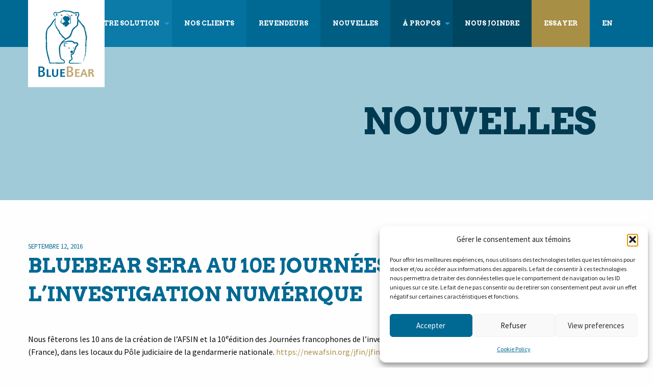

--- FILE ---
content_type: text/html; charset=UTF-8
request_url: https://bb-les.ca/bluebear-sera-10e-journees-francophone-de-linvestigation-numerique/
body_size: 11454
content:
<!doctype html>

  <html class="no-js"  lang="fr-CA">

	<head>
		<meta charset="utf-8">
		
		<!-- Force IE to use the latest rendering engine available -->
		<meta http-equiv="X-UA-Compatible" content="IE=edge">

		<!-- Mobile Meta -->
		<meta name="viewport" content="width=device-width, initial-scale=1.0">
		<meta class="foundation-mq">
		
		<!-- If Site Icon isn't set in customizer -->
		
		<link rel="pingback" href="https://bb-les.ca/xmlrpc.php">
        <link rel="stylesheet" href="https://bb-les.ca/wp-content/themes/bluebear/assets/css/unslider.css">
        <link rel="stylesheet" href="https://bb-les.ca/wp-content/themes/bluebear/assets/css/unslider-dots.css">

		<meta name='robots' content='index, follow, max-image-preview:large, max-snippet:-1, max-video-preview:-1' />
	<style>img:is([sizes="auto" i], [sizes^="auto," i]) { contain-intrinsic-size: 3000px 1500px }</style>
	
	<!-- This site is optimized with the Yoast SEO plugin v26.8 - https://yoast.com/product/yoast-seo-wordpress/ -->
	<title>Bluebear sera au 10e Journées Francophone de l&#039;investigation numérique - BlueBear LES</title>
	<link rel="canonical" href="https://bb-les.ca/bluebear-sera-10e-journees-francophone-de-linvestigation-numerique/" />
	<meta property="og:locale" content="fr_CA" />
	<meta property="og:locale:alternate" content="en_US" />
	<meta property="og:type" content="article" />
	<meta property="og:title" content="Bluebear sera au 10e Journées Francophone de l&#039;investigation numérique - BlueBear LES" />
	<meta property="og:description" content="Nous fêterons les 10 ans de la création de l’AFSIN et la 10eédition des Journées francophones de l’investigation numérique du 10 au 12 octobre 2016 prochains à Pontoise (France), dans les locaux du Pôle judiciaire de la gendarmerie nationale. https://new.afsin.org/jfin/jfin-2016/programme-des-jfin-2016/" />
	<meta property="og:url" content="https://bb-les.ca/bluebear-sera-10e-journees-francophone-de-linvestigation-numerique/" />
	<meta property="og:site_name" content="BlueBear LES" />
	<meta property="article:published_time" content="2016-09-12T14:51:12+00:00" />
	<meta property="article:modified_time" content="2024-09-30T16:13:15+00:00" />
	<meta name="author" content="Antoine Normand" />
	<meta name="twitter:card" content="summary_large_image" />
	<meta name="twitter:label1" content="Écrit par" />
	<meta name="twitter:data1" content="Antoine Normand" />
	<script type="application/ld+json" class="yoast-schema-graph">{"@context":"https://schema.org","@graph":[{"@type":"Article","@id":"https://bb-les.ca/bluebear-sera-10e-journees-francophone-de-linvestigation-numerique/#article","isPartOf":{"@id":"https://bb-les.ca/bluebear-sera-10e-journees-francophone-de-linvestigation-numerique/"},"author":{"name":"Antoine Normand","@id":"https://bb-les.ca/accueil/#/schema/person/b7b22da018b34d1270bf524f0557e4a6"},"headline":"Bluebear sera au 10e Journées Francophone de l&rsquo;investigation numérique","datePublished":"2016-09-12T14:51:12+00:00","dateModified":"2024-09-30T16:13:15+00:00","mainEntityOfPage":{"@id":"https://bb-les.ca/bluebear-sera-10e-journees-francophone-de-linvestigation-numerique/"},"wordCount":61,"inLanguage":"fr-CA"},{"@type":"WebPage","@id":"https://bb-les.ca/bluebear-sera-10e-journees-francophone-de-linvestigation-numerique/","url":"https://bb-les.ca/bluebear-sera-10e-journees-francophone-de-linvestigation-numerique/","name":"Bluebear sera au 10e Journées Francophone de l'investigation numérique - BlueBear LES","isPartOf":{"@id":"https://bb-les.ca/accueil/#website"},"datePublished":"2016-09-12T14:51:12+00:00","dateModified":"2024-09-30T16:13:15+00:00","author":{"@id":"https://bb-les.ca/accueil/#/schema/person/b7b22da018b34d1270bf524f0557e4a6"},"breadcrumb":{"@id":"https://bb-les.ca/bluebear-sera-10e-journees-francophone-de-linvestigation-numerique/#breadcrumb"},"inLanguage":"fr-CA","potentialAction":[{"@type":"ReadAction","target":["https://bb-les.ca/bluebear-sera-10e-journees-francophone-de-linvestigation-numerique/"]}]},{"@type":"BreadcrumbList","@id":"https://bb-les.ca/bluebear-sera-10e-journees-francophone-de-linvestigation-numerique/#breadcrumb","itemListElement":[{"@type":"ListItem","position":1,"name":"Accueil","item":"https://bb-les.ca/accueil/"},{"@type":"ListItem","position":2,"name":"Bluebear sera au 10e Journées Francophone de l&#8217;investigation numérique"}]},{"@type":"WebSite","@id":"https://bb-les.ca/accueil/#website","url":"https://bb-les.ca/accueil/","name":"BlueBear LES","description":"Forensic solutions in the fight against Online Child Exploitation","potentialAction":[{"@type":"SearchAction","target":{"@type":"EntryPoint","urlTemplate":"https://bb-les.ca/accueil/?s={search_term_string}"},"query-input":{"@type":"PropertyValueSpecification","valueRequired":true,"valueName":"search_term_string"}}],"inLanguage":"fr-CA"},{"@type":"Person","@id":"https://bb-les.ca/accueil/#/schema/person/b7b22da018b34d1270bf524f0557e4a6","name":"Antoine Normand","url":"https://bb-les.ca/fr/author/antoinenormand/"}]}</script>
	<!-- / Yoast SEO plugin. -->


<link rel="alternate" href="https://bb-les.ca/bluebear-will-attend-the-10th-jfin-conference/" hreflang="en" />
<link rel="alternate" href="https://bb-les.ca/bluebear-sera-10e-journees-francophone-de-linvestigation-numerique/" hreflang="fr" />
<link rel="alternate" type="application/rss+xml" title="BlueBear LES &raquo; Flux" href="https://bb-les.ca/fr/feed/" />
<link rel="alternate" type="application/rss+xml" title="BlueBear LES &raquo; Flux des commentaires" href="https://bb-les.ca/fr/comments/feed/" />
<script type="text/javascript">
/* <![CDATA[ */
window._wpemojiSettings = {"baseUrl":"https:\/\/s.w.org\/images\/core\/emoji\/16.0.1\/72x72\/","ext":".png","svgUrl":"https:\/\/s.w.org\/images\/core\/emoji\/16.0.1\/svg\/","svgExt":".svg","source":{"concatemoji":"https:\/\/bb-les.ca\/wp-includes\/js\/wp-emoji-release.min.js?ver=6.8.3"}};
/*! This file is auto-generated */
!function(s,n){var o,i,e;function c(e){try{var t={supportTests:e,timestamp:(new Date).valueOf()};sessionStorage.setItem(o,JSON.stringify(t))}catch(e){}}function p(e,t,n){e.clearRect(0,0,e.canvas.width,e.canvas.height),e.fillText(t,0,0);var t=new Uint32Array(e.getImageData(0,0,e.canvas.width,e.canvas.height).data),a=(e.clearRect(0,0,e.canvas.width,e.canvas.height),e.fillText(n,0,0),new Uint32Array(e.getImageData(0,0,e.canvas.width,e.canvas.height).data));return t.every(function(e,t){return e===a[t]})}function u(e,t){e.clearRect(0,0,e.canvas.width,e.canvas.height),e.fillText(t,0,0);for(var n=e.getImageData(16,16,1,1),a=0;a<n.data.length;a++)if(0!==n.data[a])return!1;return!0}function f(e,t,n,a){switch(t){case"flag":return n(e,"\ud83c\udff3\ufe0f\u200d\u26a7\ufe0f","\ud83c\udff3\ufe0f\u200b\u26a7\ufe0f")?!1:!n(e,"\ud83c\udde8\ud83c\uddf6","\ud83c\udde8\u200b\ud83c\uddf6")&&!n(e,"\ud83c\udff4\udb40\udc67\udb40\udc62\udb40\udc65\udb40\udc6e\udb40\udc67\udb40\udc7f","\ud83c\udff4\u200b\udb40\udc67\u200b\udb40\udc62\u200b\udb40\udc65\u200b\udb40\udc6e\u200b\udb40\udc67\u200b\udb40\udc7f");case"emoji":return!a(e,"\ud83e\udedf")}return!1}function g(e,t,n,a){var r="undefined"!=typeof WorkerGlobalScope&&self instanceof WorkerGlobalScope?new OffscreenCanvas(300,150):s.createElement("canvas"),o=r.getContext("2d",{willReadFrequently:!0}),i=(o.textBaseline="top",o.font="600 32px Arial",{});return e.forEach(function(e){i[e]=t(o,e,n,a)}),i}function t(e){var t=s.createElement("script");t.src=e,t.defer=!0,s.head.appendChild(t)}"undefined"!=typeof Promise&&(o="wpEmojiSettingsSupports",i=["flag","emoji"],n.supports={everything:!0,everythingExceptFlag:!0},e=new Promise(function(e){s.addEventListener("DOMContentLoaded",e,{once:!0})}),new Promise(function(t){var n=function(){try{var e=JSON.parse(sessionStorage.getItem(o));if("object"==typeof e&&"number"==typeof e.timestamp&&(new Date).valueOf()<e.timestamp+604800&&"object"==typeof e.supportTests)return e.supportTests}catch(e){}return null}();if(!n){if("undefined"!=typeof Worker&&"undefined"!=typeof OffscreenCanvas&&"undefined"!=typeof URL&&URL.createObjectURL&&"undefined"!=typeof Blob)try{var e="postMessage("+g.toString()+"("+[JSON.stringify(i),f.toString(),p.toString(),u.toString()].join(",")+"));",a=new Blob([e],{type:"text/javascript"}),r=new Worker(URL.createObjectURL(a),{name:"wpTestEmojiSupports"});return void(r.onmessage=function(e){c(n=e.data),r.terminate(),t(n)})}catch(e){}c(n=g(i,f,p,u))}t(n)}).then(function(e){for(var t in e)n.supports[t]=e[t],n.supports.everything=n.supports.everything&&n.supports[t],"flag"!==t&&(n.supports.everythingExceptFlag=n.supports.everythingExceptFlag&&n.supports[t]);n.supports.everythingExceptFlag=n.supports.everythingExceptFlag&&!n.supports.flag,n.DOMReady=!1,n.readyCallback=function(){n.DOMReady=!0}}).then(function(){return e}).then(function(){var e;n.supports.everything||(n.readyCallback(),(e=n.source||{}).concatemoji?t(e.concatemoji):e.wpemoji&&e.twemoji&&(t(e.twemoji),t(e.wpemoji)))}))}((window,document),window._wpemojiSettings);
/* ]]> */
</script>
<style id='wp-emoji-styles-inline-css' type='text/css'>

	img.wp-smiley, img.emoji {
		display: inline !important;
		border: none !important;
		box-shadow: none !important;
		height: 1em !important;
		width: 1em !important;
		margin: 0 0.07em !important;
		vertical-align: -0.1em !important;
		background: none !important;
		padding: 0 !important;
	}
</style>
<link rel='stylesheet' id='wp-block-library-css' href='https://bb-les.ca/wp-includes/css/dist/block-library/style.min.css?ver=6.8.3' type='text/css' media='all' />
<style id='classic-theme-styles-inline-css' type='text/css'>
/*! This file is auto-generated */
.wp-block-button__link{color:#fff;background-color:#32373c;border-radius:9999px;box-shadow:none;text-decoration:none;padding:calc(.667em + 2px) calc(1.333em + 2px);font-size:1.125em}.wp-block-file__button{background:#32373c;color:#fff;text-decoration:none}
</style>
<style id='global-styles-inline-css' type='text/css'>
:root{--wp--preset--aspect-ratio--square: 1;--wp--preset--aspect-ratio--4-3: 4/3;--wp--preset--aspect-ratio--3-4: 3/4;--wp--preset--aspect-ratio--3-2: 3/2;--wp--preset--aspect-ratio--2-3: 2/3;--wp--preset--aspect-ratio--16-9: 16/9;--wp--preset--aspect-ratio--9-16: 9/16;--wp--preset--color--black: #000000;--wp--preset--color--cyan-bluish-gray: #abb8c3;--wp--preset--color--white: #ffffff;--wp--preset--color--pale-pink: #f78da7;--wp--preset--color--vivid-red: #cf2e2e;--wp--preset--color--luminous-vivid-orange: #ff6900;--wp--preset--color--luminous-vivid-amber: #fcb900;--wp--preset--color--light-green-cyan: #7bdcb5;--wp--preset--color--vivid-green-cyan: #00d084;--wp--preset--color--pale-cyan-blue: #8ed1fc;--wp--preset--color--vivid-cyan-blue: #0693e3;--wp--preset--color--vivid-purple: #9b51e0;--wp--preset--gradient--vivid-cyan-blue-to-vivid-purple: linear-gradient(135deg,rgba(6,147,227,1) 0%,rgb(155,81,224) 100%);--wp--preset--gradient--light-green-cyan-to-vivid-green-cyan: linear-gradient(135deg,rgb(122,220,180) 0%,rgb(0,208,130) 100%);--wp--preset--gradient--luminous-vivid-amber-to-luminous-vivid-orange: linear-gradient(135deg,rgba(252,185,0,1) 0%,rgba(255,105,0,1) 100%);--wp--preset--gradient--luminous-vivid-orange-to-vivid-red: linear-gradient(135deg,rgba(255,105,0,1) 0%,rgb(207,46,46) 100%);--wp--preset--gradient--very-light-gray-to-cyan-bluish-gray: linear-gradient(135deg,rgb(238,238,238) 0%,rgb(169,184,195) 100%);--wp--preset--gradient--cool-to-warm-spectrum: linear-gradient(135deg,rgb(74,234,220) 0%,rgb(151,120,209) 20%,rgb(207,42,186) 40%,rgb(238,44,130) 60%,rgb(251,105,98) 80%,rgb(254,248,76) 100%);--wp--preset--gradient--blush-light-purple: linear-gradient(135deg,rgb(255,206,236) 0%,rgb(152,150,240) 100%);--wp--preset--gradient--blush-bordeaux: linear-gradient(135deg,rgb(254,205,165) 0%,rgb(254,45,45) 50%,rgb(107,0,62) 100%);--wp--preset--gradient--luminous-dusk: linear-gradient(135deg,rgb(255,203,112) 0%,rgb(199,81,192) 50%,rgb(65,88,208) 100%);--wp--preset--gradient--pale-ocean: linear-gradient(135deg,rgb(255,245,203) 0%,rgb(182,227,212) 50%,rgb(51,167,181) 100%);--wp--preset--gradient--electric-grass: linear-gradient(135deg,rgb(202,248,128) 0%,rgb(113,206,126) 100%);--wp--preset--gradient--midnight: linear-gradient(135deg,rgb(2,3,129) 0%,rgb(40,116,252) 100%);--wp--preset--font-size--small: 13px;--wp--preset--font-size--medium: 20px;--wp--preset--font-size--large: 36px;--wp--preset--font-size--x-large: 42px;--wp--preset--spacing--20: 0.44rem;--wp--preset--spacing--30: 0.67rem;--wp--preset--spacing--40: 1rem;--wp--preset--spacing--50: 1.5rem;--wp--preset--spacing--60: 2.25rem;--wp--preset--spacing--70: 3.38rem;--wp--preset--spacing--80: 5.06rem;--wp--preset--shadow--natural: 6px 6px 9px rgba(0, 0, 0, 0.2);--wp--preset--shadow--deep: 12px 12px 50px rgba(0, 0, 0, 0.4);--wp--preset--shadow--sharp: 6px 6px 0px rgba(0, 0, 0, 0.2);--wp--preset--shadow--outlined: 6px 6px 0px -3px rgba(255, 255, 255, 1), 6px 6px rgba(0, 0, 0, 1);--wp--preset--shadow--crisp: 6px 6px 0px rgba(0, 0, 0, 1);}:where(.is-layout-flex){gap: 0.5em;}:where(.is-layout-grid){gap: 0.5em;}body .is-layout-flex{display: flex;}.is-layout-flex{flex-wrap: wrap;align-items: center;}.is-layout-flex > :is(*, div){margin: 0;}body .is-layout-grid{display: grid;}.is-layout-grid > :is(*, div){margin: 0;}:where(.wp-block-columns.is-layout-flex){gap: 2em;}:where(.wp-block-columns.is-layout-grid){gap: 2em;}:where(.wp-block-post-template.is-layout-flex){gap: 1.25em;}:where(.wp-block-post-template.is-layout-grid){gap: 1.25em;}.has-black-color{color: var(--wp--preset--color--black) !important;}.has-cyan-bluish-gray-color{color: var(--wp--preset--color--cyan-bluish-gray) !important;}.has-white-color{color: var(--wp--preset--color--white) !important;}.has-pale-pink-color{color: var(--wp--preset--color--pale-pink) !important;}.has-vivid-red-color{color: var(--wp--preset--color--vivid-red) !important;}.has-luminous-vivid-orange-color{color: var(--wp--preset--color--luminous-vivid-orange) !important;}.has-luminous-vivid-amber-color{color: var(--wp--preset--color--luminous-vivid-amber) !important;}.has-light-green-cyan-color{color: var(--wp--preset--color--light-green-cyan) !important;}.has-vivid-green-cyan-color{color: var(--wp--preset--color--vivid-green-cyan) !important;}.has-pale-cyan-blue-color{color: var(--wp--preset--color--pale-cyan-blue) !important;}.has-vivid-cyan-blue-color{color: var(--wp--preset--color--vivid-cyan-blue) !important;}.has-vivid-purple-color{color: var(--wp--preset--color--vivid-purple) !important;}.has-black-background-color{background-color: var(--wp--preset--color--black) !important;}.has-cyan-bluish-gray-background-color{background-color: var(--wp--preset--color--cyan-bluish-gray) !important;}.has-white-background-color{background-color: var(--wp--preset--color--white) !important;}.has-pale-pink-background-color{background-color: var(--wp--preset--color--pale-pink) !important;}.has-vivid-red-background-color{background-color: var(--wp--preset--color--vivid-red) !important;}.has-luminous-vivid-orange-background-color{background-color: var(--wp--preset--color--luminous-vivid-orange) !important;}.has-luminous-vivid-amber-background-color{background-color: var(--wp--preset--color--luminous-vivid-amber) !important;}.has-light-green-cyan-background-color{background-color: var(--wp--preset--color--light-green-cyan) !important;}.has-vivid-green-cyan-background-color{background-color: var(--wp--preset--color--vivid-green-cyan) !important;}.has-pale-cyan-blue-background-color{background-color: var(--wp--preset--color--pale-cyan-blue) !important;}.has-vivid-cyan-blue-background-color{background-color: var(--wp--preset--color--vivid-cyan-blue) !important;}.has-vivid-purple-background-color{background-color: var(--wp--preset--color--vivid-purple) !important;}.has-black-border-color{border-color: var(--wp--preset--color--black) !important;}.has-cyan-bluish-gray-border-color{border-color: var(--wp--preset--color--cyan-bluish-gray) !important;}.has-white-border-color{border-color: var(--wp--preset--color--white) !important;}.has-pale-pink-border-color{border-color: var(--wp--preset--color--pale-pink) !important;}.has-vivid-red-border-color{border-color: var(--wp--preset--color--vivid-red) !important;}.has-luminous-vivid-orange-border-color{border-color: var(--wp--preset--color--luminous-vivid-orange) !important;}.has-luminous-vivid-amber-border-color{border-color: var(--wp--preset--color--luminous-vivid-amber) !important;}.has-light-green-cyan-border-color{border-color: var(--wp--preset--color--light-green-cyan) !important;}.has-vivid-green-cyan-border-color{border-color: var(--wp--preset--color--vivid-green-cyan) !important;}.has-pale-cyan-blue-border-color{border-color: var(--wp--preset--color--pale-cyan-blue) !important;}.has-vivid-cyan-blue-border-color{border-color: var(--wp--preset--color--vivid-cyan-blue) !important;}.has-vivid-purple-border-color{border-color: var(--wp--preset--color--vivid-purple) !important;}.has-vivid-cyan-blue-to-vivid-purple-gradient-background{background: var(--wp--preset--gradient--vivid-cyan-blue-to-vivid-purple) !important;}.has-light-green-cyan-to-vivid-green-cyan-gradient-background{background: var(--wp--preset--gradient--light-green-cyan-to-vivid-green-cyan) !important;}.has-luminous-vivid-amber-to-luminous-vivid-orange-gradient-background{background: var(--wp--preset--gradient--luminous-vivid-amber-to-luminous-vivid-orange) !important;}.has-luminous-vivid-orange-to-vivid-red-gradient-background{background: var(--wp--preset--gradient--luminous-vivid-orange-to-vivid-red) !important;}.has-very-light-gray-to-cyan-bluish-gray-gradient-background{background: var(--wp--preset--gradient--very-light-gray-to-cyan-bluish-gray) !important;}.has-cool-to-warm-spectrum-gradient-background{background: var(--wp--preset--gradient--cool-to-warm-spectrum) !important;}.has-blush-light-purple-gradient-background{background: var(--wp--preset--gradient--blush-light-purple) !important;}.has-blush-bordeaux-gradient-background{background: var(--wp--preset--gradient--blush-bordeaux) !important;}.has-luminous-dusk-gradient-background{background: var(--wp--preset--gradient--luminous-dusk) !important;}.has-pale-ocean-gradient-background{background: var(--wp--preset--gradient--pale-ocean) !important;}.has-electric-grass-gradient-background{background: var(--wp--preset--gradient--electric-grass) !important;}.has-midnight-gradient-background{background: var(--wp--preset--gradient--midnight) !important;}.has-small-font-size{font-size: var(--wp--preset--font-size--small) !important;}.has-medium-font-size{font-size: var(--wp--preset--font-size--medium) !important;}.has-large-font-size{font-size: var(--wp--preset--font-size--large) !important;}.has-x-large-font-size{font-size: var(--wp--preset--font-size--x-large) !important;}
:where(.wp-block-post-template.is-layout-flex){gap: 1.25em;}:where(.wp-block-post-template.is-layout-grid){gap: 1.25em;}
:where(.wp-block-columns.is-layout-flex){gap: 2em;}:where(.wp-block-columns.is-layout-grid){gap: 2em;}
:root :where(.wp-block-pullquote){font-size: 1.5em;line-height: 1.6;}
</style>
<link rel='stylesheet' id='cmplz-general-css' href='https://bb-les.ca/wp-content/plugins/complianz-gdpr/assets/css/cookieblocker.min.css?ver=1765921731' type='text/css' media='all' />
<link rel='stylesheet' id='motion-ui-css-css' href='https://bb-les.ca/wp-content/themes/bluebear/vendor/motion-ui/dist/motion-ui.min.css?ver=6.8.3' type='text/css' media='all' />
<link rel='stylesheet' id='foundation-css-css' href='https://bb-les.ca/wp-content/themes/bluebear/vendor/foundation-sites/dist/foundation.min.css?ver=6.8.3' type='text/css' media='all' />
<link rel='stylesheet' id='site-css-css' href='https://bb-les.ca/wp-content/themes/bluebear/assets/css/style.css?ver=6.8.3' type='text/css' media='all' />
<script type="text/javascript" src="https://bb-les.ca/wp-includes/js/jquery/jquery.min.js?ver=3.7.1" id="jquery-core-js"></script>
<script type="text/javascript" src="https://bb-les.ca/wp-includes/js/jquery/jquery-migrate.min.js?ver=3.4.1" id="jquery-migrate-js"></script>
<link rel="https://api.w.org/" href="https://bb-les.ca/wp-json/" /><link rel="alternate" title="JSON" type="application/json" href="https://bb-les.ca/wp-json/wp/v2/posts/460" /><link rel='shortlink' href='https://bb-les.ca/?p=460' />
<link rel="alternate" title="oEmbed (JSON)" type="application/json+oembed" href="https://bb-les.ca/wp-json/oembed/1.0/embed?url=https%3A%2F%2Fbb-les.ca%2Fbluebear-sera-10e-journees-francophone-de-linvestigation-numerique%2F&#038;lang=fr" />
<link rel="alternate" title="oEmbed (XML)" type="text/xml+oembed" href="https://bb-les.ca/wp-json/oembed/1.0/embed?url=https%3A%2F%2Fbb-les.ca%2Fbluebear-sera-10e-journees-francophone-de-linvestigation-numerique%2F&#038;format=xml&#038;lang=fr" />
			<style>.cmplz-hidden {
					display: none !important;
				}</style><link rel="icon" href="https://bb-les.ca/wp-content/uploads/2016/06/cropped-VectorSmartObject_3e4c214e-efc1-45e3-87f7-5a7eac462d0d-32x32.png" sizes="32x32" />
<link rel="icon" href="https://bb-les.ca/wp-content/uploads/2016/06/cropped-VectorSmartObject_3e4c214e-efc1-45e3-87f7-5a7eac462d0d-192x192.png" sizes="192x192" />
<link rel="apple-touch-icon" href="https://bb-les.ca/wp-content/uploads/2016/06/cropped-VectorSmartObject_3e4c214e-efc1-45e3-87f7-5a7eac462d0d-180x180.png" />
<meta name="msapplication-TileImage" content="https://bb-les.ca/wp-content/uploads/2016/06/cropped-VectorSmartObject_3e4c214e-efc1-45e3-87f7-5a7eac462d0d-270x270.png" />
<script type="text/plain" data-service="google-analytics" data-category="statistics">
  (function(i,s,o,g,r,a,m){i['GoogleAnalyticsObject']=r;i[r]=i[r]||function(){
  (i[r].q=i[r].q||[]).push(arguments)},i[r].l=1*new Date();a=s.createElement(o),
  m=s.getElementsByTagName(o)[0];a.async=1;a.src=g;m.parentNode.insertBefore(a,m)
  })(window,document,'script','https://www.google-analytics.com/analytics.js','ga');

  ga('create', 'UA-80756884-1', 'auto');
  ga('send', 'pageview');

</script>

	</head>
	
	<!-- Uncomment this line if using the Off-Canvas Menu --> 
		
	<body data-cmplz=1 class="wp-singular post-template-default single single-post postid-460 single-format-standard wp-theme-bluebear">

		<div class="off-canvas-wrapper">
			
			<div class="off-canvas-wrapper-inner" data-off-canvas-wrapper>
				
				<div class="off-canvas position-right" id="off-canvas" data-off-canvas data-position="right">
	<ul id="menu-main-fr" class="vertical menu" data-accordion-menu><li id="menu-item-157" class="un menu-item menu-item-type-post_type menu-item-object-page menu-item-has-children menu-item-157"><a href="https://bb-les.ca/notre-solution/">Notre solution</a>
<ul class="vertical menu">
	<li id="menu-item-523" class="deux menu-item menu-item-type-post_type menu-item-object-page menu-item-523"><a href="https://bb-les.ca/notre-solution/">LACE</a></li>
	<li id="menu-item-522" class="deux menu-item menu-item-type-post_type menu-item-object-page menu-item-522"><a href="https://bb-les.ca/notre-solution/forensic-carver/">Forensic Carver</a></li>
	<li id="menu-item-561" class="deux menu-item menu-item-type-post_type menu-item-object-page menu-item-561"><a href="https://bb-les.ca/notre-solution/carver-plug-pour-griffeye/">CARVER PLUG-IN pour GRIFFEYE</a></li>
</ul>
</li>
<li id="menu-item-367" class="deux menu-item menu-item-type-post_type menu-item-object-page menu-item-367"><a href="https://bb-les.ca/nos-clients/">Nos clients</a></li>
<li id="menu-item-354" class="trois menu-item menu-item-type-post_type menu-item-object-page menu-item-354"><a href="https://bb-les.ca/revendeurs/">Revendeurs</a></li>
<li id="menu-item-355" class="quatre menu-item menu-item-type-post_type menu-item-object-page menu-item-355"><a href="https://bb-les.ca/nouvelles/">Nouvelles</a></li>
<li id="menu-item-156" class="cinq menu-item menu-item-type-post_type menu-item-object-page menu-item-has-children menu-item-156"><a href="https://bb-les.ca/a-propos/">À propos</a>
<ul class="vertical menu">
	<li id="menu-item-626" class="deux menu-item menu-item-type-post_type menu-item-object-page menu-item-626"><a href="https://bb-les.ca/a-propos/">À propos</a></li>
	<li id="menu-item-615" class="deux menu-item menu-item-type-post_type menu-item-object-page menu-item-615"><a href="https://bb-les.ca/cookie-policy-ca/">Cookie Policy (CA)</a></li>
</ul>
</li>
<li id="menu-item-161" class="six menu-item menu-item-type-post_type menu-item-object-page menu-item-161"><a href="https://bb-les.ca/nous-joindre/">Nous joindre</a></li>
<li id="menu-item-159" class="huit menu-item menu-item-type-post_type menu-item-object-page menu-item-159"><a href="https://bb-les.ca/essayer/">Essayer</a></li>
<li id="menu-item-163-en" class="lang-item lang-item-7 lang-item-en lang-item-first menu-item menu-item-type-custom menu-item-object-custom menu-item-163-en"><a href="https://bb-les.ca/bluebear-will-attend-the-10th-jfin-conference/" hreflang="en-CA" lang="en-CA">EN</a></li>
</ul></div>				
				<div class="off-canvas-content" data-off-canvas-content>
					
					<header class="header" role="banner">
							
						 <!-- This navs will be applied to the topbar, above all content 
							  To see additional nav styles, visit the /parts directory -->
						 <!-- By default, this menu will use off-canvas for small
	 and a topbar for medium-up -->
     
     <div class="bluebear hide-for-large">
     <div class="row">
<div class="small-8 columns">
	<ul class="menu">
    	<li>
     <a href="https://bb-les.ca/accueil" style="padding:1rem 0 0 0;"><img src="https://bb-les.ca/wp-content/themes/bluebear/assets/images/logo-bb-les-small.svg" width="150"/></a></li></ul>
</div>
	<div class="small-4 columns ">
		<ul class="menu float-right">
			<li><button class="menu-icon" type="button" data-toggle="off-canvas"></button></li>
			<li><a data-toggle="off-canvas">Menu</a></li>
		</ul>
     </div>
     </div>
</div>
     
<div class="bluebear show-for-large">
<div class="row">
<div class="large-12 columns">

<div class="top-bar" id="top-bar-menu">
	<div class="top-bar-left float-left">
		
     <div class="logo">
     <a href="https://bb-les.ca/accueil" style="padding:0;"><img src="https://bb-les.ca/wp-content/themes/bluebear/assets/images/logo-bluebearles.svg" width="150"/></a>
     </div>
	</div>
	<div class="top-bar-right show-for-medium">
		<ul id="menu-main-fr-1" class="vertical medium-horizontal menu" data-responsive-menu="accordion medium-dropdown"><li class="un menu-item menu-item-type-post_type menu-item-object-page menu-item-has-children menu-item-157"><a href="https://bb-les.ca/notre-solution/">Notre solution</a>
<ul class="menu">
	<li class="deux menu-item menu-item-type-post_type menu-item-object-page menu-item-523"><a href="https://bb-les.ca/notre-solution/">LACE</a></li>
	<li class="deux menu-item menu-item-type-post_type menu-item-object-page menu-item-522"><a href="https://bb-les.ca/notre-solution/forensic-carver/">Forensic Carver</a></li>
	<li class="deux menu-item menu-item-type-post_type menu-item-object-page menu-item-561"><a href="https://bb-les.ca/notre-solution/carver-plug-pour-griffeye/">CARVER PLUG-IN pour GRIFFEYE</a></li>
</ul>
</li>
<li class="deux menu-item menu-item-type-post_type menu-item-object-page menu-item-367"><a href="https://bb-les.ca/nos-clients/">Nos clients</a></li>
<li class="trois menu-item menu-item-type-post_type menu-item-object-page menu-item-354"><a href="https://bb-les.ca/revendeurs/">Revendeurs</a></li>
<li class="quatre menu-item menu-item-type-post_type menu-item-object-page menu-item-355"><a href="https://bb-les.ca/nouvelles/">Nouvelles</a></li>
<li class="cinq menu-item menu-item-type-post_type menu-item-object-page menu-item-has-children menu-item-156"><a href="https://bb-les.ca/a-propos/">À propos</a>
<ul class="menu">
	<li class="deux menu-item menu-item-type-post_type menu-item-object-page menu-item-626"><a href="https://bb-les.ca/a-propos/">À propos</a></li>
	<li class="deux menu-item menu-item-type-post_type menu-item-object-page menu-item-615"><a href="https://bb-les.ca/cookie-policy-ca/">Cookie Policy (CA)</a></li>
</ul>
</li>
<li class="six menu-item menu-item-type-post_type menu-item-object-page menu-item-161"><a href="https://bb-les.ca/nous-joindre/">Nous joindre</a></li>
<li class="huit menu-item menu-item-type-post_type menu-item-object-page menu-item-159"><a href="https://bb-les.ca/essayer/">Essayer</a></li>
<li class="lang-item lang-item-7 lang-item-en lang-item-first menu-item menu-item-type-custom menu-item-object-custom menu-item-163-en"><a href="https://bb-les.ca/bluebear-will-attend-the-10th-jfin-conference/" hreflang="en-CA" lang="en-CA">EN</a></li>
</ul>	
	</div>
	<div class="top-bar-right float-right show-for-small-only">
		<ul class="menu">
			<!-- <li><button class="menu-icon" type="button" data-toggle="off-canvas"></button></li> -->
			<li><a data-toggle="off-canvas">Menu</a></li>
		</ul>
	</div>
</div>

</div>
</div>
</div>		 	
					</header> <!-- end .header -->			
            	<div class="titre" style="background-image:url();">
    	<div class="row">
    	<div class="large-12 columns">
        
    	<h1>Nouvelles</h1>
        </div>
        
        </div>
    
    </div>
<div id="content">

	<div class="row contenu-news">

		<div class="large-12 columns" role="main">
		
		    		
		    	<article id="post-460" class="post-460 post type-post status-publish format-standard hentry category-non-classe" role="article" itemscope itemtype="http://schema.org/BlogPosting">
						
	<header class="article-header">	
		<p class="date">
	septembre 12, 2016</p>			<h1 class="entry-title single-title" itemprop="headline">Bluebear sera au 10e Journées Francophone de l&rsquo;investigation numérique</h1>
    </header> <!-- end article header -->
					
    <section class="entry-content" itemprop="articleBody">
				<p>Nous fêterons les 10 ans de la création de l’AFSIN et la 10<sup>e</sup>édition des Journées francophones de l’investigation numérique du 10 au 12 octobre 2016 prochains à Pontoise (France), dans les locaux du Pôle judiciaire de la gendarmerie nationale. <a href="https://new.afsin.org/jfin/jfin-2016/programme-des-jfin-2016/">https://new.afsin.org/jfin/jfin-2016/programme-des-jfin-2016/</a></p>
	</section> <!-- end article section -->
						
	<footer class="article-footer">
				<p class="tags"></p>	
	</footer> <!-- end article footer -->
							
													
</article> <!-- end article -->                
		    
		</div> <!-- end #main -->


	</div> <!-- end #inner-content -->

</div> <!-- end #content -->

					<footer class="footer" role="contentinfo">
                    
                    <div class="map" style="background-image:url(https://bb-les.ca/wp-content/themes/bluebear/assets/images/bg-map.jpg);">
                    
                    	<div class="row">
                        
                        <div class="large-12 columns">
                        
                        	<h2>BLUEBEAR LES</h2>
                            <p>35, rue Gamelin<br />
Gatineau (Québec)  J8Y 1V4<br />
CANADA</p>
<p>Téléphone<br />
+1 (819) 778-2338</p>
                        
                        </div>
                        
                        </div>
                        
                    
                    </div>
                    
                    <div class="bluebear">
                    
                    	<div class="row">
								<nav role="navigation">
							<ul id="menu-main-fr-2" class="vertical medium-horizontal menu" data-responsive-menu="accordion medium-dropdown"><li class="un menu-item menu-item-type-post_type menu-item-object-page menu-item-has-children menu-item-157"><a href="https://bb-les.ca/notre-solution/">Notre solution</a>
<ul class="menu">
	<li class="deux menu-item menu-item-type-post_type menu-item-object-page menu-item-523"><a href="https://bb-les.ca/notre-solution/">LACE</a></li>
	<li class="deux menu-item menu-item-type-post_type menu-item-object-page menu-item-522"><a href="https://bb-les.ca/notre-solution/forensic-carver/">Forensic Carver</a></li>
	<li class="deux menu-item menu-item-type-post_type menu-item-object-page menu-item-561"><a href="https://bb-les.ca/notre-solution/carver-plug-pour-griffeye/">CARVER PLUG-IN pour GRIFFEYE</a></li>
</ul>
</li>
<li class="deux menu-item menu-item-type-post_type menu-item-object-page menu-item-367"><a href="https://bb-les.ca/nos-clients/">Nos clients</a></li>
<li class="trois menu-item menu-item-type-post_type menu-item-object-page menu-item-354"><a href="https://bb-les.ca/revendeurs/">Revendeurs</a></li>
<li class="quatre menu-item menu-item-type-post_type menu-item-object-page menu-item-355"><a href="https://bb-les.ca/nouvelles/">Nouvelles</a></li>
<li class="cinq menu-item menu-item-type-post_type menu-item-object-page menu-item-has-children menu-item-156"><a href="https://bb-les.ca/a-propos/">À propos</a>
<ul class="menu">
	<li class="deux menu-item menu-item-type-post_type menu-item-object-page menu-item-626"><a href="https://bb-les.ca/a-propos/">À propos</a></li>
	<li class="deux menu-item menu-item-type-post_type menu-item-object-page menu-item-615"><a href="https://bb-les.ca/cookie-policy-ca/">Cookie Policy (CA)</a></li>
</ul>
</li>
<li class="six menu-item menu-item-type-post_type menu-item-object-page menu-item-161"><a href="https://bb-les.ca/nous-joindre/">Nous joindre</a></li>
<li class="huit menu-item menu-item-type-post_type menu-item-object-page menu-item-159"><a href="https://bb-les.ca/essayer/">Essayer</a></li>
<li class="lang-item lang-item-7 lang-item-en lang-item-first menu-item menu-item-type-custom menu-item-object-custom menu-item-163-en"><a href="https://bb-les.ca/bluebear-will-attend-the-10th-jfin-conference/" hreflang="en-CA" lang="en-CA">EN</a></li>
</ul>	
                            	</nav>
                        </div>
                    </div>
						<div id="inner-footer" class="row">
							<div class="medium-6 columns pied-de-page1">
                            <p class="source-org copyright">&copy; 2026 BlueBear LES.</p>
		    				</div>
							<div class="medium-6 columns pied-de-page2">
								<p><img src="https://bb-les.ca/wp-content/themes/bluebear/assets/images/logo-bluebearles.svg" width="150"/></p>
							</div>
						</div> <!-- end #inner-footer -->
					</footer> <!-- end .footer -->
				</div>  <!-- end .main-content -->
			</div> <!-- end .off-canvas-wrapper-inner -->
		</div> <!-- end .off-canvas-wrapper -->
		<script type="speculationrules">
{"prefetch":[{"source":"document","where":{"and":[{"href_matches":"\/*"},{"not":{"href_matches":["\/wp-*.php","\/wp-admin\/*","\/wp-content\/uploads\/*","\/wp-content\/*","\/wp-content\/plugins\/*","\/wp-content\/themes\/bluebear\/*","\/*\\?(.+)"]}},{"not":{"selector_matches":"a[rel~=\"nofollow\"]"}},{"not":{"selector_matches":".no-prefetch, .no-prefetch a"}}]},"eagerness":"conservative"}]}
</script>

<!-- Consent Management powered by Complianz | GDPR/CCPA Cookie Consent https://wordpress.org/plugins/complianz-gdpr -->
<div id="cmplz-cookiebanner-container"><div class="cmplz-cookiebanner cmplz-hidden banner-1 bottom-right-view-preferences optin cmplz-bottom-right cmplz-categories-type-view-preferences" aria-modal="true" data-nosnippet="true" role="dialog" aria-live="polite" aria-labelledby="cmplz-header-1-optin" aria-describedby="cmplz-message-1-optin">
	<div class="cmplz-header">
		<div class="cmplz-logo"></div>
		<div class="cmplz-title" id="cmplz-header-1-optin">Gérer le consentement aux témoins</div>
		<div class="cmplz-close" tabindex="0" role="button" aria-label="Fermez la boîte de dialogue">
			<svg aria-hidden="true" focusable="false" data-prefix="fas" data-icon="times" class="svg-inline--fa fa-times fa-w-11" role="img" xmlns="http://www.w3.org/2000/svg" viewBox="0 0 352 512"><path fill="currentColor" d="M242.72 256l100.07-100.07c12.28-12.28 12.28-32.19 0-44.48l-22.24-22.24c-12.28-12.28-32.19-12.28-44.48 0L176 189.28 75.93 89.21c-12.28-12.28-32.19-12.28-44.48 0L9.21 111.45c-12.28 12.28-12.28 32.19 0 44.48L109.28 256 9.21 356.07c-12.28 12.28-12.28 32.19 0 44.48l22.24 22.24c12.28 12.28 32.2 12.28 44.48 0L176 322.72l100.07 100.07c12.28 12.28 32.2 12.28 44.48 0l22.24-22.24c12.28-12.28 12.28-32.19 0-44.48L242.72 256z"></path></svg>
		</div>
	</div>

	<div class="cmplz-divider cmplz-divider-header"></div>
	<div class="cmplz-body">
		<div class="cmplz-message" id="cmplz-message-1-optin">Pour offrir les meilleures expériences, nous utilisons des technologies telles que les témoins pour stocker et/ou accéder aux informations des appareils. Le fait de consentir à ces technologies nous permettra de traiter des données telles que le comportement de navigation ou les ID uniques sur ce site. Le fait de ne pas consentir ou de retirer son consentement peut avoir un effet négatif sur certaines caractéristiques et fonctions.</div>
		<!-- categories start -->
		<div class="cmplz-categories">
			<details class="cmplz-category cmplz-functional" >
				<summary>
						<span class="cmplz-category-header">
							<span class="cmplz-category-title">Functional</span>
							<span class='cmplz-always-active'>
								<span class="cmplz-banner-checkbox">
									<input type="checkbox"
										   id="cmplz-functional-optin"
										   data-category="cmplz_functional"
										   class="cmplz-consent-checkbox cmplz-functional"
										   size="40"
										   value="1"/>
									<label class="cmplz-label" for="cmplz-functional-optin"><span class="screen-reader-text">Functional</span></label>
								</span>
								Toujours activé							</span>
							<span class="cmplz-icon cmplz-open">
								<svg xmlns="http://www.w3.org/2000/svg" viewBox="0 0 448 512"  height="18" ><path d="M224 416c-8.188 0-16.38-3.125-22.62-9.375l-192-192c-12.5-12.5-12.5-32.75 0-45.25s32.75-12.5 45.25 0L224 338.8l169.4-169.4c12.5-12.5 32.75-12.5 45.25 0s12.5 32.75 0 45.25l-192 192C240.4 412.9 232.2 416 224 416z"/></svg>
							</span>
						</span>
				</summary>
				<div class="cmplz-description">
					<span class="cmplz-description-functional">The technical storage or access is strictly necessary for the legitimate purpose of enabling the use of a specific service explicitly requested by the subscriber or user, or for the sole purpose of carrying out the transmission of a communication over an electronic communications network.</span>
				</div>
			</details>

			<details class="cmplz-category cmplz-preferences" >
				<summary>
						<span class="cmplz-category-header">
							<span class="cmplz-category-title">Preferences</span>
							<span class="cmplz-banner-checkbox">
								<input type="checkbox"
									   id="cmplz-preferences-optin"
									   data-category="cmplz_preferences"
									   class="cmplz-consent-checkbox cmplz-preferences"
									   size="40"
									   value="1"/>
								<label class="cmplz-label" for="cmplz-preferences-optin"><span class="screen-reader-text">Preferences</span></label>
							</span>
							<span class="cmplz-icon cmplz-open">
								<svg xmlns="http://www.w3.org/2000/svg" viewBox="0 0 448 512"  height="18" ><path d="M224 416c-8.188 0-16.38-3.125-22.62-9.375l-192-192c-12.5-12.5-12.5-32.75 0-45.25s32.75-12.5 45.25 0L224 338.8l169.4-169.4c12.5-12.5 32.75-12.5 45.25 0s12.5 32.75 0 45.25l-192 192C240.4 412.9 232.2 416 224 416z"/></svg>
							</span>
						</span>
				</summary>
				<div class="cmplz-description">
					<span class="cmplz-description-preferences">The technical storage or access is necessary for the legitimate purpose of storing preferences that are not requested by the subscriber or user.</span>
				</div>
			</details>

			<details class="cmplz-category cmplz-statistics" >
				<summary>
						<span class="cmplz-category-header">
							<span class="cmplz-category-title">Statistics</span>
							<span class="cmplz-banner-checkbox">
								<input type="checkbox"
									   id="cmplz-statistics-optin"
									   data-category="cmplz_statistics"
									   class="cmplz-consent-checkbox cmplz-statistics"
									   size="40"
									   value="1"/>
								<label class="cmplz-label" for="cmplz-statistics-optin"><span class="screen-reader-text">Statistics</span></label>
							</span>
							<span class="cmplz-icon cmplz-open">
								<svg xmlns="http://www.w3.org/2000/svg" viewBox="0 0 448 512"  height="18" ><path d="M224 416c-8.188 0-16.38-3.125-22.62-9.375l-192-192c-12.5-12.5-12.5-32.75 0-45.25s32.75-12.5 45.25 0L224 338.8l169.4-169.4c12.5-12.5 32.75-12.5 45.25 0s12.5 32.75 0 45.25l-192 192C240.4 412.9 232.2 416 224 416z"/></svg>
							</span>
						</span>
				</summary>
				<div class="cmplz-description">
					<span class="cmplz-description-statistics">The technical storage or access that is used exclusively for statistical purposes.</span>
					<span class="cmplz-description-statistics-anonymous">The technical storage or access that is used exclusively for anonymous statistical purposes. Without a subpoena, voluntary compliance on the part of your Internet Service Provider, or additional records from a third party, information stored or retrieved for this purpose alone cannot usually be used to identify you.</span>
				</div>
			</details>
			<details class="cmplz-category cmplz-marketing" >
				<summary>
						<span class="cmplz-category-header">
							<span class="cmplz-category-title">Marketing</span>
							<span class="cmplz-banner-checkbox">
								<input type="checkbox"
									   id="cmplz-marketing-optin"
									   data-category="cmplz_marketing"
									   class="cmplz-consent-checkbox cmplz-marketing"
									   size="40"
									   value="1"/>
								<label class="cmplz-label" for="cmplz-marketing-optin"><span class="screen-reader-text">Marketing</span></label>
							</span>
							<span class="cmplz-icon cmplz-open">
								<svg xmlns="http://www.w3.org/2000/svg" viewBox="0 0 448 512"  height="18" ><path d="M224 416c-8.188 0-16.38-3.125-22.62-9.375l-192-192c-12.5-12.5-12.5-32.75 0-45.25s32.75-12.5 45.25 0L224 338.8l169.4-169.4c12.5-12.5 32.75-12.5 45.25 0s12.5 32.75 0 45.25l-192 192C240.4 412.9 232.2 416 224 416z"/></svg>
							</span>
						</span>
				</summary>
				<div class="cmplz-description">
					<span class="cmplz-description-marketing">The technical storage or access is required to create user profiles to send advertising, or to track the user on a website or across several websites for similar marketing purposes.</span>
				</div>
			</details>
		</div><!-- categories end -->
			</div>

	<div class="cmplz-links cmplz-information">
		<ul>
			<li><a class="cmplz-link cmplz-manage-options cookie-statement" href="#" data-relative_url="#cmplz-manage-consent-container">Gérer les options</a></li>
			<li><a class="cmplz-link cmplz-manage-third-parties cookie-statement" href="#" data-relative_url="#cmplz-cookies-overview">Gérer les services</a></li>
			<li><a class="cmplz-link cmplz-manage-vendors tcf cookie-statement" href="#" data-relative_url="#cmplz-tcf-wrapper">Gérer {vendor_count} fournisseurs</a></li>
			<li><a class="cmplz-link cmplz-external cmplz-read-more-purposes tcf" target="_blank" rel="noopener noreferrer nofollow" href="https://cookiedatabase.org/tcf/purposes/" aria-label="Read more about TCF purposes on Cookie Database">En savoir plus sur ces finalités</a></li>
		</ul>
			</div>

	<div class="cmplz-divider cmplz-footer"></div>

	<div class="cmplz-buttons">
		<button class="cmplz-btn cmplz-accept">Accepter</button>
		<button class="cmplz-btn cmplz-deny">Refuser</button>
		<button class="cmplz-btn cmplz-view-preferences">View preferences</button>
		<button class="cmplz-btn cmplz-save-preferences">Save preferences</button>
		<a class="cmplz-btn cmplz-manage-options tcf cookie-statement" href="#" data-relative_url="#cmplz-manage-consent-container">View preferences</a>
			</div>

	
	<div class="cmplz-documents cmplz-links">
		<ul>
			<li><a class="cmplz-link cookie-statement" href="#" data-relative_url="">{title}</a></li>
			<li><a class="cmplz-link privacy-statement" href="#" data-relative_url="">{title}</a></li>
			<li><a class="cmplz-link impressum" href="#" data-relative_url="">{title}</a></li>
		</ul>
			</div>
</div>
</div>
					<div id="cmplz-manage-consent" data-nosnippet="true"><button class="cmplz-btn cmplz-hidden cmplz-manage-consent manage-consent-1">Gérer le consentement</button>

</div><script type="text/javascript" id="pll_cookie_script-js-after">
/* <![CDATA[ */
(function() {
				var expirationDate = new Date();
				expirationDate.setTime( expirationDate.getTime() + 31536000 * 1000 );
				document.cookie = "pll_language=fr; expires=" + expirationDate.toUTCString() + "; path=/; secure; SameSite=Lax";
			}());
/* ]]> */
</script>
<script type="text/javascript" src="https://bb-les.ca/wp-content/themes/bluebear/vendor/what-input/what-input.min.js?ver=6.8.3" id="what-input-js"></script>
<script type="text/javascript" src="https://bb-les.ca/wp-content/themes/bluebear/vendor/foundation-sites/dist/foundation.min.js?ver=6.0" id="foundation-js-js"></script>
<script type="text/javascript" src="https://bb-les.ca/wp-content/themes/bluebear/assets/js/scripts.js?ver=6.8.3" id="site-js-js"></script>
<script type="text/javascript" id="cmplz-cookiebanner-js-extra">
/* <![CDATA[ */
var complianz = {"prefix":"cmplz_","user_banner_id":"1","set_cookies":[],"block_ajax_content":"","banner_version":"12","version":"7.4.4.2","store_consent":"","do_not_track_enabled":"1","consenttype":"optin","region":"ca","geoip":"","dismiss_timeout":"","disable_cookiebanner":"","soft_cookiewall":"","dismiss_on_scroll":"","cookie_expiry":"365","url":"https:\/\/bb-les.ca\/wp-json\/complianz\/v1\/","locale":"lang=fr&locale=fr_CA","set_cookies_on_root":"","cookie_domain":"","current_policy_id":"15","cookie_path":"\/","categories":{"statistics":"statistiques","marketing":"marketing"},"tcf_active":"","placeholdertext":"Click to accept {category} cookies and enable this content","css_file":"https:\/\/bb-les.ca\/wp-content\/uploads\/complianz\/css\/banner-{banner_id}-{type}.css?v=12","page_links":{"ca":{"cookie-statement":{"title":"Cookie Policy ","url":"https:\/\/bb-les.ca\/cookie-policy-ca\/"}}},"tm_categories":"","forceEnableStats":"","preview":"","clean_cookies":"","aria_label":"Click to accept {category} cookies and enable this content"};
/* ]]> */
</script>
<script defer type="text/javascript" src="https://bb-les.ca/wp-content/plugins/complianz-gdpr/cookiebanner/js/complianz.min.js?ver=1765921732" id="cmplz-cookiebanner-js"></script>
				<script type="text/plain" data-service="google-analytics" data-category="statistics" async data-category="statistics"
						data-cmplz-src="https://www.googletagmanager.com/gtag/js?id=UA-80756884-1"></script><!-- Statistics script Complianz GDPR/CCPA -->
						<script type="text/plain"							data-category="statistics">window['gtag_enable_tcf_support'] = false;
window.dataLayer = window.dataLayer || [];
function gtag(){dataLayer.push(arguments);}
gtag('js', new Date());
gtag('config', 'UA-80756884-1', {
	cookie_flags:'secure;samesite=none',
	'anonymize_ip': true
});
</script>                <script type="text/javascript" src="https://bb-les.ca/wp-content/themes/bluebear/assets/js/unslider.js"></script>
                
                
	<script>
		jQuery(document).ready(function($) {
			$('.my-slider').unslider({
				autoplay: true,
				nav:true,
				arrows:false
				});
		});
	</script>
    

    <p align="center"><a title="Web Analytics" href="http://clicky.com/66410320"><img alt="Web Analytics" src="//static.getclicky.com/media/links/badge.gif" border="0" width="2" height="2" /></a>
<script src="//static.getclicky.com/js" type="text/javascript"></script>
<script type="text/javascript">try{ clicky.init(66410320); }catch(e){}</script>
<noscript><p><img alt="Clicky" width="1" height="1" src="//in.getclicky.com/66410320ns.gif" /></p></noscript></p>

	<script>(function(){function c(){var b=a.contentDocument||a.contentWindow.document;if(b){var d=b.createElement('script');d.innerHTML="window.__CF$cv$params={r:'9c1ae5ed1d575e37',t:'MTc2OTA0MTM1OS4wMDAwMDA='};var a=document.createElement('script');a.nonce='';a.src='/cdn-cgi/challenge-platform/scripts/jsd/main.js';document.getElementsByTagName('head')[0].appendChild(a);";b.getElementsByTagName('head')[0].appendChild(d)}}if(document.body){var a=document.createElement('iframe');a.height=1;a.width=1;a.style.position='absolute';a.style.top=0;a.style.left=0;a.style.border='none';a.style.visibility='hidden';document.body.appendChild(a);if('loading'!==document.readyState)c();else if(window.addEventListener)document.addEventListener('DOMContentLoaded',c);else{var e=document.onreadystatechange||function(){};document.onreadystatechange=function(b){e(b);'loading'!==document.readyState&&(document.onreadystatechange=e,c())}}}})();</script></body>
</html> <!-- end page -->

--- FILE ---
content_type: text/css
request_url: https://bb-les.ca/wp-content/themes/bluebear/assets/css/style.css?ver=6.8.3
body_size: 3334
content:
@charset "UTF-8";
@import url(https://fonts.googleapis.com/css?family=Arvo:400,700);
@import url(https://fonts.googleapis.com/css?family=Source+Sans+Pro:400,400i,700,700i);
/************************************************

Stylesheet: Main Stylesheet

*************************************************/
/*********************
GENERAL STYLES
*********************/


body{
	
	font-family:'Source Sans Pro','Helvetica Neue',Helvetica,Arial,sans-serif;
	}

/*********************
LINK STYLES
*********************/
a:link, a:visited:link {
  -webkit-tap-highlight-color: rgba(0, 0, 0, 0.3); }
  
  a {
    color: #a88f46;
    text-decoration: none;
    line-height: inherit;
    cursor: pointer;
}



/*********************
H1, H2, H3, H4, H5 P STYLES
*********************/
h1 a, .h1 a, h2 a, .h2 a, h3 a, .h3 a, h4 a, .h4 a, h5 a, .h5 a {
  text-decoration: none; }
  
 h1, h2, h3, h4{
	text-transform:uppercase;
	font-family:Arvo;
	font-weight:700;
	}

p{
	font-family:'Source Sans Pro';
	font-weight:400;
	}

li{
	font-family:'Source Sans Pro';
	font-weight:400;
	}
/*********************
HEADER STYLES
*********************/
.header ul.off-canvas-list li {
  list-style: none; }
  
.bluebear{
	background-color:#006993;
	}
	
.logo{
	position:absolute;
	z-index:1;
	}

/*********************
NAVIGATION STYLES
*********************/
.top-bar .title-area {
  z-index: 1; }

.off-canvas-list ul {
  margin-left: 0; }
  .off-canvas-list ul li a {
    border-bottom: 0px; }
  .off-canvas-list ul .dropdown {
    margin-left: 20px; }
	
.top-bar, .top-bar ul {
    background-color:transparent;
	height:92px;
}
.top-bar {
    padding: 0;
}

.menu>li>a  {
	font-family:Arvo;
	font-weight:700;
	padding:2.5rem 1.5rem;
	text-transform:uppercase;
	font-size:0.8rem;
	color:#fff;
}
.menu>li>a:hover  {
	color:#b5e3f5;
}

.menu .active>a {
    color: #b5e3f5;
    background: #003a51;
}

.menu .un >a {
    color: #fff;
    background: #0d7ba7;
}

.menu .deux >a {
    color: #fff;
    background: #04729e;
}

.menu .trois >a {
    color: #fff;
    background: #006993;
}

.menu .quatre >a {
    color: #fff;
    background: #005e83;
}

.menu .cinq >a {
    color: #fff;
    background: #005171;
}

.menu .six >a {
    color: #fff;
    background: #004661;
}

.menu .sept >a {
    color: #fff;
    background: #003a51;
}

.menu .huit >a {
    color: #fff;
    background: #a88f46;
}

.menu .huit >a:hover {
    color: #e6d7ab;
}



/*********************
POSTS & CONTENT STYLES
*********************/

/*********************
ACCUEIL
*********************/

.slideshow{
	height:400px;
	background-size:cover;
	background-position:center;
	padding-top:2rem;
	}

.slideshow h1{
	font-family:Arvo;
	font-weight:700;
	padding:2.5rem 1.5rem 0 1.5rem;
	text-transform:uppercase;
	text-align:center;
	font-size:2rem;
	line-height:2rem;
	color:#404040;
	}

.slideshow p{
	text-align:center;
	font-size:1.2rem;
	color:#404040;
	padding:0 5rem 0 5rem;
	}
	
.slideshow a.button {
    background-color: #a88f46;
    color: #fff;
}
	
.slideshow a:hover.button {
    background-color: #e6d7ab;
    color: #a88f46;
}



.bg-accueil{
	background-position:center;
	padding: 0;
	color:#fff;
	font-family: 'Source Sans Pro', sans-serif;
	}
	
.bg-accueil h2{
	font-size:1.5rem;
	text-transform:uppercase;
	padding:1rem 0 2rem 0;
	font-family:Arvo;
	font-weight:700;
	color:#e6d7ab;
	}
	
.gauche{
	background-color:#003a51;
	}
	
.gauche h2{
	color:#b5e3f5;
	}
	
	
.droite{
		background-color:#006993;
	}
	
.droite h2{
	color:#e6d7ab;
	}
	
.droite .date{
	font-size:0.8rem;
	color:#e6d7ab;
	text-transform:uppercase;
	margin:0;
	}
	
.droite a{
	color:#fff;
	}
	
.droite a:hover{
	color:#b5e3f5;
	}
	
.pied-de-page1 p{
	text-align:center;
	}
.pied-de-page2 p{
	text-align:center;
	}

.titre{
	background-color:#a1cad8;
	padding:3rem;
	text-align:right;
	background-size:cover;
	
	}
	
.titre h1{
	text-align:right;
	color:#003a51;
	text-transform:uppercase;
	font-size:2.5rem;
	
	}


.footer .menu>li>a {
    font-family: Arvo;
    font-weight: 700;
    padding: 2.5rem 2rem;
    text-transform: uppercase;
    font-size: 0.8rem;
    color: #fff;
}

.footer 
.menu>li>a:hover  {
	color:#b5e3f5;
}

.contenu p{
	font-size:1rem;
	color:#404040;
	}
	
	
.contenu li{
	font-size:1rem;
	color:#404040;
	}
	

	
.contenu p.date{
	font-size:0.8rem;
	color:#006993;
	text-transform:uppercase;
	margin:0;
	}
	
	
.contenu h2{
	font-size:2.5rem;
	margin-bottom:3rem;
	color:#006993;
	}
	
	
	
.contenu .resellers h2{
	font-size:1.8rem;
	color:#404040;
	margin-bottom:2rem;
	color:#006993;
	}
	
.contenu h3{
	font-size:1.5rem;
	margin-bottom:2rem;
	color:#148dbd;
	}
	
	
.contenu h4{
	font-size:0.8rem;
	margin-bottom:2rem;
	color:#22b5f0;
	}


	
.cta p{
	color:#148dbd;
	font-size:2rem;
	text-transform:uppercase;
	font-family:Arvo;
	font-weight:700;
	text-align:center;
	}
	
.cta .button{
	font-size:1rem;
	text-transform:uppercase;
	font-family:Arvo;
	font-weight:700;
	text-align:center;
	}
	
	
/* Medium and up */
@media screen and (min-width: 40em) {}

/* Medium only */
@media screen and (min-width: 40em) and (max-width: 63.9375em) {
	
	
.slideshow{
	height:450px;
	background-size:cover;
	background-position:center;
	padding-top:2rem;
	}

.slideshow h1{
	font-family:Arvo;
	font-weight:700;
	padding:2.5rem 0 1rem 0;
	text-transform:uppercase;
	font-size:2.5rem;
	line-height:2.5rem;
	color:#404040;
	}

.slideshow p{
	text-align:center;
	font-size:1.2rem;
	color:#404040;
	padding:2rem 5rem 0 5rem;
	}
	
.slideshow a.button {
    background-color: #a88f46;
    color: #fff;
}
	
.slideshow a:hover.button {
    background-color: #e6d7ab;
    color: #a88f46;
}


.bg-accueil{
	background-position:center;
	padding:4rem 0;
	color:#fff;
	font-family: 'Source Sans Pro', sans-serif;
	}
	
.bg-accueil h2{
	font-size:2rem;
	text-transform:uppercase;
	padding:0 0 2rem 0;
	font-family:Arvo;
	font-weight:700;
	color:#e6d7ab;
	}
	
.gauche{
	background-color:#003a51;
	}
	
.gauche h2{
	color:#b5e3f5;
	font-size:1.5rem;
	}
	
	
.droite{
	}
	
.droite h2{
	color:#e6d7ab;
	font-size:1.5rem;
	}
	
.droite .date{
	font-size:0.8rem;
	color:#e6d7ab;
	text-transform:uppercase;
	margin:0;
	}
	
.droite a{
	color:#fff;
	}
	
.droite a:hover{
	color:#b5e3f5;
	}

.pied-de-page1 p{
	text-align:left;
	}
.pied-de-page2 p{
	text-align:right;
	}
	
.titre{
	background-color:#006993;
	padding:4rem;
	text-align:right;
	background-size:cover;
	
	}
	
.titre h1{
	text-align:right;
	color:#003a51;
	text-transform:uppercase;
	font-size:3.5rem;
	
	}

.footer .menu>li>a {
    font-family: Arvo;
    font-weight: 700;
    padding: 2.5rem 1.5rem;
    text-transform: uppercase;
    font-size: 0.6rem;
    color: #fff;
}

.footer 
.menu>li>a:hover  {
	color:#b5e3f5;
}


.contenu p{
	font-size:1rem;
	color:#404040;
	}
	
	
.contenu li{
	font-size:1rem;
	color:#404040;
	}
	

	
.contenu p.date{
	font-size:0.8rem;
	color:#006993;
	text-transform:uppercase;
	margin:0;
	}
	
	
.contenu h2{
	font-size:2.5rem;
	margin-bottom:3rem;
	color:#006993;
	}
	
	
	
.contenu .resellers h2{
	font-size:1.8rem;
	color:#404040;
	margin-bottom:2rem;
	color:#006993;
	}
	
.contenu h3{
	font-size:1.5rem;
	margin-bottom:2rem;
	color:#148dbd;
	}
	
	
.contenu h4{
	font-size:0.8rem;
	margin-bottom:2rem;
	color:#22b5f0;
	}
	
	
	
.cta p{
	color:#148dbd;
	font-size:2.5rem;
	text-transform:uppercase;
	font-family:Arvo;
	font-weight:700;
	text-align:center;
	}
	
.cta .button{
	font-size:1.3rem;
	text-transform:uppercase;
	font-family:Arvo;
	font-weight:700;
	text-align:center;
	}
	

	}

/* Large and up */
@media screen and (min-width: 64em) {
	
	
.slideshow{
	height:600px;
	background-size:cover;
	background-position:center;
	padding-top:8rem;
	}

.slideshow h1{
	font-family:Arvo;
	font-weight:700;
	padding:2.5rem 1.5rem;
	text-transform:uppercase;
	font-size:4.5rem;
	line-height:4rem;
	color:#404040;
	}

.slideshow p{
	text-align:center;
	font-size:2rem;
	color:#404040;
	padding:2rem 5rem 0 5rem;
	}
	
.slideshow a.button {
    background-color: #a88f46;
    color: #fff;
}
	
.slideshow a:hover.button {
    background-color: #e6d7ab;
    color: #a88f46;
}


.bg-accueil{
	background-position:center;
	padding:6rem 0;
	color:#fff;
	font-family: 'Source Sans Pro', sans-serif;
	}
	
.bg-accueil h2{
	font-size:2rem;
	text-transform:uppercase;
	padding:0 0 2rem 0;
	font-family:Arvo;
	font-weight:700;
	color:#e6d7ab;
	}
	
.gauche{
	background-color:#003a51;
	}
	
.gauche h2{
	color:#b5e3f5;
	}
	
	
.droite{
	}
	
.droite h2{
	color:#e6d7ab;
	}
	
.droite .date{
	font-size:0.8rem;
	color:#e6d7ab;
	text-transform:uppercase;
	margin:0;
	}
	
.droite a{
	color:#fff;
	}
	
.droite a:hover{
	color:#b5e3f5;
	}


.pied-de-page1 p{
	text-align:left;
	}
.pied-de-page2 p{
	text-align:right;
	}
	

.titre{
	background-color:#a1cad8;
	padding:6rem;
	text-align:right;
	background-size:cover;
	
	}
	
.titre h1{
	text-align:right;
	color:#003a51;
	text-transform:uppercase;
	font-size:4.5rem;
	
	}
.footer .menu>li>a {
    font-family: Arvo;
    font-weight: 700;
    padding: 2.5rem 2rem;
    text-transform: uppercase;
    font-size: 0.8rem;
    color: #fff;
}

.footer 
.menu>li>a:hover  {
	color:#b5e3f5;
}


.contenu p{
	font-size:1.1rem;
	color:#404040;
	}
	
	
.contenu li{
	font-size:1.1rem;
	color:#404040;
	}
	

	
.contenu p.date{
	font-size:0.8rem;
	color:#006993;
	text-transform:uppercase;
	margin:0;
	}
	
	
.contenu h2{
	font-size:3rem;
	margin-bottom:3rem;
	color:#006993;
	}
	
	
	
.contenu .resellers h2{
	font-size:2rem;
	color:#404040;
	margin-bottom:2rem;
	color:#006993;
	}
	
.contenu h3{
	font-size:2rem;
	margin-bottom:2rem;
	color:#148dbd;
	}
	
	
.contenu h4{
	font-size:1rem;
	margin-bottom:2rem;
	color:#22b5f0;
	}
	

	
.cta p{
	color:#148dbd;
	font-size:3rem;
	text-transform:uppercase;
	font-family:Arvo;
	font-weight:700;
	text-align:center;
	}
	
.cta .button{
	font-size:1.5rem;
	text-transform:uppercase;
	font-family:Arvo;
	font-weight:700;
	text-align:center;
	}
	
	}

	
	
	
.contenu{
	padding:5rem 0;
	
	}
	
	
.contenu .callout {
    margin: 0 0 1rem;
    padding: 1rem;
    border: 1px solid #a88f46;
    border-radius: 0;
    position: relative;
    color: #0a0a0a;
    background-color: #fcf2d3;
}
	
	
.contenu-news{
	padding:5rem 0;
	}
	
.contenu-news h1{
	font-size:2.5rem;
	margin-bottom:3rem;
	color:#006993;
	}
	
.contenu-news h2{
	font-size:2;
	margin-bottom:3rem;
	color:#006993;
	}
	
.cta{
	background-color:#003a51;
	padding:3rem 0;
	}
	
.blocimage {
	text-align:center;
	padding:1rem;
	margin:1rem;
	
	}
.blocimage p{
	font-size:0.8rem;
	line-height:0.8rem;
	color:#006993;
	text-transform:uppercase;
	font-weight:700;
	margin:1rem 0 2rem 0;
	text-align:center;
	
	}
	
	
.date{
	font-size:0.8rem;
	color:#006993;
	text-transform:uppercase;
	margin:0;
	}
	

	
.map{
	background-position:center;
	padding:6rem 0;
	color:#fff;
	background-color:#a88f46;
	background-size:cover;
	}
	

#content #inner-content {
  padding: 1rem 0rem; }

.page-title .vcard {
  border: 0px;
  padding: 0px; }

.byline {
  color: #999; }

.entry-content img {
  max-width: 100%;
  height: auto; }

.entry-content .alignleft, .entry-content img.alignleft {
  margin-right: 1.5em;
  display: inline;
  float: left; }

.entry-content .alignright, .entry-content img.alignright {
  margin-left: 1.5em;
  display: inline;
  float: right; }

.entry-content .aligncenter, .entry-content img.aligncenter {
  margin-right: auto;
  margin-left: auto;
  display: block;
  clear: both; }

.entry-content video, .entry-content object {
  max-width: 100%;
  height: auto; }

.entry-content pre {
  background: #eee;
  border: 1px solid #cecece;
  padding: 10px; }

.wp-caption {
  max-width: 100%;
  background: #eee;
  padding: 5px; }
  .wp-caption img {
    max-width: 100%;
    margin-bottom: 0;
    width: 100%; }
  .wp-caption p.wp-caption-text {
    font-size: 0.85em;
    margin: 4px 0 7px;
    text-align: center; }

.post-password-form input[type="submit"] {
  display: inline-block;
  text-align: center;
  line-height: 1;
  cursor: pointer;
  -webkit-appearance: none;
  transition: all 0.25s ease-out;
  vertical-align: middle;
  border: 1px solid transparent;
  border-radius: 0;
  padding: 0.85em 1em;
  margin: 0 1rem 1rem 0;
  font-size: 0.9rem;
  background: #2199e8;
  color: #fff; }
  [data-whatinput='mouse'] .post-password-form input[type="submit"] {
    outline: 0; }
  .post-password-form input[type="submit"]:hover, .post-password-form input[type="submit"]:focus {
    background: #1583cc;
    color: #fff; }

/*********************
IMAGE GALLERY STYLES
*********************/
/*********************
PAGE NAVI STYLES
*********************/
.page-navigation {
  margin-top: 1rem; }

/*********************
COMMENT STYLES
*********************/
#comments .commentlist {
  margin-left: 0px; }

#respond ul {
  margin-left: 0px; }

.commentlist li {
  position: relative;
  clear: both;
  overflow: hidden;
  list-style-type: none;
  margin-bottom: 1.5em;
  padding: 0.7335em 10px; }
  .commentlist li:last-child {
    margin-bottom: 0; }
  .commentlist li ul.children {
    margin: 0; }

.commentlist li[class*=depth-] {
  margin-top: 1.1em; }

.commentlist li.depth-1 {
  margin-left: 0;
  margin-top: 0; }

.commentlist li:not(.depth-1) {
  margin-left: 10px;
  margin-top: 0;
  padding-bottom: 0; }

.commentlist .vcard {
  margin-left: 50px; }
  .commentlist .vcard cite.fn {
    font-weight: 700;
    font-style: normal; }
  .commentlist .vcard time {
    float: right; }
    .commentlist .vcard time a {
      color: #999;
      text-decoration: none; }
      .commentlist .vcard time a:hover {
        text-decoration: underline; }
  .commentlist .vcard img.avatar {
    position: absolute;
    left: 10px;
    padding: 2px;
    border: 1px solid #cecece;
    background: #fff; }

.commentlist .comment_content p {
  margin: 0.7335em 0 1.5em;
  font-size: 1em;
  line-height: 1.5em; }

.commentlist .comment-reply-link {
  float: right; }

/*********************
COMMENT FORM STYLES
*********************/
.respond-form {
  margin: 1.5em 10px;
  padding-bottom: 2.2em; }
  .respond-form form {
    margin: 0.75em 0; }
    .respond-form form li {
      list-style-type: none;
      clear: both;
      margin-bottom: 0.7335em; }
      .respond-form form li label,
      .respond-form form li small {
        display: none; }
    .respond-form form input[type=text],
    .respond-form form input[type=email],
    .respond-form form input[type=url],
    .respond-form form textarea {
      padding: 3px 6px;
      background: #efefef;
      border: 2px solid #cecece;
      line-height: 1.5em; }
      .respond-form form input[type=text]:focus,
      .respond-form form input[type=email]:focus,
      .respond-form form input[type=url]:focus,
      .respond-form form textarea:focus {
        background: #fff; }
      .respond-form form input[type=text]:invalid,
      .respond-form form input[type=email]:invalid,
      .respond-form form input[type=url]:invalid,
      .respond-form form textarea:invalid {
        outline: none;
        border-color: #fbc2c4;
        background-color: #f6e7eb;
        -ms-box-shadow: none;
        box-shadow: none; }
    .respond-form form input[type=text],
    .respond-form form input[type=email],
    .respond-form form input[type=url] {
      max-width: 400px;
      min-width: 250px; }
    .respond-form form textarea {
      resize: none;
      width: 97.3%;
      height: 150px; }

#comment-form-title {
  margin: 0 0 1.1em; }

#allowed_tags {
  margin: 1.5em 10px 0.7335em 0; }

.nocomments {
  margin: 0 20px 1.1em; }

/*********************
SIDEBARS & ASIDES
*********************/
.widget ul {
  margin: 0; }
  .widget ul li {
    list-style: none; }

/*********************
FOOTER STYLES
*********************/
.footer {
  clear: both;
  margin-top: 0; }
  
  .footer h2{
	font-family:Arvo;
	font-weight:700;
	text-transform:uppercase;
	}
  
  .footer p{
	font-family:'Source Sans Pro';
	font-weight:400;
	margin:0;
	}
	

.copyright{
	font-family:'Source Sans Pro';
	font-weight:400;
	padding:5rem 0;
	color:#006993;
}

/*********************
FOUNDATION STYLES
*********************/

/*********************
PLUGIN STYLES
*********************/
.gform_body ul {
  list-style: none outside none;
  margin: 0; }

/******************************************************************

Stylesheet: Retina Screens & Devices Stylesheet

When handling retina screens you need to make adjustments, especially
if you're not using font icons. Here you can add them in one neat
place.

******************************************************************/
/******************************************************************

Stylesheet: Print Stylesheet

This is the print stylesheet. There's probably not a lot
of reasons to edit this stylesheet. 

Remember to add things that won't make sense to print at 
the bottom. Things like nav, ads, and forms shouldbe set 
to display none.
******************************************************************/
@media print {
  * {
    background: transparent !important;
    color: black !important;
    text-shadow: none !important;
    -webkit-filter: none !important;
    filter: none !important;
    -ms-filter: none !important; }
  a, a:visited {
    color: #444 !important;
    text-decoration: underline; }
    a:after, a:visited:after {
      content: " (" attr(href) ")"; }
    a abbr[title]:after, a:visited abbr[title]:after {
      content: " (" attr(title) ")"; }
  .ir a:after,
  a[href^="javascript:"]:after,
  a[href^="#"]:after {
    content: ""; }
  pre, blockquote {
    border: 1px solid #999;
    page-break-inside: avoid; }
  thead {
    display: table-header-group; }
  tr, img {
    page-break-inside: avoid; }
  img {
    max-width: 100% !important; }
  @page {
    margin: 0.5cm; }
  p, h2, h3 {
    orphans: 3;
    widows: 3; }
  h2,
  h3 {
    page-break-after: avoid; }
  .sidebar,
  .page-navigation,
  .wp-prev-next,
  .respond-form,
  nav {
    display: none; } }
	
	


--- FILE ---
content_type: image/svg+xml
request_url: https://bb-les.ca/wp-content/themes/bluebear/assets/images/logo-bluebearles.svg
body_size: 28429
content:
<svg id="Layer_1" data-name="Layer 1" xmlns="http://www.w3.org/2000/svg" viewBox="0 0 190.13 216.96"><defs><style>.cls-1,.cls-3{fill:#fff;}.cls-2,.cls-4{fill:#006892;}.cls-3,.cls-4,.cls-5{fill-rule:evenodd;}.cls-5{fill:#876500;}.cls-6{fill:#c1a76f;}</style></defs><title>logo-bluebearles</title><rect class="cls-1" width="190.13" height="216.96"/><path class="cls-1" d="M355.11,377.56c-1.31-7.39-2.32-15.79-5.06-22.1-2.26-5.19-6.79-8.49-9.86-12.7-9.21-12.64-21-20.41-34.76-20.41-12.34,0-22.57,6.6-31.41,17-1.55,1.81-3,4.85-4.41,6.91-4.33,6.42-9.9,9.77-12.37,18.1-2.59,8.76-.62,20.22-0.62,30.33,0,5.19-1.33,11.18-.61,16.06a94.92,94.92,0,0,0,4.19,18.3c2.18,6,2.42,10.63,5.64,15.55l19.67-.09a0.06,0.06,0,0,1-.05.06s0.08,0,.14,0l0,0h0.14a0.12,0.12,0,0,1,0,.12c0.06,0,.12.14,0.2,0.06s-0.06.13,0,.14,0-.25-0.2-0.3v0h1v0l0,0h0.65a0.14,0.14,0,0,0,0,.07,0.47,0.47,0,0,1-.59.08c-0.2.19,0.16,0,.12,0.21,0.18,0,.26-0.11.54-0.14,0-.09-0.09-0.11,0-0.18l0,0h0.18c0.07,0.06.11,0.17,0.15,0.18l-0.12,0a1,1,0,0,0,.39-0.05c0,0.25-.28,0-0.34.18L288,445a1.12,1.12,0,0,1,.35-0.14l0,0.09,0.17-.06a0.18,0.18,0,0,0-.18-0.22c0.1-.25.14,0,0.37-0.08,0.08-.14-0.1,0-0.1-0.12h0.39a0.19,0.19,0,0,0,0,.1s-0.18,0-.17,0c-0.24.14,0.1,0.29-.06,0.39,0.18,0.08.17-.08,0.27-0.13a0.6,0.6,0,0,1,0-.19c0.31-.38.2,0.28,0.5,0.21a0.45,0.45,0,0,1,.19-0.35H290l-0.13.15c0.12,0.11.32,0.22,0.39,0.3,0.16-.07,0-0.16.13-0.2-0.06.09,0,.16,0.13,0.15-0.16-.06,0-0.23.1-0.27a0.27,0.27,0,0,1,.27.19l-0.16.14c0.12-.12.05,0.06,0.17,0s0.11-.23.15-0.35a0.42,0.42,0,0,1,.21.06l-0.16.1a1.35,1.35,0,0,0,.27.19l0.06-.13a0.08,0.08,0,0,1,0,.13,0.32,0.32,0,0,1,.21-0.1l0,0.08c0.09-.06.21-0.24,0.32-0.08-0.09-.21-0.11,0-0.27-0.09s0.16-.14.19-0.16c0,0.22.24,0,.35,0s0.12,0.11.16,0.16l0-.14c0,0.28.22-.07,0.35,0a0.15,0.15,0,0,0,0,.24c-0.12-.21.19-0.26,0.16-0.4,0.22,0.07-.05.27,0,0.41,0.11-.16.25,0.1,0.33-0.11-0.16-.06,0-0.13.06-0.22,0.2,0,0,.09.11,0.17s0.2-.19.07-0.25a0.24,0.24,0,0,0,.17,0H294a1.43,1.43,0,0,1-.17.15,0.2,0.2,0,0,0,.21-0.17h0.27a0.14,0.14,0,0,0,0,.2l0.13-.08a0.26,0.26,0,0,0,0,.24c0-.16.3,0,0.32-0.08s-0.1,0-.08-0.06,0.2-.26.4-0.17c-0.11.09,0,.18,0,0.26s0-.16.18-0.08l0,0.08a2.77,2.77,0,0,0,1.67-.32h0a1,1,0,0,0,.53.24c-0.12,0,0-.14.06-0.16l0.13,0.16a0.57,0.57,0,0,0,.51-0.14l0,0.11c0.14,0.1.15-.09,0.2-0.12l0.09,0.11,0-.11c0.14-.06.33,0,0.31,0.14,0.05,0,.11-0.07,0-0.12a1.21,1.21,0,0,0,.78,0,0.15,0.15,0,0,1-.12-0.17h0.2s0,0.05-.05.08a2.62,2.62,0,0,0,1.23.09,0.16,0.16,0,0,0,.1-0.11,2.44,2.44,0,0,0,.88.07,0.16,0.16,0,0,1,0-.15h0.33a0.22,0.22,0,0,0,.09.15,0.42,0.42,0,0,1,.29-0.08v0a0.32,0.32,0,0,1,.36-0.06h0a1.31,1.31,0,0,0,.3.1,0.71,0.71,0,0,1,.32-0.16h0a0,0,0,0,0,0,0v0h0.19a0.35,0.35,0,0,1-.09.11c0.16,0.07.12,0,.14-0.11h0.23l0,0c-0.06.06-.11,0-0.14,0s0.09,0,.09.11,0-.15.15-0.12,0.31,0,.28.11c0.08-.07.17-0.06,0.23-0.12h0.53a0.13,0.13,0,0,0,.14.16l0.19-.14c0.1,0,.13,0,0.11.1a0.29,0.29,0,0,0,.31-0.12h0.26a0.21,0.21,0,0,0,.14.09,0.09,0.09,0,0,1,.06-0.08h0.09a6.11,6.11,0,0,0,1.07.15c0-.19.17-0.05,0.25-0.13,0,0.2.21,0,.32,0.09l0-.12h0.47l-0.07,0c0.18,0.21.48-.18,0.63,0.06a0.87,0.87,0,0,0,0-.11h0.42a0.07,0.07,0,0,1,.05.05l0.11-.05h0.08l0.05,0a0.14,0.14,0,0,1-.1.08,0.68,0.68,0,0,0,.48-0.11h0a1.56,1.56,0,0,0,.62.16c0.12-.19.33,0.07,0.35-0.16h0a0.11,0.11,0,0,0,0,.07l0.06-.07h0.15c0,0.18.28,0,.31,0.13-0.08-.14.11,0,0.12-0.12h0.41a0,0,0,0,1,0,0,0.33,0.33,0,0,0,.33,0s0,0,0,0h0l0,0,0.12,0h0l-0.12,0,0.12,0h0a0.15,0.15,0,0,1,.1,0l0,0.13a0.43,0.43,0,0,0,.29-0.19,1.93,1.93,0,0,0,.92,0H314s0,0,0,0h0.39a0.2,0.2,0,0,0,.11,0,0.06,0.06,0,0,0,0,0h0.87l0,0.06,0.24-.06,29.42-.13c3.68-5.62,4.56-9.27,6.86-16.34,3.05-9.37,2.21-19.09,2.21-30.11C354.13,391.55,356.13,383.33,355.11,377.56Zm-49,66.85h0.12S306.21,444.47,306.15,444.41Zm-16.5.49c0,0.12.15,0,.21,0C289.81,444.82,289.7,444.89,289.65,444.9Zm-1.95-.16a0.16,0.16,0,0,0-.13-0.07C287.54,444.77,287.65,444.73,287.7,444.74Zm-1.16-.22-0.37.15A0.48,0.48,0,0,0,286.54,444.52Zm0.91,0.43c0.11,0,.13,0,0.05-0.1A0.17,0.17,0,0,0,287.45,445Zm3.17-.17,0,0.1s0.11-.07.05-0.1A0.09,0.09,0,0,1,290.61,444.78Zm24.79-.36h0S315.38,444.45,315.4,444.42Zm-2.9,0h0Zm-26.93.27a0.21,0.21,0,0,0,.1-0.05S285.61,444.6,285.57,444.67Zm30.37-.21c0.13,0,0,.1.09,0.09S316,444.4,315.94,444.45Zm-26.84.34h0Zm19-.29,0.1,0-0.09,0Z" transform="translate(-210.92 -287.44)"/><path class="cls-1" d="M308.12,444.5l0.1,0-0.09,0Zm4.38-.1h0Zm20.38-49.61-4.36-1.09-4,.09-1.36-2.91-1.54-.91-7.09-.09-4.91-.09-3.27.27-3.54,1.09-8,3.09-3.27,5.18-1.91,6.63-0.09,9.18,1.27,11.54,1.36,4.36,2.63,3.82,3.54,1.63,2.27,2.36,0.54,2.54L300.72,444l0.09,0.65a0.18,0.18,0,0,0,.09-0.1,2.44,2.44,0,0,0,.88.07,0.16,0.16,0,0,1,0-.15h0.33a0.22,0.22,0,0,0,.09.15,0.42,0.42,0,0,1,.29-0.08v0a0.32,0.32,0,0,1,.36-0.06h0a1.31,1.31,0,0,0,.3.1,0.71,0.71,0,0,1,.32-0.16h0a0,0,0,0,0,0,0v0h0.19a0.35,0.35,0,0,1-.09.11c0.16,0.07.12,0,.14-0.11h0.23l0,0c-0.06.06-.11,0-0.14,0s0.09,0,.09.11,0-.15.15-0.12,0.31,0,.28.11c0.08-.07.17-0.06,0.23-0.12h0.53a0.13,0.13,0,0,0,.14.16l0.19-.14c0.1,0,.13,0,0.11.1a0.29,0.29,0,0,0,.31-0.12h0.26a0.21,0.21,0,0,0,.14.09,0.09,0.09,0,0,1,.06-0.08h0.09a6.11,6.11,0,0,0,1.07.15c0-.19.17-0.05,0.25-0.13,0,0.2.21,0,.32,0.09l0-.12h0.47l-0.07,0c0.18,0.21.48-.18,0.63,0.06a0.87,0.87,0,0,0,0-.11h0.42a0.07,0.07,0,0,1,.05.05l0.11-.05h0.08l0.05,0a0.14,0.14,0,0,1-.1.08,0.68,0.68,0,0,0,.48-0.11h0a1.56,1.56,0,0,0,.62.16c0.12-.19.33,0.07,0.35-0.16h0a0.11,0.11,0,0,0,0,.07l0.06-.07h0.15c0,0.18.28,0,.31,0.13-0.08-.14.11,0,0.12-0.12h0.41a0,0,0,0,1,0,0,0.33,0.33,0,0,0,.33,0s0,0,0,0h0l0,0,0.12,0h0l-0.12,0,0.12,0h0a0.15,0.15,0,0,1,.1,0l0,0.13a0.43,0.43,0,0,0,.29-0.19,1.79,1.79,0,0,0,.82,0c-0.37-1.83-.61-3.83-0.13-4.71,1-1.82,4.45-2.91,4.45-2.91l1.91-2.36-0.82-4.81-1.09-5,0.54-1.73,3.73-1.54,2.46-3.36,3.63-9.27,1.27-5.18,3.27-3.09,0.91-3.09Zm-26.73,49.61h0.12S306.21,444.47,306.15,444.41Z" transform="translate(-210.92 -287.44)"/><path class="cls-2" d="M309.49,382.37l0,0.07A0,0,0,0,0,309.49,382.37Zm-6.08,1.49a0.36,0.36,0,0,0-.09.2C303.38,384,303.42,384,303.41,383.86Zm0,0.42,0.06,0.06A0.12,0.12,0,0,0,303.41,384.28Zm7.68,59.3h-0.14L311,443.7l0,0.06,0.19,0.29,0,0c0.07,0.1.14,0.2,0.21,0.29a0.83,0.83,0,0,1-.06-0.19A3.14,3.14,0,0,0,311.09,443.57ZM303,384.17c-0.11,0-.06-0.27-0.22-0.19,0,0.25.37,0.36,0.64,0.28l0,0a0.27,0.27,0,0,1-.09-0.23C303.19,384.08,303,384,303,384.17Zm7.47,7.66c-0.07.24,0.35-.13,0.49,0A0.44,0.44,0,0,0,310.42,391.83Zm-4.63.46,0.05,0A0,0,0,0,0,305.8,392.29Zm-0.36-.06c0,0.22.25,0.06,0.36,0.06A0.44,0.44,0,0,0,305.44,392.23Zm-7.22-4.56a0.23,0.23,0,0,0,.09-0.11A0.2,0.2,0,0,0,298.22,387.67Zm29.42,16.74h0Zm-8.7,17a0.07,0.07,0,0,1-.05,0C318.76,421.48,318.81,421.46,318.94,421.41Zm-28.11,10.91,0,0C290.73,432.28,290.77,432.3,290.83,432.31Zm31.47-39.23,0,0S322.27,393.1,322.3,393.08Zm-5.24,35.16,0-.05C317,428.2,317,428.21,317.05,428.24Zm16.29-35.05h-0.06l0.31,0.22Zm-6.59,22,0,0.06a0.87,0.87,0,0,0,.06.15A0.33,0.33,0,0,0,326.75,415.2Zm-17.85-23.37a0.39,0.39,0,0,0,.18,0A0.35,0.35,0,0,0,308.91,391.83Zm46.62,24.52a2.47,2.47,0,0,0,.19-1.28c0.11-.25.24,0.39,0.29-0.22-0.18-.55-0.5.28-0.68,1.26l0,0C355.4,416.12,355.47,416.15,355.52,416.35Zm0.64-21.95a2.54,2.54,0,0,0,0,.52A2.2,2.2,0,0,0,356.16,394.4Zm-0.58,22.66a3.56,3.56,0,0,0-.06-0.71A1.14,1.14,0,0,0,355.58,417.06Zm0.59-12.58c0.08,0.15.13,0.38,0.21,0.33C356.37,404.1,356.3,404,356.17,404.49Zm0.54-13.56c0.21,0.27,0-1,.18-1.31A3,3,0,0,0,356.71,390.93Zm0.68-12.06a0.5,0.5,0,0,0,.07.11A0.36,0.36,0,0,0,357.39,378.87Zm-2.09,37.28-0.1.06S355.26,416.23,355.3,416.15Zm-73.53-86.22-0.48.5,0.5-.31Zm23.59,62.69a0.29,0.29,0,0,0-.07.23C305.55,392.79,305.59,392.71,305.37,392.62Zm-50.21-24c0-.06,0-0.13,0-0.19S255.12,368.47,255.15,368.6Zm102.15,15.87c0-.33-0.09-0.73-0.18-0.36a1.89,1.89,0,0,1,0,.53Zm-11.34,59a1,1,0,0,0-.35.82C346.59,442.93,345.34,444.62,346,443.42Zm-43-50.8c-0.25.17-.49,0.38-0.73,0.58A1.46,1.46,0,0,0,303,392.62Zm-22.09-58-0.09.07-0.27.33A1.82,1.82,0,0,0,280.88,334.65Zm52.1,2.17,0.1,0-0.49-.46Zm15.65,100.68c0-.07,0-0.14,0-0.21A0.27,0.27,0,0,0,348.63,437.51Zm-2,4.44a1.21,1.21,0,0,0,.68-0.22C347.48,440.94,347,441.77,346.67,441.95Zm1.24-1.06a1.48,1.48,0,0,0-.05.33Zm7.24-23.49a0.57,0.57,0,0,1,.13.44,2.43,2.43,0,0,0,0-.89A1.12,1.12,0,0,0,355.16,417.4Zm-44-35.76c0.15,0,.17-0.09.16-0.22C310.83,381.48,311.43,381.41,311.14,381.64Zm-15,8.08a0.15,0.15,0,0,1,.1-0.11l-0.18-.1C296,389.58,296,389.74,296.1,389.72Zm4.78,4a0.59,0.59,0,0,0,.2-0.2A0.2,0.2,0,0,0,300.88,393.69ZM297,388.43c0.18,0.07.24-.16,0.3-0.24C297.21,388,297.18,388.46,297,388.43Zm-6.06,45s0.27-.07.11-0.21C291.17,433.47,290.89,433.31,291,433.47Zm11.2-48.34,0.35-.64A0.84,0.84,0,0,0,302.16,385.13Zm8.24-3.64c-0.07.31,0.21,0.27,0.36,0.39A1.85,1.85,0,0,0,310.39,381.49Zm-6.83,2.62s0.18,0.06.16,0-0.07-.15,0-0.21C303.61,383.88,303.62,384.05,303.56,384.11Zm-6.18,53.57,0.05,0,0.09-.31Zm3.13-51.63c-0.11-.19-0.2,0-0.29.05A0.3,0.3,0,0,0,300.51,386.05Zm-0.29.05h-0.05A0,0,0,0,0,300.22,386.1Zm-45,12.66V399l0.32-.13Zm45.41-5.39a0.23,0.23,0,0,1-.08.22c0.12,0,.17-0.14.27-0.2S300.59,393.32,300.6,393.38Zm-46.19-20.7c0-.11.26,0.12,0.23-0.57C254.59,372.92,254.45,372.06,254.41,372.67Zm69.79,40.49,0,0.31,0.17-.21Zm-7.05,16.64s0.28,0,.12-0.26C317.36,429.85,317.08,429.57,317.15,429.8Zm-4.26-38.38a0.23,0.23,0,0,1-.19,0l0.08,0.2C312.89,391.62,313,391.5,312.89,391.43Zm1.82,45.48-0.06.05,0.22,0.24Zm-26.46-17.41h-0.16l0.1,0.18Zm12.07-34c-0.16.13-.15,0.21,0.05,0.22A0.32,0.32,0,0,0,300.32,385.47ZM257.71,421l0,0A0,0,0,0,0,257.71,421Zm62,0h0Zm-28.49-.91a0.05,0.05,0,0,0,0,0,0.69,0.69,0,0,0,.08.12A0.17,0.17,0,0,0,291.19,420.17ZM301,393.25l-0.05-.08A0.1,0.1,0,0,0,301,393.25Zm-9.89,10.82,0,0,0,0.17Zm9.92-10.57c0.16,0,.36.15,0.48-0.06,0.12,0.05,0,.28.18,0.24,0.12-.25-0.28-0.44-0.66-0.4l0,0A0.23,0.23,0,0,1,301.08,393.49Zm54.73,19.6a7.3,7.3,0,0,0-.26-2.39ZM319,421.37l-0.09,0a0.15,0.15,0,0,0,.1,0h0Zm38.53-38.6a10.66,10.66,0,0,0-.68-1,9,9,0,0,1,.1-1.44l0.21,1.11c-0.1-1.47.51-.32,0.34-1.85l-0.3-.39c0-.25.07-0.4,0.16-0.3a12,12,0,0,1-.31-1.37l0.15-.13a3.34,3.34,0,0,1-.49-2c-0.31.62,0.12,0.7,0.11,1.73-0.19.67-.45-0.93-0.53-1.15,0.44,0-.22-1.5-0.33-2.21,0.09-.44.1-0.81,0.15-1.07l-0.33-.23c0.51-.35-0.36-1.39-0.33-2.22,0.24,0.38.45,0.29,0.43-.29-0.28.83-.72-1.15-1-0.88-0.12-1.46.58,0.24,0.79-.23-0.44-.66-0.1-1.65-0.59-2,0.07,1.07-.29-0.12-0.51-0.3-0.21-1.32.22,0.18,0.19-.77-0.18-.54-0.64-1.19-0.58-0.32-0.08-.78-0.64-1.56-0.59-2.47,0.19-.41.46,1.58,0.54,1-0.36-1.83-.83-0.77-1.33-2.42,0,0.75-.58.17-0.93-0.58-0.38-1.86.37,0.75,0.5,0-0.08-.24-0.15-0.48-0.25-0.72,0.16-1.16,1.31,2,1.4.91l-0.36-.77c0.17,0.15.46,0.34,0.49,0-0.34-.12-0.65-1.87-0.76-2-0.3-.09.28,0.63,0,0.56a11.39,11.39,0,0,1-1.2-2.42c0.45,0.65.23-.4,0.49-0.16-0.15-.68-0.37-0.09-0.59-1.05l0.19,0a20.29,20.29,0,0,0-7-8.85,18,18,0,0,0-1.88-2.8c0.42,0.61-.19.2-0.5-0.09l-0.25-.82a11,11,0,0,0-2.21-2.4,0.45,0.45,0,0,1,0-.35,1.47,1.47,0,0,0-1-.87l-0.22-.6-0.25,0c-0.68-.64-1.43-1.6-1.1-1.73-0.3-.23-0.58-0.45-0.35,0a18.46,18.46,0,0,0-3.48-3.75c0.51,0.61.38,0.65,0.27,0.85-0.43.1-.2-0.32-0.85-0.61,0.08-.11-0.38-0.72.29-0.25-1.29-1.89-4-3.59-6.21-5.24a1.19,1.19,0,0,0-.68-0.18c-1.27-1.31-3.37-2-5-3,0.31,0.34-.4.44-1.37,0-1.18-.15-0.26-0.57-1.17-1.13A12.93,12.93,0,0,1,317,323l0,0a8.43,8.43,0,0,1-2.35-.58h0.12a15.37,15.37,0,0,0-1.9-.66c-0.35.23-1.88-.23-2.3,0-0.07,0,0,0-.12-0.13l-0.09.24-1.26-.27a3.33,3.33,0,0,1,.74-0.19c-1.36-.31-0.49.17-1.22,0.23a2.14,2.14,0,0,1-1.36-.26,2.83,2.83,0,0,1,.94.06c0.56-.14-0.57-0.14-0.58-0.26a2,2,0,0,1-1,.2c-0.61-.07-2,0-1.87-0.24-0.52.16-1.14,0.15-1.53,0.28a4,4,0,0,1,1.52.23,4.71,4.71,0,0,1-1.48,0l0.36-.08c-0.36.05-1.67,0.11-1,.29l-1-.25a10.43,10.43,0,0,1-2,.51c-0.08-.26.49-0.67-1-0.48-0.4.15-.78,0.35-1.16,0.54-0.63.18-.81,0.16-0.75,0-2.22.46-2,1.31-3.7,1.71,0.58-.57,0-0.37-0.78-0.17a0.44,0.44,0,0,1-.34.31,5.12,5.12,0,0,1,1-.39c0.24,0.12-.62.38-0.94,0.57-1.73,0-4.77,2.07-7,3.23,0.36,0.23-.87.73-1.22,1.14-0.11-.42-1.09.91-1.79,1.13l0.54,0.09c-1.35.76-1.55,2-2.56,2.28-0.72.49,0-.42,0.25-0.7-1.19.46-2.12,2.38-3.11,2.71,0,0.19.48,0.13-.16,0.95a21.13,21.13,0,0,1-1.92,1.36,4.41,4.41,0,0,1-1,1.24,1.34,1.34,0,0,1,.29-0.58,9.93,9.93,0,0,0-1.92,2.63c-0.67.36-1.65,2.27-2.45,3.33-0.06.84-1.22,1.76-.86,2.09,0-.05-0.17,0-0.24.1a4.32,4.32,0,0,1-.45,1.5l-0.14-.35c-0.21-.32-1,1.14-1.31,1.35,0.38-.14-0.5.58-0.35,0.76l-0.39.63a10.52,10.52,0,0,1-.88,1.34c-0.53.63-.46,0-0.24-0.22a6.36,6.36,0,0,0-1.38,1.55c0.15-.17.22-0.2,0.11,0a0.21,0.21,0,0,0-.17.07c-0.16.22-.33,0.45-0.51,0.66v0c0.18-.24.35-0.45,0.48-0.61a6.14,6.14,0,0,0-.52.55,0.43,0.43,0,0,0-.17.19,2.39,2.39,0,0,1-.45.41l-0.06-.32a5.09,5.09,0,0,0-1,1.72,18.74,18.74,0,0,0-3.67,5.71c0-.17,0-0.17-0.06.07a6.44,6.44,0,0,1-.57,1.5c-0.16.69-.43,0.53-0.79,1.56,0,0,.09.13,0.18,0.07-0.88,1.63-.84,3.94-1.35,6a2.42,2.42,0,0,0-.14-0.62,22.72,22.72,0,0,0,0,4.69,0.67,0.67,0,0,1-.24-0.52,9,9,0,0,0,.1,3c0.15-.76-0.14-0.06-0.1-0.57,0.27-.8.41,0.66,0.33,1.4l-0.05,0c0,1.12.11,1.18,0.08,2.3-0.16.67-.06-0.59-0.22-0.32-0.41.26-.28,2.56-0.33,2.79a1,1,0,0,0,.26.6c0.11,0.88-.23.4-0.21,1l0.76,2.39c-0.11-.1-0.32.79-0.47,0.05a16.33,16.33,0,0,0,.84,4c-0.06.54,0.14,2.31,0.16,2.92-0.2.29,0-.52-0.16-0.65l-0.23.92c-0.05-1.21-.37.16-0.54-0.49a31.65,31.65,0,0,1-.07,4.72c0.47-1,.2,2,0.6,1.9,0,1.7-.34.84-0.44,1.49,0.13,1.78,0,3.46.09,5.08,0,0-.05,0-0.08-0.06,0.15,1.48.19,3.91,0.77,5.33-0.09-.06-0.15.09-0.26-0.28,0.07,1.6.55,0.22,0.59,2.07l-0.27-.39c0.37,1.1.17,2.22,0.68,3.45-0.1.06-.18-0.22-0.27-0.39a18.55,18.55,0,0,0,1,3.43c-0.1.18-.24,0-0.42-0.4,0.08,1.19.59,1.19,0.68,2.26a1.93,1.93,0,0,1,0,.75,25.13,25.13,0,0,1,.88,2.59,3.85,3.85,0,0,0,0,1.3c0.85,2.86,1.92,5.65,2.61,8.53a50.18,50.18,0,0,0,2.48,8.55c0,1.07-.72-1.21-0.75-0.53,0.3-.15.4,0.94,1.28,2.54v0.09a8.76,8.76,0,0,1,.64,1.26,8,8,0,0,1,1.25,0c-0.29,0-.07-0.08.15-0.13-0.06.18,0.7,0.16,1.28,0.07l0.08-.11,0.38,0.09a1.13,1.13,0,0,1,.82-0.15,0.27,0.27,0,0,0,.17.11,7.52,7.52,0,0,1,2.09-.2l0.54,0.15c0.28,0,.75-0.12.25-0.16a11.32,11.32,0,0,1,2.18.23,36.67,36.67,0,0,1,6.89-.19l-0.07.08a4.42,4.42,0,0,0,.72-0.06c-0.19.07,0.45,0.18,0,.26a6,6,0,0,0,1.65-.12,1.18,1.18,0,0,1-.33-0.08,4.9,4.9,0,0,0,1.31,0c0.21,0.07,0,.18-0.08.24l0.52-.06c0.63,0.21-1.46.28-.8,0.53h0.48c0.45,0.18-1.27.14-.08,0.24,0.52-.06,1-0.27.52-0.36,1.08,0,.52-0.36,1.68-0.3,0.31,0.11-.93,0-0.72.12a9.9,9.9,0,0,0,1.59,0c-0.54-.08-0.07-0.22.28-0.24,0.59,0.1-.39.14,0.45,0.18,0.14-.09.92-0.13,0.25-0.22a10.47,10.47,0,0,1,1.33-.05c0.13,0.08-.07.15-0.21,0.22l0.73-.06a1,1,0,0,0-.19.13c0.3-.06.67-0.12,0.38-0.25,0.36,0,.39.16,0.13,0.24,0.51,0.1,1.24-.23,1.41,0l0.18-.14,0.65,0.16c0.46,0,1.46-.2,1.42,0,0.15,0,1.18,0,.78-0.17a2.89,2.89,0,0,1-1.1-.09,2.54,2.54,0,0,0,1.3-.08l0.06,0.08a6.43,6.43,0,0,0,.79-0.09c-0.06,0,0,.08.17,0.09l0.23-.13c0.89-.09.22,0.22,1.08,0.16l-0.65.12a6,6,0,0,0,.86,0l0.22-.15a0.31,0.31,0,0,1,0-.21l0.56-.25a1.74,1.74,0,0,1,.35.1,1.31,1.31,0,0,0-.82.31l0.27-.17c0.41-.07.28,0.07,0.53,0l-0.45.14a1.57,1.57,0,0,0,1.05.09c0.4-.09.91-0.37,0.33-0.32,0.29,0,.67-0.08.48,0.06,0.57-.2-0.09-0.09.35-0.31a2.11,2.11,0,0,0,1.09-.4,3.91,3.91,0,0,1-.26.52l0.28-.24c-0.25.45,0.27-.09,0.19,0.22a2.62,2.62,0,0,0,.53-0.75c-0.73.53,0.28-1-.07-0.94a3.93,3.93,0,0,1,.28-0.32c0-.36-0.06-0.73-0.11-1.1-0.42-1.7-.19-3.54-2.58-5.83-2.44-1.45-3.63-1.21-4.44-1.83-0.81-.43-1.27-1.36-1.83-3-0.66-.3-0.61-1-1.21-1.45h0.17c-0.36-.41-0.12-0.61-0.07-1.27-0.19,0-.11-0.22-0.39-0.06-0.32-.15.34-0.48,0.13-0.76,0.1,0-.18,0-0.1,0-0.55-.7.2,0.11,0.28-1a15.33,15.33,0,0,1-1-4.15c0,0.08-.22.16-0.24,0,0.49-.21-0.2-0.44,0-0.72a0.35,0.35,0,0,1,.21.17c0.12-.64-0.26-1.12-0.1-1.73-0.29-.54.09-1.25-0.21-1.6,0.21,0.07.13-.26,0.22-0.4-0.65-.35.11-1.11-0.33-1.59H291c-0.18-1.53-.11-3.21-0.45-4.8-0.11-.9.44-1.94,0.15-2.93a2.42,2.42,0,0,0-.27-0.17c0-.23.19,0,0.27-0.09a3,3,0,0,1,.13-1.59c-0.09-.07-0.1-0.24-0.25-0.2,0.46-.57.09-1.5,0.51-2.08-0.57.1-.18-0.44-0.23-0.69a0.18,0.18,0,0,1,.28,0,2.3,2.3,0,0,1,.46-1.25,1.17,1.17,0,0,1,0-.73c0.41-.06.28-0.63,0.53-0.87a0.45,0.45,0,0,1-.12-0.78l0.36,0.28c0.2-1.06,1.34-2.12,1.57-3.43l0.27,0.07a8.55,8.55,0,0,1,1.1-1.84l0,0.13c0-.49.81-0.66,0.9-0.83v0.09c0.59-.17-0.21-0.14.12-0.36s0.35,0.32.7,0.31a4.3,4.3,0,0,1,2-1.07,10.11,10.11,0,0,0,1.28-1c0.44-.19.14,0.41,0.51,0a0.74,0.74,0,0,0,.22.39c0-.17.83-0.28,0.35-0.49a16.55,16.55,0,0,0,2.08-.66,0.22,0.22,0,0,0,0,.43,2,2,0,0,1,1.37-.74,1.5,1.5,0,0,1-.28-0.49,0.71,0.71,0,0,1,.35-0.23c0.16,0.25.23,0.68,0.77,0.56,0,0.47-.92.16-0.57,0.53a1.39,1.39,0,0,1-1.33.53c-0.34.5,0.37-.06,0.39,0.32a8.52,8.52,0,0,1,1.17-.6c0-.19-0.27-0.16,0-0.38,0.49-.52.79,0.1,0.94,0.08l-0.26.17a3.52,3.52,0,0,0,.9-0.31c0.21,0.47-.64.19-0.72,0.54l0.36,0.28c0.62-.09.08-0.44,0.75-0.43l0,0.19,0.38-.18a0.38,0.38,0,0,0-.51-0.35c0.14-.52.31-0.12,0.85-0.31,0.13-.31-0.23.07-0.29-0.2s0.29-.32.56-0.41c0.46-.08.28,0.25,0.5,0.41-0.08.06-.43,0.16-0.42,0-0.52.38,0.34,0.53,0,.79,0.45,0.09.38-.24,0.6-0.37a1.08,1.08,0,0,1-.09-0.37c0.65-.84.56,0.48,1.25,0.27-0.21-.47.9-0.78,0.31-1.25a0.92,0.92,0,0,1,.57-0.19c-0.17.34,0.35,0.23,0,.57l0.27,0-0.37.42c0.31,0.2.81,0.39,1,.53,0.37-.17-0.14-0.31.3-0.41-0.14.18,0.13,0.31,0.32,0.3-0.39-.12,0-0.46.22-0.55a0.59,0.59,0,0,1,.64.36l-0.36.29c0.27-.25.12,0.12,0.41,0,0.08-.18.25-0.46,0.35-0.69a1.2,1.2,0,0,1,.51.12l-0.39.19c0.51-.07.1,0.5,0.62,0.38l0.14-.25a0.14,0.14,0,0,1,0,.25,0.79,0.79,0,0,1,.51-0.18l0,0.17c0.22-.1.52-0.46,0.75-0.11-0.17-.43-0.26,0-0.62-0.23s0.39-.26.47-0.3c-0.05.42,0.55,0.09,0.82,0.12s0.26,0.25.34,0.36l0.14-.27c0,0.57.53-.05,0.8,0.16a0.28,0.28,0,0,0,0,.48c-0.21-.46.53-0.43,0.5-0.72,0.5,0.24-.22.5-0.12,0.81,0.31-.27.52,0.31,0.77-0.05-0.34-.21.11-0.25,0.23-0.4,0.46,0.14-.12.16,0.17,0.38,0.21,0,.54-0.25.27-0.45,0.24,0.16.66-.14,0.89,0.2,0,0.28-.6-0.05-0.48.18,0.63,0.21.5-.52,1.13-0.41-0.21-.22.19-0.58,0.54-0.61,0.64,0.37-.35,0-0.21.44l0.28,0.06c0.18,0.56-1,.41-0.81.89l0.32,0a0.48,0.48,0,0,0-.21.44c0.19-.28.62,0.17,0.69,0.12,0.16-.22-0.23,0-0.11-0.19,0.26,0,.66-0.27.82,0a2.27,2.27,0,0,0-.28.4c0.06-.06.18-0.15,0.18,0l-0.12.1c0.29,0.33.8,1,1.3,1.46a7.57,7.57,0,0,0,.8.71l0.11,0.08,0.05,0,0,0h0l1.56,0.54h0l0.19-.14,0.37-.31a2.84,2.84,0,0,0,1.32.24c-0.29,0-.06-0.27.1-0.33l0.34,0.26a1.52,1.52,0,0,0,1.12-.39,0.44,0.44,0,0,1,.1.22c0.31,0.19.3-.18,0.42-0.25l0.19,0.22,0-.21c0.3-.11.62,0,0.51,0.34,0.09-.05.16-0.09,0.1-0.22a2.65,2.65,0,0,0,.82.69,0.37,0.37,0,0,1,.15-0.44c0.31-.21,0,0.13.32,0.12-0.09.1-.07,0.35-0.29,0.24,0,0.69.7,1.37,0.54,1.76a0.49,0.49,0,0,0,.2.12c-0.26-.16-0.53.87-1.08,1.22,0.22,0,.42.44,0.15,0.74-0.06.53-.43-0.16-0.83,0a1.25,1.25,0,0,1-.37.65l0,0a1.19,1.19,0,0,1-.57.83l0-.06a1.55,1.55,0,0,1-.57.43c0.18,0.25-.32.49-0.25,0.77a0.23,0.23,0,0,0-.11-0.05l0.15,0.19-0.44.2a1.3,1.3,0,0,1,0-.37c-0.48.2,0,.28-0.09,0.55s-0.3.16-.49,0.19a0.53,0.53,0,0,1,.28-0.21c0-.28-0.21.07-0.31,0s0.1,0.29-.13.4l0,0h0l-0.42,1h0v0.31c0,0.13-.06.24-0.19,0.22a4.31,4.31,0,0,1,.23.5,0.79,0.79,0,0,1,.29-0.51,0.56,0.56,0,0,1,0,.51l-0.06-.13c0.06,0.13,0,.58.22,0.36l-0.37.29a0.83,0.83,0,0,1,.13.73c-0.27,0-.53-0.29-0.68.14a3.81,3.81,0,0,1,.15.44c0,0.2-.11.23-0.25,0.15-0.4.55,0.43,0.92-.13,1.42-0.13-.41-0.28-0.22-0.51,0a0.19,0.19,0,0,1,.07.23c0.17,0-.1-0.27.2-0.36s0,0.3,0,.46c-0.9.17-1.13,1.65-1.87,2.39,0.38,0.11-.1.45-0.06,0.7-0.34-.23-0.18.55-0.52,0.72h0.43c-0.46.51,0.17,1.17-.35,1.48-0.17.38-.28-0.18-0.29-0.38-0.57.58,0.19,1.45-.33,1.73,0.16,0.05.43-.05,0.53,0.34a2.35,2.35,0,0,1-.56.77,0.52,0.52,0,0,1,0,.56,0.33,0.33,0,0,1-.12-0.25,1.88,1.88,0,0,0-.07,1.07,11.06,11.06,0,0,0-.84.92c0.14,0.39-.48.33-0.16,0.71a0.29,0.29,0,0,0-.15-0.08,1,1,0,0,1-.12.62l-0.11-.3c-0.2-.38-0.41.21-0.63,0,0.29,0.17-.25.1-0.18,0.33l-0.22.2a1.57,1.57,0,0,1-.49.4c-0.29.12-.22-0.31-0.11-0.31a1,1,0,0,0-.75.25c0.09,0,.14,0,0.08.07a0.1,0.1,0,0,0-.08-0.06,1,1,0,0,1-.26.13,0.1,0.1,0,0,0,0,0l0.26-.1a0.69,0.69,0,0,0-.27,0s0,0-.08,0a0.23,0.23,0,0,1-.2,0v-0.26a0.64,0.64,0,0,0-.4.42h0.13l0.16,0.08,0.07,0-0.06,0,0,0,0,0h0l-1.73.64h0l0,0.1-0.11.4a6,6,0,0,0-.12.85,6.12,6.12,0,0,0,0,1.1c0-.11-0.12-0.13,0,0,0,0.29.2,0.63,0,.64a2.49,2.49,0,0,1-.24.68,0.23,0.23,0,0,0,.18,0c-0.37.67,0.29,1.81,0.29,2.54a0.74,0.74,0,0,0-.29-0.14,7.05,7.05,0,0,0,.89,1.61,0.4,0.4,0,0,1-.32-0.13,1.71,1.71,0,0,0,.54,1.07c0-.32-0.14,0-0.17-0.19,0.14-.36.49,0.15,0.5,0.44l0,0c0.1,0.43.24,0.41,0.35,0.84-0.08.29-.12-0.21-0.25-0.07-0.37.19,0,1,0,1.13a0.41,0.41,0,0,0,.31.17c0.19,0.3-.18.22-0.12,0.42a0.81,0.81,0,0,1,.54.83c0-.22-0.43,0-0.42-0.3-0.26.47-.35,1.09-0.57,1.56a8.32,8.32,0,0,0-.93.71c-0.21-.12.18-0.09,0.14-0.26l-0.43,0c0.39-.27-0.24-0.29-0.1-0.56a5.84,5.84,0,0,1-1.64.85c0.57,0.19-.56.59-0.31,0.92-0.51.43-.46-0.08-0.73,0A4.8,4.8,0,0,0,313,439a0.09,0.09,0,0,1-.06-0.06,4.09,4.09,0,0,0-.32,2.14c-0.07,0-.16,0-0.19-0.17-0.27.59,0.48,0.22,0.11,0.88l-0.17-.2c0.12,0.47-.31.85,0,1.39a0.25,0.25,0,0,1-.19-0.18c0,0.06,0,.13,0,0.19a4.26,4.26,0,0,0,.48.65c-0.24.06,0.64,0.75,0.08,0.43-0.08-.12-0.28-0.49-0.55-0.89a3.91,3.91,0,0,0,.05.48h-0.17a2.05,2.05,0,0,0,.81.73c0.16,0.23,0,.28-0.25.06a3,3,0,0,0,.47.34c0.25,0.06.74,0.21,1.1,0.28a7.14,7.14,0,0,1-1-.2,9.07,9.07,0,0,0,2.48.8c-0.58-.28.75,0,0.85-0.05l0,0,0,0c-0.59-.13-1.05-0.37-0.72-0.41s0,0.09.12,0.16a1.81,1.81,0,0,1,.78.18,3.22,3.22,0,0,1,.48,0,1.14,1.14,0,0,1-.48,0c-0.15,0-.17,0-0.15.09s0,0,0,0l0,0a1.18,1.18,0,0,1,.35.06,48.13,48.13,0,0,0,6.19-.34c1.29-.11.57,0.38,1.15,0.34,4.89-.53,10.77.31,15.23-0.52,3.5-.21,4.6-1.14,4.6-1.14a242,242,0,0,1-24.33-.53c-1.57,0-3.41.1-5.18,0.12a8.39,8.39,0,0,1,.92-3.93,11.82,11.82,0,0,1,2.15-1.48c1-.72,2.07-1,3.4-3a3.29,3.29,0,0,0,.33-2.26c-0.11-.44-0.17-0.58-0.25-0.88l-0.46-1.61c-0.3-1.07-.55-2.21-0.84-3.33-0.62-.25-0.37-1.24-0.75-2l0.16,0.07a1.77,1.77,0,0,1,.38-1.43,1.59,1.59,0,0,0,.9.08,12.21,12.21,0,0,0,3.3-1.74,7.81,7.81,0,0,0,2.21-3.33c0,0.15-.29.13-0.22-0.09,0.57-.08.1-0.81,0.34-1.14a0.56,0.56,0,0,1,.12.36c0.41-1,.18-1.86.45-2.65-0.2-.66.49-1,0.51-1.68,0.13,0.2.28-.24,0.45-0.34-0.3-.78.89-1.25,0.88-2.07l0.08,0.07c0.26-.48.53-1,0.82-1.45a8.9,8.9,0,0,0,.85-2.09,9.23,9.23,0,0,0,.26-2.13c0-.22,0-0.44,0-0.67a15.92,15.92,0,0,0,1.5-1.2,11.17,11.17,0,0,0,1.35-1.55,3.49,3.49,0,0,0,0-.38c0.26-.27.13,0.13,0.29,0.07,0.31-.75,1.16-1.13,1.85-2.32,0-.25.17-0.73,0-0.62,1-2-.47-3.6-1-4.76-0.12.69-.71-0.43-1.2-0.6-0.21-.19-0.14-0.32,0-0.35a7.29,7.29,0,0,0-2.86-1,4.46,4.46,0,0,1-1.19.29c-0.38-.34-1.15.1-1.68,0,0.17,0.27-.35.59-0.84,0.61l-0.09-.12,0.05-.34-0.24.08-0.32-.43a5.29,5.29,0,0,0-2.7-2.2l0-.3c-2.06-.62-3.9-1.33-5.87-1.1a6.42,6.42,0,0,0-1.8-.4,3.13,3.13,0,0,0-1.41.5,0.66,0.66,0,0,1-.51-0.28c-0.85-.07-1.7-0.4-2.36.06l0-.22a4.79,4.79,0,0,1-2.39.49c-0.19.21-.92,0.41-0.55,0.61-0.29.1-.24-0.34-0.51-0.05l0.23-.37a17.11,17.11,0,0,0-4.62,1.26c-0.57-.22-1.5.47-2.44,0.61-0.45.37-1.45,0.45-1.63,1.06l-0.11-.19c-0.62.23-1.4,0.61-2.2,0.94a1.24,1.24,0,0,0,0-.55,0.43,0.43,0,0,1,.44-0.06c0.46-.36,1.08-0.49,1.13-1.1l0.17,0.15a1.88,1.88,0,0,1,1-1.29c0-.24.31-0.64,0-0.68,0.12-.17.34,0.19,0.34-0.12l0.07,0.37a19.06,19.06,0,0,0,2.34-2.27c0.49,0.1.82-.69,1.46-0.89,0.17-.4.88-0.52,0.83-1.07l0.14,0.17a12.61,12.61,0,0,1,1.58-.91,1.11,1.11,0,0,0,.37-0.69L307.2,384a1.26,1.26,0,0,0,.08-0.88c0.3,0,.24-0.16.54-0.17a1.49,1.49,0,0,0-.18.89c0.39-.14.44-0.83,0.83-0.67,0.32-.11.5-0.3,0.41-0.55,0.05,0.06.25,0,.17,0.2a0.91,0.91,0,0,0,.41-0.42,0.84,0.84,0,0,0-.16.06c0-.26.22-0.37,0-0.63a0.32,0.32,0,0,1-.21.25,0.37,0.37,0,0,1,.49-0.38c0.23,0.15-.06.48,0.18,0.51l0.3-.77a0.19,0.19,0,0,1-.35-0.1l-0.18.26-0.11-.22a4.75,4.75,0,0,0-1.1.68l0.29,0.12c-0.24.15-.31,0.59-0.69,0.48,0.06-.14-0.08-0.2-0.15-0.32a0.25,0.25,0,0,1-.13.2l-0.11-.43c0.18,0.54-.56.58-0.62,0.73v-0.09c-0.46.08,0.19,0.15-.05,0.32a2.62,2.62,0,0,1-.61-0.36,2.93,2.93,0,0,1-1.39.93,3.8,3.8,0,0,0-.72,1c-0.28.2-.24-0.37-0.41,0a0.92,0.92,0,0,0-.29-0.33c0.06,0.16-.54.36-0.1,0.5a4.94,4.94,0,0,0-1.31.93,0.25,0.25,0,0,0-.2-0.38,1.32,1.32,0,0,1-.68,1,1.87,1.87,0,0,1,.42.35,0.45,0.45,0,0,1-.13.29c-0.22-.18-0.48-0.53-0.8-0.28-0.2-.41.57-0.39,0.15-0.61a0.79,0.79,0,0,1,.75-0.79c0.05-.52-0.25.14-0.42-0.19-0.24.22-.24,0.47-0.6,0.83,0.11,0.15.26,0.07,0.18,0.33-0.1.59-.61,0.14-0.71,0.19l0.11-.22a1.51,1.51,0,0,0-.49.54c-0.39-.33.35-0.37,0.24-0.68l-0.41-.13c-0.41.28,0.16,0.41-.3,0.63l-0.07-.18-0.16.29a0.35,0.35,0,0,0,.53.12c0.18,0.49-.14.21-0.4,0.56,0.08,0.3.12-.14,0.31,0.07s0,0.36-.15.53-0.33-.11-0.56-0.15c0-.08.2-0.29,0.28-0.15,0.14-.5-0.52-0.31-0.43-0.66-0.36.1-.13,0.34-0.2,0.53a1.37,1.37,0,0,1,.27.26c0.08,0.94-.64-0.16-1,0.3,0.41,0.27-.07,1,0.57,1.11a0.55,0.55,0,0,1-.21.4c-0.12-.34-0.35,0-0.38-0.42l-0.15.14,0-.49c-0.32,0-.74.09-0.94,0.06-0.11.31,0.29,0.16,0.1,0.46,0-.21-0.28-0.16-0.39,0,0.3-.12.33,0.33,0.25,0.52a0.5,0.5,0,0,1-.61.08v-0.4c0,0.33-.16,0-0.24.21,0.08,0.17.19,0.47,0.3,0.68a0.85,0.85,0,0,1-.35.2l0.06-.35c-0.22.33-.42-0.29-0.61,0.1l0.11,0.25a0.16,0.16,0,0,1-.21-0.14,0.58,0.58,0,0,1-.11.44l-0.14-.09c0,0.2.1,0.61-.29,0.54,0.41,0.15.14-.15,0.47-0.24,0.34,0.07,0,.4,0,0.48-0.31-.3-0.32.3-0.45,0.45-0.19,0-.32,0-0.44,0l0.17,0.25c-0.47-.3-0.17.39-0.45,0.46a0.32,0.32,0,0,0-.41-0.25c0.46,0.09.18,0.61,0.44,0.74-0.37.23-.35-0.41-0.65-0.49,0.12,0.36-.46.24-0.21,0.6,0.29-.16.18,0.2,0.29,0.36-0.26.28-.11-0.16-0.39,0-0.05.16,0.08,0.52,0.32,0.4-0.21.12,0,.56-0.38,0.61s0.17-.45-0.06-0.44c-0.33.41,0.36,0.6,0.15,1a0.45,0.45,0,0,1,.44.38l-0.15.17a0.2,0.2,0,0,0-.19-0.23l-0.08.2c-0.55,0-.25-0.94-0.71-0.92v0.28a0.55,0.55,0,0,0-.38-0.3c0.22,0.23-.25.5-0.21,0.58,0.19,0.19,0-.21.19-0.06-0.08.25,0.23,0.59-.12,0.82,0-.28-0.35-0.13-0.43-0.29-0.2.1,0.24,0.22,0,.37l-0.12-.11a4.22,4.22,0,0,0-1,3,1.57,1.57,0,0,0-.85.7c0.17-.17.26,0.1,0.24,0.23l-0.38.1a1,1,0,0,0-.09,1,0.47,0.47,0,0,1-.24,0c-0.28.18,0.07,0.32,0.1,0.44l-0.26.09,0.19,0.11c0,0.29-.14.6-0.46,0.46,0,0.12.07,0.24,0.2,0.14a2.17,2.17,0,0,0-.48,1.39,0.36,0.36,0,0,1,.46-0.12c0.34,0.16-.1.08,0.06,0.32-0.14,0-.32.15-0.37-0.1-0.58.52-.43,1.48-0.59,2.26a0.33,0.33,0,0,0,.19.22c-0.45.46-.1,1.12-0.27,1.66a0.45,0.45,0,0,1,.59.37c0.3,0.32-.43.12-0.63,0.42a0.69,0.69,0,0,1,.17.52h-0.05a0.53,0.53,0,0,1,.13.65l0,0a2.11,2.11,0,0,0-.19.54c0.29,0.07.12,0.51,0.38,0.6a0.29,0.29,0,0,0-.12,0h0.24l-0.13.35a1.09,1.09,0,0,1-.28-0.18c-0.16.38,0.23,0.12,0.37,0.31s-0.06.25-.16,0.38c-0.12-.1.05-0.19,0-0.26-0.2-.14-0.07.16-0.21,0.17s0.29,0.07.24,0.26,0.07,0.55-.2.51c0.15,0.14.13,0.3,0.25,0.4a0.55,0.55,0,0,1,.27-0.42c0,0.12.12,0.36,0,.4L288,413c0.07,0.1,0,.45.24,0.26l-0.33.27a0.69,0.69,0,0,1,.27.54c-0.27,0-.58-0.13-0.62.26l0.29,0.32c0,0.17,0,.22-0.18.21-0.11.61,0.78,0.57,0.58,1.06-0.34-.18-0.35,0-0.42.21a0.18,0.18,0,0,1,.18.1c0.14-.07-0.23-0.11,0-0.29s0.15,0.18.22,0.28c-0.66.47-.07,1.41-0.32,2.12,0.38-.08.14,0.29,0.3,0.42-0.41,0,.11.38-0.12,0.59l0.39-.14c-0.19.44,0.67,0.61,0.23,0.92-0.09.25-.3,0-0.37-0.14-0.39.37,0.45,0.82,0,1.13a0.55,0.55,0,0,1,.59.14,2.56,2.56,0,0,1-.36.69c0.1,0.17.24,0.21,0.12,0.43a0.26,0.26,0,0,1-.19-0.15,1.09,1.09,0,0,0,.34.83c-0.27.22,0,.76-0.13,1.16,0.4,0.14,0,.63.44,0.57a0.22,0.22,0,0,0-.13.09,1.3,1.3,0,0,1,.54.34h-0.32c-0.4,0,0,.51-0.17.6,0.24-.2,0,0.2.28,0.16l0.14,0.19a1.19,1.19,0,0,1,.29.4c0.06,0.22-.34.15-0.32,0.06a0.54,0.54,0,0,0,.12.59c0-.07,0-0.1.08,0a0.12,0.12,0,0,0-.07.07,0.77,0.77,0,0,1,.1.21h0a1.93,1.93,0,0,1-.09-0.2,0.51,0.51,0,0,0,0,.21s0,0,0,.07a0.23,0.23,0,0,1,0,.18h-0.25a0.78,0.78,0,0,0,.49.43,3.16,3.16,0,0,0,.56,1.79c-0.07-.05-0.15,0,0,0s0.36,0.33.21,0.39a1.13,1.13,0,0,1-.06.5,0.33,0.33,0,0,0,.18-0.05c-0.17.56,0.55,1,.52,1.6a0.71,0.71,0,0,0-.28-0.08,3.32,3.32,0,0,0,.91,1.05,0.44,0.44,0,0,1-.31,0,1,1,0,0,0,.6.7c0-.26-0.13,0-0.18-0.11,0.12-.31.48,0,0.52,0.21l0,0c0.17,0.29.29,0.23,0.45,0.5,0,0.24-.15-0.1-0.24,0-0.31.28,0.25,0.79,0.26,0.86a0.38,0.38,0,0,0,.32,0c0.26,0.12-.09.25,0.06,0.38a5.31,5.31,0,0,0,1-.1c-0.09.07,0,.4-0.27,0.39a1.67,1.67,0,0,0,1.34-.09,2.14,2.14,0,0,0,.75.19c0,0.22-.12-0.06-0.22.08l0.14,0.32c-0.32-.09-0.09.37-0.32,0.45a3.2,3.2,0,0,1,1.21.51c-0.1-.52.56,0,0.7-0.4,0.46,0.12.08,0.39,0.19,0.54a1.65,1.65,0,0,1,1,.7,0.15,0.15,0,0,1-.07,0,11.63,11.63,0,0,0,.94,1.1,0.24,0.24,0,0,1-.24,0c0,0.45.53-.09,0.43,0.47l-0.22-.06c0.27,0.25,0,.62.35,0.9a0.25,0.25,0,0,1-.22-0.07,2.16,2.16,0,0,0,.48.9,0.28,0.28,0,0,1-.35-0.08c-0.11.34,0.41,0.3,0.31,0.61,0,0.09-.16.26-0.17,0.21a1.82,1.82,0,0,1,.31.73,0.41,0.41,0,0,0-.19.2c-7.41-.16-14.86-0.43-22.4-0.22,0.59,0.12,0,.29-0.6.34l-0.14-.1-0.87.23c-0.83,0-.48-0.27.22-0.3-2.21,0-4.31,0-6.4,0l-3.13,0h-0.1l-0.25-.45c-0.47,0-.8-1.84-1.21-1.83,0-.2.07,0,0.18,0a12.43,12.43,0,0,1-1.22-5.53,61.47,61.47,0,0,0-2.21-8.63,82.62,82.62,0,0,1-2.15-8c-1.14-5.56-2.16-10.91-1.95-16.47,0.45-11.6-1.39-23.24.39-34.53-0.21-1.83.62-4.06,1-6.11l0.11,0.19c0.52-1.68,1-2,2.33-3.72-0.15-.13.44-0.73,0-0.65,0.23-.8,1.18-0.87,1.78-1.83,0.11,0-.16-0.1.07-0.22,1.62-2.5-.26.53,2.45-2.1a58.56,58.56,0,0,0,5-6.57c1.49-2.4,2.61-4.82,4.12-6.52-0.16.23-.44,0.18-0.16-0.19,0.68,0,1-1.37,1.74-1.9a1.83,1.83,0,0,1-.34.67c1.65-1.53,2.75-3.09,4.44-4.36,1.35-1.57,3.52-2.71,4.46-3.72-0.15.35,0.81-.41,1.23-0.56,0.85-1.39,3.41-1.89,4.83-3.06v0.12a34.63,34.63,0,0,1,16.36-3.42c3.22,0.12,6.61,1.39,9.92,2.4,0.62,0.16.2-.15,0.71,0,0.81,0.35-.08.17,0.21,0.37,1.7,0.41,3.61,1.73,5.44,2.85,0.27,0.06.79,0.36,0.7,0.13,1.8,1.62,4.77,3.22,6.37,5.2-0.28-1,1.29.79,2,1.35,0.34,0.38.27,0.51,0.09,0.47a22.8,22.8,0,0,1,3.34,3.86,10.14,10.14,0,0,1,1.8,1.86c0.15,0.79,1.62,2.18,2.37,3.25,0-.45,1.29.64,2,1.64H342a31.89,31.89,0,0,1,7.85,11.22l-0.15.41c1.72,4.36,2.2,9.07,3.46,13.55a44.64,44.64,0,0,0,.52,4.47c0.46,1.62.5,2.11,0.91,3.23a2.61,2.61,0,0,1-.26,1.23c-0.07,2.06-.63,4-0.38,5.74l-0.23,0a27,27,0,0,1-.39,6c0.15,0.55.07,2.47,0.4,1.62,0,0.76-.4.47-0.2,1.25l-0.29-.75a111.89,111.89,0,0,0,.28,12.05c-0.37,1.19.06,3.92-.25,6.23,0.17,1.37-.3,3.69.05,4.74l-0.22,0a39.35,39.35,0,0,1-1.27,6.47,12.69,12.69,0,0,0-.3,2.48h-0.23a4.22,4.22,0,0,0,.08,2.11c-0.43.85-.3,1-0.7,1.85a8.27,8.27,0,0,0,0-2.37c-0.55,1.4-.39,3-1,3.78a3.79,3.79,0,0,0-.38,2.3c-0.1.05-.35,0.66-0.29,0.07a11.27,11.27,0,0,0-.45,2c0.06-.17.17-0.39,0.21-0.59,0.1,0.5-.22,1.36.16,1.28a3.74,3.74,0,0,1,.23-1.08,3.6,3.6,0,0,1-.62,2.14c-0.37.35,0-1.14-.39-0.5-0.06.79-.21,1.55-0.34,2.33,0.13-.5.48-1,0.58-0.73,0.08-.34.18-0.66,0.23-1l0.21,0.13a35.4,35.4,0,0,0,1.36-4.48l-0.42.57a10.38,10.38,0,0,1,.77-2.92c0,0.47.17,0.19,0.3,0.21a2.38,2.38,0,0,1,.12-0.79l0.21,0.44c-0.23-.73.65-2.64,0.71-3.07l0,0.16c0.62-1.41-.3.19,0-0.8,0.32-.83.53-0.17,0.93-0.91,0.51-1.53.79-4.24,1.38-5.94a25.2,25.2,0,0,0,.11-4.24c0.1-1.24.43,0.11,0.33-1.17,0.13,0.15.3,0,.45-0.12-0.14-.22.16-2.34-0.27-1.37a42.54,42.54,0,0,0,.16-5.78c0,0.64.29,0.81,0.42,0.27a14.71,14.71,0,0,1-.36-4c-0.28,0-.26.55-0.53,0.39a4.16,4.16,0,0,1-.16-1c0.28-.23.71-0.17,0.71-1.61,0.45,0.38,0,2.44.41,1.78a8.43,8.43,0,0,1,.19,3.82c0.38,1.28,0-1,.42-0.77,0-1.16-.24-1.7-0.32-3.48-0.19,0-.21.59-0.37-0.23a3.17,3.17,0,0,1,.26-2.38c0,0.23.06,0.55,0.11,0.78a20.48,20.48,0,0,0-.13-2.52c0.5-.31.08,1.77,0.39,2.18l0.35-.8c0-1.7-.42-0.46-0.3-2.22l0.18,0.21-0.12-1.09c-0.19,0-.47.22-0.43,1.16-0.48-.6-0.1-0.89-0.15-2.33-0.26-.47,0,0.61-0.27.64s-0.23-.86-0.25-1.59c0-1.2.32-.6,0.54-1.07,0,0.24,0,1.15-.13,1,0.23,1.47.6-.61,0.76,0.4a2.94,2.94,0,0,0-.18-1.64c-0.06.3-.26-0.21-0.38,0-0.58-2,.63-1.21.71-3.13-0.53.36-.4-2.63-1.07-1.29a5.68,5.68,0,0,1,0-1.54c0.27,0.55.35-.83,0.56,0.11l0.08-.71,0.27,1.1c0.31-.76.68-2,0.87-2.45-0.05-1.05-.35.29-0.32-0.92,0.13,0.44.34-.29,0.39-0.83-0.23,1.05-.45,0-0.49-0.71a2.59,2.59,0,0,1,.47-1.75l0.19,0.88C357.33,383.18,357.61,383.51,357.56,382.76Zm-56,60.87a1.48,1.48,0,0,1-.46.56A3.81,3.81,0,0,1,301.58,443.63Zm-8.48-47.72a0.68,0.68,0,0,1,0,.08s-0.06,0-.06,0Zm-3.35,31.83a0.21,0.21,0,0,1,.07.14Zm9.35,17.47a1.48,1.48,0,0,0-.3,0c-0.22,0,0-.1.18-0.12Zm-6.58.19h0.31l-0.29.06A0.06,0.06,0,0,1,292.52,445.4Zm-30.28-91.69,0.32-.42A2.41,2.41,0,0,1,262.24,353.71Zm1.56-2-0.1.12,0,0Zm92.13,51.49,0-.13A0.14,0.14,0,0,0,355.93,403.16Zm-0.12.89c0.22,0.14.1-.59,0.12-0.89A2.4,2.4,0,0,0,355.8,404.05Zm-66.29,23.18v0h0v0Z" transform="translate(-210.92 -287.44)"/><path class="cls-3" d="M279.4,329.73s-0.31,3.69-.34,5.37,0.23,4.55.23,4.55-2.17,5-.91,8.19a78.3,78.3,0,0,0,6,11.5c1.55,2.15,4,4.88,4.57,6.59s0.86,3.81,1.49,4.48a32.1,32.1,0,0,1,2.49,3,57.48,57.48,0,0,0,5.57,6.47c1.49,1.27,5.76,5.26,7.88,4s8.39-4.58,10.4-8.65,4.76-13.17,6.73-15.56,9.81-7.8,10.36-10.18a57.26,57.26,0,0,0,1.07-10.95c-0.17-2.26-.91-7.14-0.91-7.14s2.88-4.73,2.62-7.6-0.73-5.3-2.4-5.37c-2.18-.1-2.62-0.73-4.29,0a34.27,34.27,0,0,1-4.14,1.38s-2.08-1.06-4.21-2a50,50,0,0,0-6.76-2.54,29.64,29.64,0,0,0-5.3-.36,19,19,0,0,1-5.6-.51,11.09,11.09,0,0,0-6.61.07,27.91,27.91,0,0,0-6.9,2.76,26.61,26.61,0,0,1-5.09,1.89c-4-1-4-1.49-5.81-1.53a5.12,5.12,0,0,0-3.92,1.6c-1,1-1.31,3.79-.51,5.3A43.69,43.69,0,0,0,279.4,329.73Z" transform="translate(-210.92 -287.44)"/><path class="cls-2" d="M279,332.34c0.28,0.43.33-.15,0.48-0.34A1.23,1.23,0,0,0,279,332.34Zm0.34-1.31a0.43,0.43,0,0,0-.19-0.51C279.13,331.5,279.18,330.23,279.35,331Zm-2.24,17,0.06-.05A0.07,0.07,0,0,0,277.11,348.06Zm51.39,8.74,0.25-.31-0.31.16Zm-42.34,8a0.57,0.57,0,0,1-.17-0.23l-0.1.2C286,364.91,286.2,365,286.16,364.81Zm-2.51-2.92c-0.28,0,.43.41,0.45,0.64A1.11,1.11,0,0,0,283.65,361.89ZM336.2,330.2c0.23-.43.15,0.11,0.33-0.21C336.47,330,336.32,329.8,336.2,330.2Zm-56.26,25s0,0.06,0,.08A0.07,0.07,0,0,0,279.93,355.25Zm53-38h-0.12l0.07,0.32Zm-54.61,33.83-0.86-1.14A2.77,2.77,0,0,0,278.36,351.08Zm1.46,3.64c-0.23,0,.07.37,0.12,0.53A0.92,0.92,0,0,0,279.81,354.71Zm2.5,5a1,1,0,0,0,.21.27A1,1,0,0,0,282.31,359.71Zm53.57-17.58a0.63,0.63,0,0,0,0-.09v0.09ZM335,332a0.12,0.12,0,0,0,0-.12l0,0.07V332Zm-58.12,16a0.68,0.68,0,0,0-.25-0.47A2.08,2.08,0,0,0,276.84,348Zm61.51-24.06a4.78,4.78,0,0,0-.77-1.47c0.11,0,.28-0.5.46-0.09a4.16,4.16,0,0,0-1.21-2.11,3.68,3.68,0,0,0-.79-1.35c0.09-.26.13,0.24,0.31,0.2a2.62,2.62,0,0,0-.09-0.56c0.44,0.55.25-.32,0.6-0.08a4,4,0,0,0-2.76-1.39c0.58,0.47-1.13.2-1.1,0.6-1,.05-0.49-0.34-0.87-0.43a9.19,9.19,0,0,0-3,.73,0.08,0.08,0,0,1,0-.09c-0.72.43-2.09,0.58-2.91,1,0-.08-0.05-0.15.16-0.24-0.91-.18-0.16.81-1.19,0.09l0.32,0c-0.67-.17-1-0.8-1.85-0.89,0-.11.19-0.06,0.31-0.06a6,6,0,0,0-2-.63c0-.16.1-0.22,0.39-0.19-0.57-.42-0.82,0-1.36-0.33a0.8,0.8,0,0,1-.33-0.33,11,11,0,0,1-1.58-.3,1.67,1.67,0,0,0-.6-0.52c-3.31-.88-6.85-1.89-10.29-1.32-0.6-.36.78-0.32,0.39-0.57,0.05,0.34-.57.16-1.58,0.32l0,0c-0.44.08-.67-0.17-1.13-0.07v0.09c-0.54.21-1-.62-1.34-0.21l-0.31-.32c-0.58.26-.75-0.32-1.44-0.13l0.08-.06c-0.83-.34-1.8.16-2.1-0.14-0.73,0-1.56.17-1.65,0.5a0.27,0.27,0,0,1,0-.41,23.6,23.6,0,0,0-7.48,2.78c-0.13,0,0-.12,0-0.21-1.21.88-2.77,1.09-3.61,2l-0.29.4a4.38,4.38,0,0,1-.69-0.23c-0.24.26-1.31,0.36-1.45,0.64-0.13,0,.13,0-0.27-0.07h0a0.37,0.37,0,1,1,.19,0h0l0,0a0.19,0.19,0,0,0,.07-0.12,19.79,19.79,0,0,1-2.23-.16l0.22-.08c-1.57-.52-3.43-1.37-5.31-1s-3.68,1.43-3.74,2.87c-0.11.71-.46,0.2-0.52,0.53a8.47,8.47,0,0,0,.58,4.41,10.92,10.92,0,0,0,2.77,3.35,3.56,3.56,0,0,0,2.5,1.46,33.94,33.94,0,0,1-4-5.63c-0.65-1.06,0-4.16.88-4,0.89-.74,2.58-1.4,3.58-1a29.72,29.72,0,0,1,4.42.93l0.14,0,0.07,0h0l0.84,0h0.07l0.34-.06,0.66-.12c0.43-.09.87-0.18,1.3-0.3a12.45,12.45,0,0,0,2.74-1,49.18,49.18,0,0,1,8.25-2.76c-0.29-.08,0-0.29.24-0.38l0.08,0.09,0.4-.25c0.4,0,.23.26-0.09,0.31a10.55,10.55,0,0,1,3.07.27,17.32,17.32,0,0,0,4.16.57c0.17-.35,1.46-0.09,1.49-0.46,0.12,0.06,0,.08-0.05.16,1.67-.32,1.43-0.24,3,0.38a50.85,50.85,0,0,1,9.14,2.5c0.69,0.29,1.38.62,2.08,1l1,0.56,0.51,0.29,0.24,0.14,0,0h0l1.29,0.34h0.33a17.32,17.32,0,0,0,2.87-.46,11.56,11.56,0,0,0,1.52-.5,5.06,5.06,0,0,1,.75-0.24,9.43,9.43,0,0,1,2-.09c0.39,0,1,0,1.26,0,0,0,.05,0,0,0,0.19-.07.9,1.44,1,2.89,0.27,1-.21,2.26-0.89,3.71-0.33.71-.72,1.41-1.13,2.11l-0.65,1-0.33.5,0,0.06,0,0c0.07-.3-0.64,2.6-0.34,1.37h0l0,0.16,0,0.32c0.69,1,.64,2.43,1.26,3.61l-0.17-.06c0.37,1,.13,1.34,0,2.66,0.2,0,.09.48,0.39,0.28,0.29,0.4-.42.77-0.29,1.4-0.11,0,.19,0,0.09.12,0.3,1.71-.14-0.33-0.59,1.8-0.06,1.5-.11,3.06-0.25,4.57-0.07.75-.16,1.51-0.29,2.21a2.05,2.05,0,0,1-.75,1.27c0.08-.13.33,0,0.17,0.17-0.55-.15-0.5.77-1,1a0.71,0.71,0,0,1,.15-0.42c-1,.74-1.64,1.7-2.73,2.35-0.76,1-2.16,1.52-2.62,2.26,0-.29-0.52.24-0.79,0.34-0.28,1.06-2,1.4-2.6,2.72l-0.05-.1c-2.42,3.44-3.33,6.65-4.45,10-0.63,1.84-1.9,3.69-2.49,5.62a3.74,3.74,0,0,0,.09.45c-0.23.4-.17-0.08-0.31,0-0.14.85-1.12,1.63-2,2.44,0,0.16-.26.42-0.08,0.44-1.22.61-2.42,2.17-3.81,2.71,0.71,0.17-.56.71-0.94,1.08-0.26.13-.36,0-0.34-0.1a12.47,12.47,0,0,1-2.46,1.38s0,0.4-.49.2c-0.16-.39-1.07-0.41-1.58-0.89,0,0.36-.88.13-1.37-0.4l0.43-.24a17.3,17.3,0,0,1-3.05-2.42c-0.89-.85-1.92-2-3-2.85l0.07-.32a24.62,24.62,0,0,1-2.65-3.08,15.5,15.5,0,0,0-2.77-2.84c-0.09-.48-0.27-1.64-0.46-2.35a5.06,5.06,0,0,0-1.2-1.87,1.57,1.57,0,0,1-.13-0.86c-0.62-1.19-1.07-2.38-2-2.92l0.15-.17a8.08,8.08,0,0,1-2.31-2.62c-0.32-.11-1-1-0.92-0.43-0.27-.33.17-0.43-0.26-0.68l0.49,0.18c-1.18-2.11-2.29-3.9-3.5-6,0-.79-1-2-1.37-3.35-0.57-.71-0.64-1.83-1.1-2.35l0.22-.06a9.81,9.81,0,0,1,.53-3.62,4.16,4.16,0,0,0,0-1.46l0.22,0a2.21,2.21,0,0,0-.27-1.31,5.84,5.84,0,0,0,.1-1.12,3,3,0,0,0,.32.7c0,0.22.18-.06,0.17,0.56l0.1,0.32c0.38-1.51-.51-1.86-0.12-2.55a1.41,1.41,0,0,0-.32-1.32c0.08,0,.14-0.43.26-0.09a3.86,3.86,0,0,0-.17-1.2c0,0.11,0,.25,0,0.37-0.22-.25-0.22-0.81-0.55-0.68a1.11,1.11,0,0,1,.12.64,1.4,1.4,0,0,1-.11-1.29c0.22-.28.42,0.61,0.54,0.18-0.19-.45-0.39-0.89-0.61-1.32,0.09,0.29,0,.64-0.22.54l0.18,0.58-0.24,0a22.29,22.29,0,0,0,.09,2.7l0.23-.4a3.75,3.75,0,0,1,.15,1.76c-0.1-.27-0.22-0.06-0.35,0a0.88,0.88,0,0,1,.13.45l-0.44-.25a1,1,0,0,1,.39.93c0,0.06,0,.27,0,0.38a1.23,1.23,0,0,0-.13.35l0-.11c-0.49.8,0.27-.07,0.06,0.51s-0.5,0-.81.45c-0.29.92-.36,2.54-0.77,3.58a6.37,6.37,0,0,0,.48,2.61c0.17,0.77-.47.05,0,0.8a0.42,0.42,0,0,0-.39.25c0.19,0,.52,1.38.63,0.65a17.92,17.92,0,0,0,1.37,3.1c-0.18-.32-0.46-0.3-0.45,0a5.14,5.14,0,0,1,1.35,2,1.09,1.09,0,0,1,.38-0.44,1.47,1.47,0,0,1,.4.47,0.8,0.8,0,0,0-.22,1.16c-0.5,0-.61-1.3-0.82-0.76a3,3,0,0,1-1.14-1.94c-0.67-.51.22,0.55-0.17,0.59,0.33,0.6.64,0.8,1.17,1.71,0.17-.08,0-0.41.39,0a1.27,1.27,0,0,1,.39,1.39c-0.1-.1-0.2-0.26-0.31-0.36a6.61,6.61,0,0,0,.81,1.27c-0.36.4-.56-0.9-0.94-1l-0.1.59c0.44,0.93.5,0,.89,1l-0.22,0L281,358c0.17-.08.35-0.35,0-0.82,0.61,0.09.31,0.42,0.84,1.15,0.39,0.11-.21-0.32,0-0.47s0.48,0.33.76,0.69c0.38,0.63-.06.48,0,0.84-0.12-.1-0.45-0.57-0.28-0.6-0.73-.65-0.28.65-0.79,0.19a1.18,1.18,0,0,0,.78.77c-0.07-.19.3,0,0.29-0.24,1.33,0.64,0,1,.83,1.88,0.24-.48,1.47.8,1.38-0.18a2.07,2.07,0,0,1,.67.62c-0.45,0,.1.56-0.47,0.32l0.25,0.33-0.69-.25c0.1,0.5.38,1.23,0.4,1.51,0.46,0.37.14-.33,0.61,0.15-0.27-.08-0.14.33,0,0.56-0.24-.54.37-0.28,0.65,0a0.9,0.9,0,0,1,.21,1l-0.53-.28c0.42,0.2,0,.22.3,0.49,0.23,0,.56,0,0.84,0a1.09,1.09,0,0,1,.19.61l-0.39-.32c0.37,0.51-.39.36,0,0.76l0.3,0.08c0,0.14-.08.24-0.22,0.15a1.14,1.14,0,0,1,.4.6l-0.15.09a1.06,1.06,0,0,1,.44,1.08c0.31-.43-0.1-0.41-0.07-1,0.2-.42.42,0.47,0.49,0.59-0.43.06,0.18,0.88,0.31,1.34a5.07,5.07,0,0,0-.06.81l0.36,0.11c-0.21.2-.07,0.49,0.35,0.91a2,2,0,0,1,.65.56c-0.28-.06-0.42.12-0.27,0.41,0-.6.85,0.18,1-0.1,0.43,0.71-.52.2-0.58,0.58,0.52,0.09.41,0.81,0.9,0.74-0.26-.52.26-0.1,0.48-0.12,0.39,0.56-.2,0,0,0.49,0.2,0.18.69,0.29,0.53-.12,0.15,0.34.86,0.67,0.95,1.18-0.07.33-.69-0.7-0.65-0.35,0.66,0.9.85,0,1.54,0.79-0.16-.42.46-0.39,0.88-0.11,0.61,0.92-.42-0.27-0.42.26l0.32,0.31c0,0.77-1.41-.54-1.32.14l0.42,0.28c-0.17,0-.45,0-0.42.26,0.32-.1.78,0.83,0.9,0.84,0.27-.09-0.31-0.25-0.1-0.33,0.39,0.35.87,0.24,1.26,0.95-0.42-.21-0.17.36-0.4,0.33,0.17,0.37.32-.12,0.57,0.4l-0.16.06a12.4,12.4,0,0,0,5.25,4,4.66,4.66,0,0,0,1.49,1.61c-0.37-.34.13-0.24,0.38-0.13l0.34,0.54a3.36,3.36,0,0,0,2.38.51,0.43,0.43,0,0,1,.21.24,1.1,1.1,0,0,0,1.21-.33,5.06,5.06,0,0,0,.67,0l0-.25c0.44-.39,1-0.68,1.15-0.35,0.15-.16.29-0.32,0-0.28a7.78,7.78,0,0,0,2.58-1.47c-0.44.17-.46,0.06-0.61-0.1-0.08-.39.22-0.06,0.43-0.45,0.08,0.11.53,0,.19,0.33,1.36-.31,2.65-1.68,4-2.72a0.55,0.55,0,0,0,.15-0.43c1.06-.44,1.7-1.7,2.5-2.62-0.29.13-.4-0.4-0.1-1,0.08-.76.53-0.06,1-0.55a3.28,3.28,0,0,1,.31-1.09l0,0A2.22,2.22,0,0,1,319,373v0.07a7.14,7.14,0,0,0,.6-1c-0.2-.26.29-1,0.13-1.33a0.2,0.2,0,0,0,.13,0l-0.21-.12L320,370a1.51,1.51,0,0,1,.11.47c0.44-.67-0.12-0.33-0.09-0.76a0.68,0.68,0,0,1,.44-0.67,1.23,1.23,0,0,1-.2.5c0.07,0.36.19-.28,0.32-0.24a0.79,0.79,0,0,1,0-.61c0.15-.31.37-1.09,0.58-0.91,0-.32.12-0.64,0.09-0.89a1.48,1.48,0,0,1-.57.69,1.5,1.5,0,0,1,.31-0.78V367c0-.21.36-0.88,0-0.61l0.51-.37a2.34,2.34,0,0,1,.21-1.16c0.26,0.09.4,0.52,0.77-.2V364c0.12-.34.21-0.4,0.34-0.29,0.63-1.05-.17-1.47.48-2.21,0.1,0.51.28,0.21,0.55-.1a0.21,0.21,0,0,1,0-.27,1.71,1.71,0,0,1-.27.49c-0.22,0,.06-0.41.11-0.59,0.85-.29,1.76-1.83,3.12-2.57-0.33-.23.41-0.5,0.54-0.79,0.19,0.37.57-.57,1-0.63l-0.42-.17c0.82-.39.7-1.38,1.42-1.37,0.46-.23.06,0.33-0.05,0.51,0.8-.11,1.15-1.45,1.88-1.46-0.06-.16-0.39-0.22,0-0.73a8.66,8.66,0,0,1,1.31-.6,1.46,1.46,0,0,1,.64-0.73,0.59,0.59,0,0,1-.15.38,3.88,3.88,0,0,0,1.14-1.63c0.56,0,1.17-1.92,1.31-2.54-0.29-.51.36-1.26-0.12-1.39a0.2,0.2,0,0,0,.16-0.11,2.65,2.65,0,0,1-.35-1l0.3,0.16c0.37,0.13.24-.89,0.39-1.1-0.24.19,0.08-.46-0.15-0.51l-0.05-.45a4.69,4.69,0,0,1-.11-1c0-.49.38-0.13,0.32,0a2.16,2.16,0,0,0,.11-1.24c0,0.14,0,.18-0.1,0a0.14,0.14,0,0,0,.09-0.1,3.65,3.65,0,0,1,0-.48h0c0,0.17,0,.34,0,0.46a2,2,0,0,0,.06-0.44,0.14,0.14,0,0,0,0-.14,1,1,0,0,1,.09-0.36l0.24,0.14a2.1,2.1,0,0,0-.33-1.15,9.51,9.51,0,0,0-.37-4c0.07,0.14.15,0.15,0.05,0a1.54,1.54,0,0,1-.21-0.89,4.09,4.09,0,0,1,.07-1,0.17,0.17,0,0,0-.19,0,4,4,0,0,0-.21-1.65L335,332h0l0,0c0-.1-0.05-0.21-0.07-0.31v0l0.12-.13a1.24,1.24,0,0,0,0,.42,9.55,9.55,0,0,0,1.05-2.59,0.44,0.44,0,0,1,.09.4,3.29,3.29,0,0,0,.61-1.67c-0.31.34,0.11,0.09-.05,0.36-0.42.31-.21-0.54,0-0.9h0.05c0.29-.59.17-0.68,0.44-1.29,0.28-.32-0.07.35,0.13,0.26,0.44,0,.8-1.36.85-1.5a0.52,0.52,0,0,0-.16-0.43C338,324,338.31,324.33,338.35,323.94Zm-2.54,16.7c0,0.09,0,.19,0,0.3A0.88,0.88,0,0,1,335.82,340.64Zm-7.59,12.46,0,0,0.16-.23A0.64,0.64,0,0,0,328.23,353.1Zm-51.3-5.91a0.35,0.35,0,0,1-.23-0.26,1.26,1.26,0,0,0,.19.6A0.57,0.57,0,0,0,276.93,347.19Zm-0.09.81a1.11,1.11,0,0,0,.2.85c0,0.18-.32-0.11-0.21.24,0.3,0.21.4-.32,0.26-1l0,0C277,348.12,277,348.13,276.84,348Zm2-15.07a0.53,0.53,0,0,0-.08-0.18Zm29,48a0.22,0.22,0,0,0,0,.08l0.33-.23ZM279.53,335a0.11,0.11,0,0,0,0-.11Zm-0.43,19.52c0.19,0.38.3,0.43,0.27,0.08C279.27,354.6,279.16,354.5,279.1,354.56Zm1.48-30.73h0ZM280.7,322c-0.08.1,0,0,0,0S280.71,322,280.7,322Zm-0.26-.23-0.06.09S280.41,321.89,280.43,321.82Zm-0.13-.45v0a0.79,0.79,0,0,1-.05.13s0,0.15,0,.07a0.92,0.92,0,0,0,0,.14A0.75,0.75,0,0,0,280.3,321.37Zm-0.08.15,0-.05S280.25,321.46,280.22,321.52Zm0.22-.1-0.12.13A0.28,0.28,0,0,0,280.44,321.42Zm0.09,0.23c-0.07.12,0,0,0,.1A0.16,0.16,0,0,0,280.53,321.65Zm0.31,0.48a0.2,0.2,0,0,0,.08-0.08s0,0,0,0Zm-0.56-.82a0.35,0.35,0,0,1,0,.08s0,0,0,0A0.1,0.1,0,0,0,280.28,321.31Zm-0.84-1c0.07,0.09,0,0,0-.06S279.45,320.22,279.44,320.29Zm3.83,2.35h0Zm-3.72,2.4,0,0.05c0.14,0.52.11,0.57,0.14,0.48a0.24,0.24,0,0,1,.09-0.05l0.28-.09a0.42,0.42,0,0,1,.15-0.3l-0.05.1a0.79,0.79,0,0,0,.13-0.08,0.22,0.22,0,0,1,0,.1,0.23,0.23,0,0,1,.14-0.08h0a0.53,0.53,0,0,0,0,.17,0.88,0.88,0,0,0,.67.09,1.48,1.48,0,0,1-.13.25c0.07-.17.05,0,0.14-0.07v0s0,0.09.06,0l0,0c0.07-.1,0,0.25.08,0l0,0.13c0.11-.19,0,0.08.13-0.07l0,0c0,0.1.19-.17,0.14,0a0.25,0.25,0,0,0,.19-0.18,0.86,0.86,0,0,1-.09.2,1,1,0,0,0,.58,0l-0.06.08a1.67,1.67,0,0,1,.37.2,0.26,0.26,0,0,1,.09.21,0.16,0.16,0,0,1-.26,0,0.54,0.54,0,0,0,0,.19,0.55,0.55,0,0,1,0-.12,0.86,0.86,0,0,1-.08.19v-0.07c-0.33-.15-0.57-0.31-0.74,0-0.05.06,0-.2,0-0.19-0.22.29-.33-0.19-0.62,0.16a1.73,1.73,0,0,0-.44.48,3.86,3.86,0,0,1,1.34.51,0.94,0.94,0,0,1,.52-0.14l0.44-.13,0.11,0c0.08-.1-0.1.23,0.53-0.43a1.24,1.24,0,0,0-.28-1.67l0,0a2.08,2.08,0,0,0,.57-1c-0.15-.88-0.16-1-0.24-1a0.18,0.18,0,0,1,.08-0.09s-0.17-.08-0.12-0.12,0-.1.11-0.13c-0.17,0-.29-0.1-0.21-0.13l0.21,0.05h0l0-.06h0l-0.08-.52h0v0l0,0-0.08-.16a0.29,0.29,0,0,0-.3-0.19l0.1-.09a1.07,1.07,0,0,0-.59-0.31,0.29,0.29,0,0,0,0-.22,0.59,0.59,0,0,0-.31.11A0.22,0.22,0,0,1,282,321c0-.08,0-0.29-0.19-0.17l0.07-.09c-0.13,0-.29.1-0.28-0.06a0.44,0.44,0,0,0-.22.2s0.09-.17,0-0.08l0.12-.13a0.69,0.69,0,0,0-.5-0.13c0-.22-0.16,0-0.21-0.18-0.09.09-.14-0.09-0.26,0.13l0-.11a1,1,0,0,1-.25-0.16c0-.05-0.09.12-0.14,0.18l0-.12a1.13,1.13,0,0,0-.14.36c0-.08,0,0-0.06-0.08a1.68,1.68,0,0,0,.14-0.34c-0.06-.06-0.16.23-0.17,0.05s-0.09,0-.11.15a0.47,0.47,0,0,1,0-.16,0.09,0.09,0,0,0-.09.07l0,0a0.77,0.77,0,0,0-.06.29s0-.07,0-0.06-0.07.15-.08,0a2.8,2.8,0,0,0,0-.28l-0.11.31c0-.1.05,0,0,0.11l0-.07v0.13c0.06,0,.09.09,0.16,0v-0.13s0.1-.18.11,0a0.58,0.58,0,0,0,0,.18s0-.07,0-0.05l0,0.22c0.05-.29.11-0.1,0.13-0.15v0c0,0.1,0-.12,0-0.12a3.08,3.08,0,0,1,0,.33s0.17-.13.18,0a0.68,0.68,0,0,0,.19-0.17s-0.08.22,0,.13c0,0.07-.05.15-0.08,0.22,0-.08.06,0,0.1-0.16a0.14,0.14,0,0,0,.16.08,0.43,0.43,0,0,0-.1.2c0.08-.11.16-0.16,0.18-0.1,0.07-.13,0-0.14.12-0.26a0.1,0.1,0,0,1,.07,0,0.88,0.88,0,0,0-.14.37c-0.12.2,0-.06-0.14,0.15s-0.16.13-.13,0a0.6,0.6,0,0,0-.08.21,0.84,0.84,0,0,1,.14-0.09,0.56,0.56,0,0,1,.1-0.17c0.14-.16,0,0.16,0,0.17l0,0c0,0.07.07,0,.09,0-0.13.24-.06,0-0.15,0.14l-0.08.18a0.54,0.54,0,0,1,.12-0.1l-0.05.08,0.05,0a0.37,0.37,0,0,0,.1-0.21c0.15-.21,0,0,0.1,0a0.34,0.34,0,0,0,.05-0.12,0.15,0.15,0,0,1,.13-0.11,0.55,0.55,0,0,1-.11.23s-0.05,0,0,0c-0.12.11-.15,0.26-0.23,0.34s0.08-.07.12-0.1,0.08-.12.11-0.16c0.28-.3-0.13.26-0.05,0.23a5,5,0,0,0,.41-0.49s0.09-.06.09,0a2.27,2.27,0,0,1-.19.24l0,0-0.15.14c-0.05.11-.1,0.23-0.15,0.3a1.36,1.36,0,0,1,.15-0.15,0.22,0.22,0,0,0-.09.14,0.58,0.58,0,0,1,.2-0.21,0.3,0.3,0,0,1-.09.18l-0.09.07s-0.06.07,0,0l0.27-.26s0,0.08,0,.07l-0.1.06c0.06,0-.17.2-0.1,0.18l0.1-.09a0.4,0.4,0,0,1-.09.1,0.16,0.16,0,0,1,.1-0.06l-0.06.07c0.05,0,.21-0.16.09,0,0.14-.16,0,0,0-0.11s0.13-.08.15-0.1c-0.16.16,0,0,0,.07l-0.1.14,0.12-.1c-0.21.21,0.08,0,0,.06a0.72,0.72,0,0,0-.18.17,2.6,2.6,0,0,1,.34-0.26,2.11,2.11,0,0,1-.33.29c0.14-.1-0.05.1,0.12,0a0.53,0.53,0,0,1,.19-0.15,0.47,0.47,0,0,1-.12.13,0.57,0.57,0,0,0,.21-0.16s0.16-.06.07,0-0.08,0-.15.07,0.29-.19.35-0.17a1,1,0,0,1,.34-0.22,0.5,0.5,0,0,1-.21.15h0c-0.17.17-.36,0.18-0.5,0.33l0.08,0a1.49,1.49,0,0,0-.21.15c0.14-.1.07,0,0.1,0s0,0,0-.05l0.05,0,0,0a0.71,0.71,0,0,1-.12.09,0.45,0.45,0,0,1,.1,0h0l-0.06,0,0.06,0.09h0l0,0a1,1,0,0,0-.1.73,0.17,0.17,0,0,0,.13,0,0.19,0.19,0,0,0,0,.27v0c-0.07-.11,0,0.33-0.11.08a0.28,0.28,0,0,1,0-.19c-0.07-.22-0.09.2-0.15,0a0.87,0.87,0,0,1,0,.3,1.23,1.23,0,0,1-.11-0.23s0,0.11-.05,0a0.18,0.18,0,0,1,0-.09c0-.05-0.07,0-0.1.13,0-.16-0.1-0.07-0.16-0.15,0,0.2-.08-0.07-0.07.18v-0.08a1.09,1.09,0,0,1,0,.26v-0.17c0-.21-0.07,0-0.08-0.14,0,0.14,0,0,0,.13l0,0.06a0.24,0.24,0,0,1-.05.11,0.25,0.25,0,0,1,0-.17c0-.09-0.05,0-0.08,0s0,0,0,0a0.1,0.1,0,0,0,0,0l0,0h0l0,0a0,0,0,0,0,0,0h0a0,0,0,0,1,0,0v-0.13a0.35,0.35,0,0,0-.05.21,0.11,0.11,0,0,0-.17,0l-0.1-.06a0.47,0.47,0,0,0-.18,0,0.54,0.54,0,0,1-.13.25h0a0.82,0.82,0,0,0,0-.13,0.63,0.63,0,0,0-.15.3,0.55,0.55,0,0,1,0-.15,0.15,0.15,0,0,0-.1.17c0,0.06,0-.07,0-0.07a0.28,0.28,0,0,1,0,.15l0,0.05v0s0,0.08-.08.09a0.38,0.38,0,0,1,0-.12c0-.21-0.13-0.11-0.14-0.13v0.14c0,0.06,0-.12-0.07-0.1a1.52,1.52,0,0,0,0,.42h0a1.16,1.16,0,0,1-.11-0.25,0.18,0.18,0,0,0,.08.28l0.06,0.07h0a1.14,1.14,0,0,0-.18.21c0.08,0,.13.09,0.16,0.15a0.21,0.21,0,0,1,.16-0.17v0l-0.06.11h0l0-.11,0,0.06a0.2,0.2,0,0,0,0,.05h0Zm3.69-1.88,0,0v0h0Zm-1.36.92,0,0h0.08Zm0,0a0,0,0,0,1,0,0h0Zm0.36-.32h0l0,0Zm0,0h0v0l0-.05Zm0.09,0.22s0,0.06,0,.09h-0.12Zm-0.21-.37h0s0,0,0,0h0Zm-0.06.2v-0.05l0-.06C282.05,323.77,282.06,323.85,282,323.8Zm0-.22h0l0,0Zm0,0.21c0.07,0,0,0-.11.11l0,0A0.6,0.6,0,0,0,282,323.79Zm-0.31-1.33h-0.07S281.69,322.43,281.68,322.46Zm-0.14.54,0.1-.07,0.15,0c0.19,0,0,0,.07.05a0.46,0.46,0,0,1-.2,0A0.25,0.25,0,0,0,281.54,323Zm0.11,2.23h0s0,0,0,0Zm-1.12-1.32s0,0,0,0Zm-0.28,1.19h0l0,0.05Zm-0.81-.51h0a0,0,0,0,1,0,0Zm0.11-4.36,0,0.28A0.57,0.57,0,0,0,279.54,320.21Zm0.17,3.54s0,0.14,0,.09A0.37,0.37,0,0,1,279.71,323.76Zm0-3.43v0S279.74,320.31,279.74,320.33Zm0.14,3.54h0S279.88,323.84,279.88,323.87Zm48.57,1.84h0l0.09,0.13Zm1.4-4s0,0.05.06,0.08Zm0.52-.12a0.18,0.18,0,0,0,0,.06S330.4,321.62,330.37,321.57Zm-0.44.31a0.11,0.11,0,0,0,.1,0C329.94,321.82,330,321.94,329.93,321.89Zm0.28-.36a0.48,0.48,0,0,0,.25.17l0,0-0.09-.1s-0.12-.08-0.08,0A0.47,0.47,0,0,0,330.21,321.53Zm1.71-.1-0.23-.12A0.45,0.45,0,0,0,331.92,321.43Zm0-.08c0.06,0,0,0,0-.07S332,321.28,331.95,321.35Zm-1.63.49,0-.17A0.19,0.19,0,0,0,330.31,321.85Zm0.21-.15a0.2,0.2,0,0,1-.05-0.07s0,0,0,0S330.54,321.72,330.53,321.7Zm-2,1.66-0.05-.06-0.09.08,0,0,0,0h0L329,325l0-.05h0a0.43,0.43,0,0,0,.16-0.21s0,0,0,0h0l0-.1a0.28,0.28,0,0,0,.1.15,0.54,0.54,0,0,0,0,.22,0.5,0.5,0,0,1-.06-0.13,0.15,0.15,0,0,0,0,.19c0.06,0,0-.06,0-0.06s0.1,0.2.05,0.2v0s0,0.09,0,.12a0.29,0.29,0,0,1,0-.1,0.23,0.23,0,0,0-.08-0.08,0.13,0.13,0,0,0-.1,0,0.36,0.36,0,0,0,0,.12c0,0.06-.08-0.09-0.09-0.07l0.12,0.38a1.65,1.65,0,0,1-.13-0.22,0.84,0.84,0,0,0,.06.41,0.19,0.19,0,0,0-.08.11c-0.07-.08,0,0,0-0.08l-0.1-.08a0.74,0.74,0,0,0-.12-0.23c0,0.08-.12.07-0.19,0.07a0.79,0.79,0,0,1,.1.31c0,0.07-.12-0.12-0.17-0.14a0.75,0.75,0,0,0-.09.29l0.06,0.09,0,0a0.31,0.31,0,0,0,.28.09l-0.1,0c0,0.1.23-.13,0.17,0l-0.09,0c0.11,0,0,.13.13,0.09a0.24,0.24,0,0,1-.1,0,0.24,0.24,0,0,0,.22,0,0.34,0.34,0,0,1-.15.07,0.65,0.65,0,0,0,.15,0,0.17,0.17,0,0,1-.07.08,0.25,0.25,0,0,1,.17,0,0.37,0.37,0,0,0-.1.13l0,0a0.9,0.9,0,0,0-.07.12,0.17,0.17,0,0,1,.12.13l0,0,0.07,0.11s-0.12-.06-0.12-0.1l0,0.07,0,0h0.38a0.7,0.7,0,0,0,.24.16,1,1,0,0,1-.24.12c0.15-.1.07,0,0.16,0l0,0s0,0.08,0,.08l0,0c0.12,0-.14.19,0.06,0.09l-0.09.09c0.19-.08,0,0.08.14,0h0c-0.15.1,0.37,0,.37,0a0.23,0.23,0,0,0-.11-0.23,0.79,0.79,0,0,1,.16.13,1.68,1.68,0,0,0,.17-0.54h0.54l-0.08-.11-0.14-.23c-0.13.07-.08,0-0.16,0h0l-0.06-.08c0.06,0,.13.09,0.18,0.12a0.69,0.69,0,0,0,0-.19,0.31,0.31,0,0,1,.07.09,1.14,1.14,0,0,1,0-.21l0,0.06c0.49-.13.33,0.35,0.74,0.33,0.08,0-.14.13-0.11,0.14,0.34,0,.14.46,0.59,0.38a1.12,1.12,0,0,0,.58-0.17,1,1,0,0,1-.38-1l-0.16-.13-0.06-.08v0h0l-1.31-.27h0l-0.06,0h0a2.49,2.49,0,0,0,0-.39l0,0.07c0-.14.1,0,0.23,0a0.43,0.43,0,0,0-.08-0.17c0-.13.17,0.16,0.17,0.07s-0.05-.08,0,0c0-.23,0,0.09.24,0.14a4.6,4.6,0,0,1,.61-0.69,0.13,0.13,0,0,1-.09-0.08c0.21,0.15,0-.11.11-0.07a0.16,0.16,0,0,1,0,.09c0.16,0,.09-0.19.25-0.2a0.84,0.84,0,0,0,.16-0.23c0.07,0.07.09,0,.14,0-0.2-.24.2-0.09,0.09-0.29l0,0,0.12-.18v0h0L331,322.67a0.4,0.4,0,0,1,.17-0.16c0-.12.15-0.09,0-0.28l0.08,0.07a1.39,1.39,0,0,1,.25-0.18c0.06,0-.06-0.13-0.08-0.21l0.09,0.07a1,1,0,0,0-.22-0.29c0.08,0,0,0,.11,0a1.12,1.12,0,0,0,.2.28c0.08,0-.1-0.25.06-0.17s0.05-.09-0.06-0.18a0.43,0.43,0,0,1,.13.09,0.1,0.1,0,0,0,0-.12h0a0.66,0.66,0,0,0-.19-0.2s0,0.06,0,.07-0.08-.15,0-0.1a2.39,2.39,0,0,0,.21.17l-0.18-.26c0.07,0.07,0,.06-0.11,0l0,0.08-0.1-.07c0,0.08-.13.05-0.1,0.17l0.12,0.05s0.09,0.18-.05.12a0.42,0.42,0,0,0-.13-0.11s0,0.06,0,.06l-0.15-.14c0.21,0.18,0,.15,0,0.19l0,0c-0.11,0,.1.06,0.07,0.1a2.3,2.3,0,0,1-.27-0.16c0,0.05,0,.24-0.15.19a0.6,0.6,0,0,0,0,.26s-0.15-.15-0.12,0l-0.17-.15c0.06,0.06-.07.06,0.09,0.16a0.24,0.24,0,0,0-.17.15,0.31,0.31,0,0,0-.14-0.16c0.07,0.12.08,0.21,0,.23,0.1,0.1.11,0.08,0.2,0.18a0.1,0.1,0,0,1,0,.08,0.57,0.57,0,0,0-.3-0.22c-0.14-.17.09-0.05-0.07-0.19s0-.23.05-0.16a0.43,0.43,0,0,0-.17-0.13,0.66,0.66,0,0,1,0,.2,0.36,0.36,0,0,1,.12.14c0.08,0.19-.16,0-0.18,0v-0.06c-0.08,0,0,.09,0,0.11-0.18-.17,0-0.07-0.06-0.2l-0.15-.11c-0.07,0,.13.17,0,0.17l-0.05-.07v0.08c0.06,0.07.17,0.16,0.18,0.12,0.15,0.2,0,.05,0,0.13s0,0,.11.07a0.12,0.12,0,0,1,.05.16,0.4,0.4,0,0,1-.2-0.14s0-.06.06,0a2.7,2.7,0,0,0-.25-0.29c-0.1,0,0,.09,0,0.15a1.83,1.83,0,0,1,.13.13c0.2,0.33-.23-0.16-0.24-0.06a2.77,2.77,0,0,0,.38.47s0,0.1,0,.1a1.46,1.46,0,0,1-.19-0.21l0,0-0.1-.17c-0.1-.06-0.22-0.1-0.29-0.14a1,1,0,0,1,.11.17,0.14,0.14,0,0,0-.13-0.09,0.34,0.34,0,0,1,.17.22,0.22,0.22,0,0,1-.18-0.09l-0.07-.13c0.06,0.11-.05,0,0,0l0.21,0.28s-0.09,0-.08,0l0-.1a1.27,1.27,0,0,0-.18-0.08l0.08,0.1a0.21,0.21,0,0,1-.09-0.09,0.15,0.15,0,0,1,0,.12l-0.06-.06c0,0.06.13,0.21,0,.12,0.16,0.13,0,0,.12,0s0.07,0.13.08,0.15c-0.15-.16-0.06,0-0.09.05l-0.14-.08,0.09,0.11c-0.2-.19,0,0.09-0.08.05a0.43,0.43,0,0,0-.17-0.16,1.85,1.85,0,0,1,.25.32,1.28,1.28,0,0,1-.29-0.29c0.09,0.14-.12,0,0,0.14a0.32,0.32,0,0,1,.14.17,0.38,0.38,0,0,1-.14-0.1,0.34,0.34,0,0,0,.16.19c-0.05,0,.06.16-0.06,0.09s0-.09-0.07-0.14a0.23,0.23,0,0,0,.1.19h-0.08l0,0.11a0.63,0.63,0,0,0-.19-0.24l0,0.08a0.81,0.81,0,0,0-.16-0.18c0.1,0.12,0,.08,0,0.12s0,0,.06,0,0.14,0.22,0,.2a1.32,1.32,0,0,0-.18-0.19C328.42,323.25,328.59,323.39,328.51,323.36Zm2.59-.2h0Zm-0.19-.51,0.07,0h0l0,0-0.06,0h0Zm-0.36.32h0ZM330,324.31h0Zm-0.35-1.14h0v0Zm-0.29,1.57,0,0.1h0a0.11,0.11,0,0,0,0,0A0.17,0.17,0,0,1,329.38,324.73Zm0,0h0S329.32,324.68,329.34,324.7Zm2.21,1.4h0Zm0.17-1.51h0v0Zm-2.32-2.41c0.07,0.05,0,0,.05,0S329.45,322.22,329.4,322.18Zm2.32-.63v0S331.73,321.56,331.71,321.55Zm-0.17,4.55h0C331.34,326.06,331.44,326.08,331.55,326.1Zm-2.22-3.66s0,0,0,0l-0.07-.07A0.11,0.11,0,0,0,329.32,322.44Zm-0.34,4.8h0Z" transform="translate(-210.92 -287.44)"/><path class="cls-2" d="M305.15,404c0.08,0,0-.19.07-0.06S305.14,404.05,305.15,404Z" transform="translate(-210.92 -287.44)"/><path class="cls-2" d="M308.61,396.45c-0.42.42-.45-0.2-0.8,0,0,0,.12-0.28,0-0.23-0.37.31-.59-0.05-0.74-0.46l0-.07a1.46,1.46,0,0,0-.22.11,0.62,0.62,0,0,0,.06-0.15,0.7,0.7,0,0,1-.19.15c0-.07,0-0.2,0-0.28l-0.09.17c-0.24.41-.19-0.1-0.38,0.09l0-.12a1.13,1.13,0,0,1-.71.13,1.3,1.3,0,0,0,.08-0.26,0.32,0.32,0,0,1-.21.25c0-.21-0.15.16-0.18,0l0,0c-0.11.2,0-.14-0.14,0.11v-0.17c-0.09.28,0-.17-0.11,0v0.06c-0.05.06,0-.09-0.08,0v0c-0.1.06-.11-0.12-0.16,0.11a1.71,1.71,0,0,0,.12-0.34,1.23,1.23,0,0,1-.86,0,0.76,0.76,0,0,1,0-.22,0.31,0.31,0,0,0-.15.14,0.28,0.28,0,0,0,0-.13,0.84,0.84,0,0,1-.12.14,0.56,0.56,0,0,0,0-.22,0.32,0.32,0,0,1-.18.2,0.41,0.41,0,0,0,0-.13c-0.07.2-.11,0-0.17,0.08l0-.13c-0.08-.17,0,0.28-0.11.18l0-.15a0.35,0.35,0,0,1-.25.24,0.25,0.25,0,0,0,0-.05,0.27,0.27,0,0,0-.22.08c0-.06,0-0.33-0.09-0.27a1.08,1.08,0,0,0,0,.42c-0.07,0-.18-0.13-0.2,0a1.25,1.25,0,0,1,0-.35l-0.08-.15c0-.11.05,0,0-0.11,0,0-.09.15-0.13,0.11a1.8,1.8,0,0,1,0,.53,3.26,3.26,0,0,0-.11-0.32,3.46,3.46,0,0,0,.09.52s-0.09-.19-0.09-0.11l0.06,0.17s0,0.1-.18-0.13a0.46,0.46,0,0,0-.07-0.14s0,0.11,0,.13l0,0c-0.05,0,0,.13.11,0.24s-0.1-.13,0-0.08a0.29,0.29,0,0,1,.06.22,1.79,1.79,0,0,0-.11-0.15l0.17,0.34c0.1,0.08-.17-0.16-0.11-0.12-0.18-.07.12,0.22-0.13,0.15a0.63,0.63,0,0,1,.13.07s-0.19-.07-0.14,0,0,0,0,.09,0,0,0,0,0.14,0.29,0,.3a0.54,0.54,0,0,1,.19.18l-0.15-.08c-0.1,0,0,.07-0.15,0,0.16,0.12-.07-0.22,0-0.1-0.13,0,.2.19,0,0.08,0,0,.14.15,0,0.12a0.35,0.35,0,0,0-.2-0.09,0.31,0.31,0,0,0,.1.11l0.05,0.05a0.31,0.31,0,0,0,.14.09c-0.13,0,.05.11-0.2,0l-0.2-.08a1.5,1.5,0,0,0,.28.17l-0.09,0c0.3,0.11,0,0,.18.16-0.12,0-.05.12-0.25,0.09,0.08,0.07.18,0.13,0.1,0.16a0.27,0.27,0,0,0-.1-0.05c-0.1,0,0,0,0,.07a1.45,1.45,0,0,0-.32,0,1.2,1.2,0,0,0,.36.12c-0.32,0,.19.16-0.11,0.14a0.38,0.38,0,0,0-.23-0.07c-0.32,0,.22.12,0.06,0.16l0.26,0c-0.17,0,.14.11-0.13,0.06,0.09,0-.1.06,0.16,0.09-0.23.07,0.09,0.25-.38,0.27a0.13,0.13,0,0,0,.13.05c0.14,0-.1,0,0,0a0.3,0.3,0,0,0,.11,0,0.34,0.34,0,0,1-.29,0,3.63,3.63,0,0,0,.33.18c-0.11,0-.15,0-0.13,0l0.18,0.05a0.87,0.87,0,0,1-.42,0,0.16,0.16,0,0,0,.16.09l-0.23,0c0.16,0,.11,0,0.15,0l0,0c-0.08,0,0,0,0,.06a0.34,0.34,0,0,0,.19-0.06c0.08,0,.06,0,0.15.06-0.18,0-.13.05-0.15,0.08a0.32,0.32,0,0,0,.15,0,0.26,0.26,0,0,1-.15,0s0.09,0,0,0-0.23,0-.11.06,0.35,0,.24,0l-0.18,0-0.09.06h0.09a1.79,1.79,0,0,0,.25.07,0.39,0.39,0,0,1-.12.09h0c-0.09,0,0,.07.09,0.08h0s0,0.05.12,0.06c-0.12.06-.6,0.09-0.4,0.11a0.72,0.72,0,0,0,.4,0c-0.1.09,0.17,0.13-.07,0.24a0.58,0.58,0,0,1,.15,0c0,0.12.24,0.15,0,.32a0.73,0.73,0,0,0-.24.07c0.15,0-.13.07,0.11,0a0.72,0.72,0,0,0,.26-0.11c0.09,0,.11.12,0,0.2a0.25,0.25,0,0,1,.15,0c-0.22.07-.25,0.14-0.15,0.13l0.13,0-0.13.07s0.28-.1.17,0l-0.14.07c0.12,0,.32-0.06.22,0l-0.17.11a0.33,0.33,0,0,0,.19-0.08,0.94,0.94,0,0,1-.23.26c0.42-.1.49-0.1,0.51,0l-0.08.07a0.37,0.37,0,0,0,.1-0.06c-0.08.06-.15,0.17-0.25,0.24s0.16-.09.2-0.11a0.37,0.37,0,0,1,.05-0.07s-0.06.11,0.09,0a1.78,1.78,0,0,1-.21.24l0.09-.06c-0.13.21-.35,0.28-0.52,0.54h0a0.61,0.61,0,0,0-.22.24,1.23,1.23,0,0,0,.36-0.36c0.09,0,.35-0.37.39-0.32s-0.06,0-.16.13,0.12,0,.1,0a0.71,0.71,0,0,1,.22-0.25,0.58,0.58,0,0,0-.11.19,0.69,0.69,0,0,0,.19-0.23c0.18-.21,0,0.09.14-0.07a2.57,2.57,0,0,0-.32.45,3.15,3.15,0,0,0,.34-0.41,1,1,0,0,1-.18.26c0,0.11.25-.24,0,0.08l0.11-.15-0.08.2s0.22-.17.06,0.07a0.19,0.19,0,0,0,.16-0.16c0-.12-0.12.1,0-0.14-0.09.2,0.06,0,.12,0l-0.06.1a0.2,0.2,0,0,0,.12-0.09,0.39,0.39,0,0,0-.08.15l0.1-.14a2.09,2.09,0,0,1-.07.25l-0.11.09s0,0.13,0,.09l0.27-.38c0.06,0-.08.16,0,0l-0.13.14a0.38,0.38,0,0,0-.07.26,0.63,0.63,0,0,0,.2-0.3,0.25,0.25,0,0,1-.07.2,2,2,0,0,0,.16-0.21c0,0.1-.06.25-0.1,0.4l-0.17.21,0,0a2.43,2.43,0,0,0-.18.33s0.06,0,.11-0.05a5,5,0,0,1,.42-0.68c0.11,0-.32.71,0,0.31,0-.08.18-0.28,0.09-0.22s0.18-.27.17-0.12a4.6,4.6,0,0,1-.25.45c0.05-.09,0-0.09,0-0.07a0.67,0.67,0,0,0-.1.31,0.17,0.17,0,0,0,.16-0.15,0.45,0.45,0,0,1,.05-0.16c0.09,0,0,.23.14-0.05a0.38,0.38,0,0,1,.08-0.28l0.08,0-0.06.11c0,0.11.12-.19,0.17-0.13l-0.07.23c-0.11.18-.06-0.13-0.19,0.18,0,0,.13-0.11.13,0l-0.06,0s-0.17.43,0,.22a0.55,0.55,0,0,0,.12-0.22,2.3,2.3,0,0,0,.22-0.11,0.55,0.55,0,0,1-.08.26c0-.14-0.07-0.18-0.2,0s0-.06-0.18.2a1,1,0,0,1-.14.47,0.16,0.16,0,0,0,.08-0.07c0.08-.16.06-0.17,0.14-0.33,0,0.07.15,0,.26-0.13a0.47,0.47,0,0,1-.13.25,0.24,0.24,0,0,1,.23.13,1.38,1.38,0,0,1,.18-0.26,0.74,0.74,0,0,1,.11-0.39,0.62,0.62,0,0,1-.07.18c0.1-.13-0.05.25,0.08,0a1.61,1.61,0,0,0-.26.52c0.11-.09-0.07.15,0,0.17a0.79,0.79,0,0,1,.29-0.18c0,0.23.18,0.08,0.25,0.1a4,4,0,0,0-.11.41s0.07-.27.09-0.13l0,0s0.06,0.21.21-.13l-0.12.25s0,0,.06,0a0.78,0.78,0,0,1-.09.21c0,0.19.1,0,.15,0l0-.16c0.12-.09.12,0.08,0.21,0.05l-0.06.15,0.08-.07c-0.07.14-.06,0.25,0,0.14l-0.26.33c0-.1.11-0.17,0.14-0.33s-0.05-.12-0.12,0,0,0,.08-0.05a1.08,1.08,0,0,1-.18.32s0,0.07,0,0c-0.07.09-.1,0.1-0.15,0.08a0.56,0.56,0,0,0,.07-0.19c-0.08.18-.14,0.22-0.18,0.15,0-.23-0.16.09-0.2,0a1.63,1.63,0,0,1,.26-0.37c0-.11,0,0-0.05-0.12a1.57,1.57,0,0,1-.26.4l0.05-.14c-0.08.05-.16,0.25-0.21,0.19a0.89,0.89,0,0,0-.26-0.21l0.05-.14c-0.17.27-.2,0-0.31,0.14,0-.18-0.28,0-0.23-0.23a0.73,0.73,0,0,1-.6-0.11l0.13-.17c-0.1.12,0-.12,0-0.11a0.57,0.57,0,0,1-.23.28c0-.19-0.2-0.09-0.35,0l0.07-.13c-0.21.2-.19-0.07-0.25-0.16a0.28,0.28,0,0,0,0-.19,0.83,0.83,0,0,1-.34.22,0.32,0.32,0,0,1-.12-0.25,1.36,1.36,0,0,1-.84-0.26l0.1-.14a1.29,1.29,0,0,1-.75-0.64l0.27-.12c0-.11-0.14-0.11-0.32,0,0-.11-0.22-0.12,0-0.26,0-.09-0.17,0-0.24-0.08a0.31,0.31,0,0,0-.08-0.35v0a0.28,0.28,0,0,0,.2-0.08c-0.09,0,0-.21-0.3-0.06,0.16-.2-0.26-0.31,0-0.51a0.31,0.31,0,0,1-.18,0c0-.13.16-0.29,0-0.37a0.29,0.29,0,0,0,.17,0s-0.12,0-.18,0c-0.2-.19.12-0.44,0.08-0.62a1.93,1.93,0,0,1-.09-1h0.07c-0.25-.14.32-0.21-0.08-0.35,0.07,0,0-.09.18-0.05-0.18-.12.21-0.2,0-0.37,0,0,0,0,0,0s0-.25.17-0.34a0.25,0.25,0,0,0,.11.07c0.15,0-.25-0.19.09-0.13a0.21,0.21,0,0,0-.16,0,1.79,1.79,0,0,0,.16-0.92c0.29-.11.53,0.23,0.38,0,0.07,0-.11-0.07,0,0s0.39,0.08.25,0a0.6,0.6,0,0,1-.2-0.14c0.18-.06.36,0,0.27-0.15l0.09,0.06a2.5,2.5,0,0,1-.19-0.63,3.33,3.33,0,0,1,2.37-1.4,4.56,4.56,0,0,1,2,.28c0.08,0.31.09,0.31,0.28,0.23l0,0.1a2.26,2.26,0,0,1,.18-0.21,3.56,3.56,0,0,0,.65.15s-0.11.2-.07,0.19l0.08-.13v0.06a0.29,0.29,0,0,0,.09-0.21c0.62,0,1,.6,1.52.74a0.51,0.51,0,0,0,.44.13,1.17,1.17,0,0,0,1,.81A1.86,1.86,0,0,1,308.61,396.45Z" transform="translate(-210.92 -287.44)"/><path class="cls-2" d="M305.06,404a0.73,0.73,0,0,1,.1-0.33Z" transform="translate(-210.92 -287.44)"/><path class="cls-2" d="M304.39,402.39s0,0,0-.07,0.07-.09.05,0A0.34,0.34,0,0,0,304.39,402.39Z" transform="translate(-210.92 -287.44)"/><path class="cls-2" d="M304.15,402.2a0.25,0.25,0,0,1,.18-0.14Z" transform="translate(-210.92 -287.44)"/><path class="cls-2" d="M304.08,401.69c0-.09,0-0.13.07-0.12Z" transform="translate(-210.92 -287.44)"/><path class="cls-2" d="M304,401.9a0.16,0.16,0,0,1,0-.13C303.94,401.85,304,401.74,304,401.9Z" transform="translate(-210.92 -287.44)"/><path class="cls-2" d="M303.59,401.36s-0.09.06,0,0C303.52,401.4,303.67,401.23,303.59,401.36Z" transform="translate(-210.92 -287.44)"/><path class="cls-2" d="M303.29,401.38s0,0,0,0a0.2,0.2,0,0,1,.08-0.11Z" transform="translate(-210.92 -287.44)"/><polygon class="cls-2" points="90.73 110.54 90.77 110.58 90.67 110.56 90.73 110.54"/><path class="cls-2" d="M302.34,396.31c0-.06.07,0.07,0.08,0.08S302.34,396.28,302.34,396.31Z" transform="translate(-210.92 -287.44)"/><polygon class="cls-2" points="92.06 108.1 92.05 108.1 92.03 107.89 92.06 108.1"/><path class="cls-4" d="M314.82,407.28a5.42,5.42,0,0,0-1.09-1.09,1.72,1.72,0,0,0-1.88-.3,1.26,1.26,0,0,0-.36,1.58,1.81,1.81,0,0,0,1.57.91,3.57,3.57,0,0,0,1.51-.67A1,1,0,0,0,314.82,407.28Z" transform="translate(-210.92 -287.44)"/><path class="cls-4" d="M323.17,407.56A4.65,4.65,0,0,1,324,406a1.09,1.09,0,0,1,1.29-.13,1.16,1.16,0,0,1,.13,1.48,1.86,1.86,0,0,1-1.16.77A2.33,2.33,0,0,1,323.17,407.56Z" transform="translate(-210.92 -287.44)"/><path class="cls-2" d="M321.74,418.19a0.23,0.23,0,0,0,.07-0.19Zm-0.11.11s0,0.07.06,0-0.11-.07-0.18,0h0a0.06,0.06,0,0,1,0,.06S321.63,418.36,321.63,418.29Zm-0.1.05a0,0,0,0,0,0,.05A0.13,0.13,0,0,0,321.53,418.35Zm-5-.7h0Zm4.94,0.69s0,0,0,0a0.05,0.05,0,0,1,0,.05S321.45,418.36,321.47,418.34Zm1.37-2.38v0l0,0S322.85,415.93,322.84,416Zm0,0.68c0.05,0,0-.11,0-0.14A0.14,0.14,0,0,0,322.85,416.64Zm-0.59,1.08,0,0.05S322.31,417.71,322.26,417.72Zm-0.05-.09c0,0.05.05-.06,0.08,0A0.11,0.11,0,0,0,322.21,417.64Zm-6.09-2.16h0l0,0.05Zm5.53,3.14h0l-0.09,0h0l0,0a0.05,0.05,0,0,1-.1,0l-0.07,0v-0.06c-0.11,0-.21,0-0.34,0l0,0.06-0.14,0h-0.07a0.43,0.43,0,0,1,.21-0.14,1.07,1.07,0,0,0,.17-0.29c0.07-.07.07,0.08,0.11,0a0.24,0.24,0,0,0,.09.07s0.13-.12,0-0.14a1.12,1.12,0,0,0,.31-0.32,0.06,0.06,0,0,0,.07.08,0.38,0.38,0,0,1,.14-0.29,0.43,0.43,0,0,1-.12-0.06,0.11,0.11,0,0,1,0-.08c0.07,0,.15.1,0.22,0,0.08,0.1-.12.15,0,0.18a0.25,0.25,0,0,1-.17.26c0,0.14.06-.05,0.12,0,0.05-.08,0-0.14.13-0.26s-0.07,0-.06-0.07,0.15-.09.17-0.12l0,0.07a0.55,0.55,0,0,0,.1-0.19c0.12,0-.07.13,0,0.21h0.12a0.67,0.67,0,0,1,0-.2l0,0,0-.1a0.1,0.1,0,0,0-.15,0c-0.08-.11,0-0.06.07-0.19s0,0.05-.08,0,0-.1,0-0.16,0.09,0,.15,0,0,0.11-.05.08c0,0.16.15,0,.16,0.12,0.08-.09,0-0.12,0-0.18a0.26,0.26,0,0,1-.09,0c-0.11-.23.17-0.06,0.21-0.23-0.11,0-.11-0.27-0.26-0.18a0.21,0.21,0,0,1,0-.13c0.08,0.06.07-.07,0.14,0v-0.07l0.09,0.12c0.06-.06.13-0.2,0.17-0.24s-0.08,0-.09-0.09c0,0,.08,0,0.08-0.09,0,0.11-.11,0-0.14,0a0.13,0.13,0,0,1,.07-0.15l0.08,0.07c-0.07-.05,0,0,0-0.09l-0.19-.05a0.24,0.24,0,0,1,0-.11l0.07,0.08a0.8,0.8,0,0,0,.06-0.16l-0.07,0a0,0,0,0,1,.06,0,0.19,0.19,0,0,1-.07-0.1l0,0s-0.14-.08-0.07-0.16c-0.09.07,0,.06,0,0.15s-0.08-.06-0.1-0.08,0-.12,0-0.18a0.57,0.57,0,0,0,.05-0.1h-0.08c0.12-.06-0.07-0.1-0.06-0.18a0.07,0.07,0,0,0,.1-0.06c-0.07.1-.16-0.05-0.22,0,0-.12.13,0,0.19-0.08s0-.15-0.12-0.15-0.06,0-.11,0,0,0,.05-0.09-0.12-.05-0.12,0a0.52,0.52,0,0,1-.1-0.17,0.62,0.62,0,0,1,.12,0,0.8,0.8,0,0,0-.28-0.09c0,0.07-.12.08-0.19,0.05h0c0-.11.07,0,0.11,0l0,0a2.09,2.09,0,0,1,.29-0.07l-0.07,0a0.12,0.12,0,0,0,.11-0.06c-0.07,0-.11-0.13-0.13-0.13s0,0,0,.06a0.26,0.26,0,0,1-.19-0.13c0.07,0,.06-0.08.1-0.08a0.49,0.49,0,0,1-.1,0l0,0a0.92,0.92,0,0,0-.93-0.4,0.51,0.51,0,0,0-.25-0.18c0.06,0,0,.07,0,0.07l-0.05-.09a0.29,0.29,0,0,0-.27,0v-0.06c-0.07-.06-0.08,0-0.11,0l0-.06,0,0.05c-0.07,0-.16,0-0.15-0.08s-0.06,0,0,.06a0.55,0.55,0,0,0-.39,0c0.06,0,.05,0,0.06.1s0,0-.08,0-0.06-.07,0-0.1a1.14,1.14,0,0,0-.62,0,0.08,0.08,0,0,0,0,.06,0.89,0.89,0,0,0-.46,0,0.11,0.11,0,0,1-.07.16c-0.08.09-.05-0.1-0.15-0.13a0.38,0.38,0,0,1-.17.1h0a0.26,0.26,0,0,1-.2.11h0a0.59,0.59,0,0,0-.16,0c0,0.07-.11.1-0.1,0.17l0,0,0,0.05-0.1,0v-0.09c-0.11,0,0,.07,0,0.13s-0.06,0-.11,0,0.05,0,.06,0,0,0-.07,0,0,0.07,0,.09-0.12.1-.14,0l-0.06.12a0.15,0.15,0,0,1,.13,0,0.11,0.11,0,0,1-.09.07v0s-0.1.08,0,.09l-0.11,0a0.2,0.2,0,0,1-.08.15s-0.06-.14-0.15-0.08l0,0.11s-0.05,0-.08,0,0,0.26-.13.31c0-.1-0.06-0.07-0.12,0a0,0,0,0,1,0,.05s0-.07.05-0.06,0,0.06,0,.1a0.88,0.88,0,0,0-.47.47c0.09,0,0,.13,0,0.2s0,0.18-.08.21l0.1,0c-0.06.12,0.15,0.18,0,.26s-0.07,0-.09,0,0.09,0.23,0,.31a0.14,0.14,0,0,1,.14.05,0.74,0.74,0,0,1-.11.18s0.05,0.06,0,.12l0,0a0.3,0.3,0,0,0,.07.24,0.77,0.77,0,0,0,0,.33c0.1,0,0,.18.12,0.17l0,0a0.44,0.44,0,0,1,.15.09h-0.08c-0.1,0,0,.16,0,0.19s0,0.06.08,0l0,0a0.57,0.57,0,0,1,.11.09c0,0.06-.07.06-0.07,0a0.17,0.17,0,0,0,.08.15s0,0,0,0a0,0,0,0,0,0,0l0,0h0l0,0a0.13,0.13,0,0,0,0,.06h0a0.08,0.08,0,0,1,0,.05l-0.06,0a0.2,0.2,0,0,0,.16.08,0.9,0.9,0,0,0,.34.44s-0.08,0,0,0,0.12,0.05.1,0.08a0.39,0.39,0,0,1,0,.13s0.05,0,0,0a0.68,0.68,0,0,0,.39.33,0.57,0.57,0,0,0-.13.08l-0.2,0-0.09,0a0.13,0.13,0,0,1,0-.1,0.57,0.57,0,0,1-.33-0.1,0,0,0,0,1,0,.06l-0.26-.15a0.3,0.3,0,0,1-.17,0h0l-0.14-.06h0l-0.08,0a0.64,0.64,0,0,1-.12-0.17c-0.19-.12-0.44-0.59-0.73-0.26l-0.08,0-0.06,0s0-.06,0-0.06a0.18,0.18,0,0,0-.1,0l0,0h0a0.06,0.06,0,0,0,0,0l0,0a0.28,0.28,0,0,0,0,.1l0.12,0.12c0,0.08-.07.16-0.1,0.26,0.28,0.12.67,0.36,1.07,0.58a3.13,3.13,0,0,0,.43.16v0h0.08a0.09,0.09,0,0,0,.11,0h0a0.82,0.82,0,0,1,.25.08,0.29,0.29,0,0,0,.2,0h0l0,0.05a3.81,3.81,0,0,0,.66.13l0.2,0,0.46,0H319c0.3,0,.6,0,0.88,0h0a1.66,1.66,0,0,0,.53-0.06h0l0.28,0s0,0,0,0l0.09,0,0.24-.06,0.23-.06a5.45,5.45,0,0,0,2-1.15S322.23,418.51,321.65,418.62Zm-4.17.24h0S317.47,418.88,317.48,418.86Zm0.13,0h0Zm0.52,0v0h0Zm3.28-.18h-0.08a0.12,0.12,0,0,0,0,0l0,0h0a0.11,0.11,0,0,1,.16,0,0,0,0,0,1,0,0h0Z" transform="translate(-210.92 -287.44)"/><path class="cls-4" d="M297.49,348.5s0-.08,0-0.07-0.06,0-.08,0A0.16,0.16,0,0,0,297.49,348.5Z" transform="translate(-210.92 -287.44)"/><path class="cls-4" d="M310.29,349.09h0Z" transform="translate(-210.92 -287.44)"/><path class="cls-4" d="M297.47,348.61c0,0.06,0,.15,0,0.19s-0.11,0-.07.08,0.13-.12.11-0.27v0A0.08,0.08,0,0,1,297.47,348.61Z" transform="translate(-210.92 -287.44)"/><path class="cls-4" d="M298.28,350.2c0.08,0.08.12,0.08,0.09,0A0.1,0.1,0,0,0,298.28,350.2Z" transform="translate(-210.92 -287.44)"/><path class="cls-4" d="M297.93,349.31l-0.27-.25A0.49,0.49,0,0,0,297.93,349.31Z" transform="translate(-210.92 -287.44)"/><path class="cls-4" d="M300.44,349.69a0.13,0.13,0,0,0,0,.06Z" transform="translate(-210.92 -287.44)"/><path class="cls-4" d="M312.49,348.27v0S312.5,348.29,312.49,348.27Z" transform="translate(-210.92 -287.44)"/><path class="cls-4" d="M298.57,350.28a0.21,0.21,0,0,0-.06-0.13C298.44,350.19,298.54,350.24,298.57,350.28Z" transform="translate(-210.92 -287.44)"/><path class="cls-4" d="M300.84,349.36c0,0.08.07-.12,0.13-0.13A0.19,0.19,0,0,0,300.84,349.36Z" transform="translate(-210.92 -287.44)"/><path class="cls-4" d="M312.76,347.86c0-.11.06,0,0.09,0S312.77,347.76,312.76,347.86Z" transform="translate(-210.92 -287.44)"/><path class="cls-4" d="M297.39,348.53a0.23,0.23,0,0,0,.08.08A0.09,0.09,0,0,0,297.39,348.53Z" transform="translate(-210.92 -287.44)"/><polygon class="cls-4" points="102.08 56.73 102.06 56.71 101.97 56.79 102.08 56.73"/><polygon class="cls-4" points="98.39 62.43 98.44 62.45 98.43 62.36 98.39 62.43"/><path class="cls-4" d="M317.17,345.27c0.09-.18.09,0.06,0.16-0.08C317.3,345.21,317.21,345.1,317.17,345.27Z" transform="translate(-210.92 -287.44)"/><path class="cls-4" d="M295.5,330c0.07-.07,0-0.13,0-0.18C295.32,330.09,295.52,329.73,295.5,330Z" transform="translate(-210.92 -287.44)"/><path class="cls-4" d="M295.15,330.32c0.1,0.17.19,0,.3,0A0.9,0.9,0,0,0,295.15,330.32Z" transform="translate(-210.92 -287.44)"/><path class="cls-4" d="M292.91,337.12c-0.11-.06-0.09.09-0.12,0.14A0.2,0.2,0,0,0,292.91,337.12Z" transform="translate(-210.92 -287.44)"/><path class="cls-4" d="M292,339.42c-0.11-.08,0,0.19-0.08.23C292,339.63,292,339.48,292,339.42Z" transform="translate(-210.92 -287.44)"/><path class="cls-4" d="M293.46,334.78c-0.06,0,0,.11,0,0.18s0.1-.07.07-0.08S293.46,334.84,293.46,334.78Z" transform="translate(-210.92 -287.44)"/><path class="cls-4" d="M292.74,337a0.17,0.17,0,0,0-.1-0.09C292.61,337,292.64,337.07,292.74,337Z" transform="translate(-210.92 -287.44)"/><path class="cls-4" d="M293.34,336a2.36,2.36,0,0,0-.1-0.41A0.62,0.62,0,0,0,293.34,336Z" transform="translate(-210.92 -287.44)"/><path class="cls-4" d="M316.55,345.91l0,0S316.54,346,316.55,345.91Z" transform="translate(-210.92 -287.44)"/><path class="cls-4" d="M291.76,340.69a0.12,0.12,0,0,1,0-.1h-0.12C291.66,340.66,291.71,340.75,291.76,340.69Z" transform="translate(-210.92 -287.44)"/><polygon class="cls-4" points="106.27 52.62 106.27 52.58 106.09 52.62 106.27 52.62"/><path class="cls-4" d="M317.2,344.51a0.28,0.28,0,0,0,0-.1C317.08,344.52,317.19,344.47,317.2,344.51Z" transform="translate(-210.92 -287.44)"/><path class="cls-4" d="M317.32,343.22c0-.17.13-0.07,0.13-0.18l-0.39-.47c0.06,0,.19-0.14.27,0a1.39,1.39,0,0,0-.43-0.74,1.86,1.86,0,0,0-.08-0.53c0.11-.06,0,0.09.09,0.12l0.13-.18c0,0.22.21,0,.3,0.08a2.51,2.51,0,0,1,0-.89c-0.24.21-.15-0.35-0.38-0.32-0.06-.31.17-0.17,0.21-0.29a3.28,3.28,0,0,1-.09-0.92,0.07,0.07,0,0,1,0,0,2.27,2.27,0,0,0-.14-1,0.13,0.13,0,0,1,.13.06c0.08-.3-0.29-0.05-0.16-0.4l0.12,0.08A2.42,2.42,0,0,0,317,337a0.13,0.13,0,0,1,.12.07,1.41,1.41,0,0,0-.22-0.65,0.15,0.15,0,0,1,.19.08,3.78,3.78,0,0,0-.15-0.43c0-.06.1-0.17,0.1-0.13a1.56,1.56,0,0,1-.16-0.5,0.51,0.51,0,0,0,.17-0.24,30.78,30.78,0,0,0-.12-3.31c0.23-.19.14,0.26,0.3,0.13-0.2,0,0-.19-0.15-0.52l0,0a2.86,2.86,0,0,0,0-.38H317c-0.13-.14.2-0.4-0.06-0.45l0.11-.15a1.89,1.89,0,0,1-.2-0.43h0a2.43,2.43,0,0,1-.24-0.62,0.55,0.55,0,0,0-.41-0.42,0.23,0.23,0,0,1,.22-0.07c-0.37-.72-0.8-1.76-1.66-1.83,0-.05,0-0.05.08-0.08-0.5-.05-0.75-0.64-1.23-0.43l-0.18.1a2,2,0,0,1-.07-0.29,1.75,1.75,0,0,0-.51,0c0-.08.05-0.07,0.07-0.11-0.18-.12-0.51,0-0.67-0.13l0.09,0c-1.12-.41-1.29-2.24-2.22-2.46-0.23-.08,0-0.24-0.08-0.28-0.91-.22-1.69-1.15-2.64-1a1,1,0,0,0-.95.37c1.21,0.12,3,1.23,3.17,1.92a8.36,8.36,0,0,1,1,1.37c2.82,1.93,3.84,1.66,4.4,3.35,0-.11.15-0.06,0.21,0l0,0,0.17,0.09c0.06,0.12-.12.12-0.18,0a6.41,6.41,0,0,1,.45,2c0.19,0,.05.36,0.24,0.37,0,0,0,0-.09,0a1,1,0,0,1-.16,1c-0.34,2.45.23,4.25,0,6.52,0.09,1.14.25,2.13,0.28,3.12a3.09,3.09,0,0,1-.37,2c0,0.33-.58.39-0.82,0.7v-0.1a0.72,0.72,0,0,1-.75,0c0,0.11-.13,0-0.07.21a1,1,0,0,1-.37-0.18c0-.06,0,0.11,0,0-0.32.11-.13,0-0.18-0.17l0,0c0-.14-0.12-0.46-0.15-0.69-0.07.18-.17-0.15-0.29-0.13l-0.09-.14h0a0.12,0.12,0,0,0,0-.1c-0.2-.18-0.33-0.35-0.49-0.5h0a2.92,2.92,0,0,0-.58-0.44h0a0.06,0.06,0,0,1,.08,0c-0.06-.11-0.1-0.07-0.15-0.05l-0.09-.1h0.06a2.34,2.34,0,0,0-.35-0.32h0a0.09,0.09,0,0,1,.09,0,2.39,2.39,0,0,0-.32-0.25l0,0,0,0a0.1,0.1,0,0,1,.1,0,0.23,0.23,0,0,0-.21-0.11l0-.05,0,0s0-.11,0-0.1a0.52,0.52,0,0,1-.21-0.12h0l-0.11-.11a0.54,0.54,0,0,0,0-.17,6.74,6.74,0,0,0-.69-0.56,2.25,2.25,0,0,1,.54-0.84,4.31,4.31,0,0,0,1.16-.65,1.67,1.67,0,0,0,0-.18c0.1-.06.06,0.09,0.13,0.09a2.34,2.34,0,0,1,.69-0.53c0-.07,0-0.13,0-0.17a4,4,0,0,0,.88-0.77c-0.3-.1,0-0.26,0-0.4a0.11,0.11,0,0,1,.15.05,2.53,2.53,0,0,1,.46-0.59,0.66,0.66,0,0,1,.07-0.4c0.24,0,.16-0.36.3-0.49a0.25,0.25,0,0,1-.1-0.42l0.22,0.13c0-.59.39-1.42,0-2l0.14-.06a6.83,6.83,0,0,0-.5-1.83,1.32,1.32,0,0,0-.14-0.64,0.82,0.82,0,0,0-.49-0.25,0.23,0.23,0,0,1,0-.22,0.7,0.7,0,0,0-.41-0.62l0.1-.08a0.8,0.8,0,0,1-.55-0.52c-0.12,0-.29-0.14-0.35,0-0.07-.05.13-0.17,0-0.17l0.22,0a2.63,2.63,0,0,0-1.37-.91,1.61,1.61,0,0,0-.66-0.46,0.85,0.85,0,0,0-.66,0l0-.12a2.43,2.43,0,0,0-1-.14c-0.17,0-.14.17-0.27,0.25l0-.12a0.66,0.66,0,0,0-.18.39h-0.06a0.34,0.34,0,0,1-.19,0,0.76,0.76,0,0,0,.23-0.4c-0.18,0-.33.3-0.45,0.12a0.19,0.19,0,0,0-.27.19c0-.06-0.1-0.09,0-0.17a0.34,0.34,0,0,0-.24.1h0.07a0.63,0.63,0,0,0-.13.26H307c0-.11.13-0.19,0-0.26l-0.25.25a3.34,3.34,0,0,1-.52-0.05,4.39,4.39,0,0,1-.72-0.27,0.83,0.83,0,0,0,.23-0.08,0.86,0.86,0,0,0,.65-0.5c-1,0-1.79-.64-3.34-0.63a8.5,8.5,0,0,0-1.39.77c-0.61.52-1.15,1-1.68,1.52a5.18,5.18,0,0,0-.39.44s0,0,0,0h0l-0.42.19a0.2,0.2,0,0,1,0,.19v-0.05l0,0.13s0-.15,0-0.17l-0.08,0a2,2,0,0,0-.89.27,1.67,1.67,0,0,0-.65,1.06,4.15,4.15,0,0,0,0,1.17,2,2,0,0,0,.25.32s0,0-.09,0a0.75,0.75,0,0,1,0,.82,7.19,7.19,0,0,0,2.27,4.23c1.06,1.05,3,1.71,3.06,2.24a1.5,1.5,0,0,1,.59.47h-0.09l0,0a2.37,2.37,0,0,0-1.79.53,1.51,1.51,0,0,0,0,.21c-0.16.1-.06-0.09-0.14-0.08a4.75,4.75,0,0,1-1,.73c0,0.07-.09.16,0,0.2-0.51.11-.82,0.74-1.3,0.88,0.31,0.14-.12.29-0.21,0.44a0.09,0.09,0,0,1-.14-0.08,2.15,2.15,0,0,1-.51.37c-0.49.17-.9,0.28-1,0.3h0v0h0s0,0.16,0,.34a0.31,0.31,0,0,1-.14,0c0.13,0.13-.06.4-0.28,0.38l0-.25c-0.53.4-1.07,0.08-1.88,0l0-.15a4.91,4.91,0,0,1-1.61-1.43c0-.21-0.05-0.5-0.06-0.66-0.19-.22-0.14-0.3-0.32-0.49a0.21,0.21,0,0,1,.17-0.16,1.56,1.56,0,0,0,.27-1l0.12,0a1.57,1.57,0,0,1,.18-1.11c-0.08-.13,0-0.48-0.2-0.36,0-.14.23,0,0.14-0.2l0.14,0.18a9.5,9.5,0,0,0,.46-2.21,3,3,0,0,0,.32-1.18,1.69,1.69,0,0,0-.12-0.9h0.12a9.44,9.44,0,0,1,.27-1.2,0.81,0.81,0,0,0-.12-0.49h0.12a0.75,0.75,0,0,0-.32-0.44c0.11-.15,0-0.19.15-0.34a1,1,0,0,0,.28.49,1.33,1.33,0,0,1,.07-0.72c0.09-.21.07-0.39-0.06-0.45,0,0,.11-0.12.15,0a0.7,0.7,0,0,0,0-.39,0.55,0.55,0,0,0,0,.11c-0.11-.11-0.06-0.27-0.26-0.28a0.23,0.23,0,0,1,0,.21,0.28,0.28,0,0,1,0-.41c0.15-.06.17,0.24,0.28,0.12l-0.2-.49a0.12,0.12,0,0,1-.18.14l0,0.2-0.13,0a4.16,4.16,0,0,0-.16.85l0.16-.09a0.66,0.66,0,0,1-.08.56c0-.09-0.11,0-0.19-0.06a0.19,0.19,0,0,1,0,.16l-0.21-.13c0.29,0.14,0,.54,0,0.63l0,0c-0.15.26,0.14,0,.1,0.17a1.37,1.37,0,0,1-.38.15,2.43,2.43,0,0,1-.19,1.11,2.73,2.73,0,0,0,.12.82c0,0.24-.24,0-0.16.22a0.92,0.92,0,0,1-.43,0c0,0.09-.17.16-0.09,0.26s-0.14-.06-0.16,0a0.26,0.26,0,0,0,.36-0.21c0.22-.12,0,0.45.24,0.25a6.56,6.56,0,0,0-.18,1,0.13,0.13,0,0,0-.22-0.1,0.85,0.85,0,0,1,0,.74,1,1,0,0,1,.31,0,0.35,0.35,0,0,1,0,.2c-0.17,0-.39-0.07-0.47.18-0.22-.14.15-0.42-0.12-0.37a0.56,0.56,0,0,1,.08-0.68c-0.16-.26-0.06.16-0.26,0.08,0,0.2,0,.32,0,0.64,0.1,0,.14-0.07.19,0.09,0.13,0.34-.25.31-0.28,0.37l0-.15a1.23,1.23,0,0,0-.07.46c-0.29,0,.06-0.32-0.09-0.44l-0.24.08c-0.11.29,0.2,0.14,0,.43l-0.09-.06v0.21a0.2,0.2,0,0,0,.29-0.14c0.23,0.19,0,.16,0,0.44,0.13,0.13,0-.12.17-0.08s0.09,0.2.08,0.34-0.19.07-.32,0.12,0-.22.1-0.18c-0.08-.31-0.35,0-0.4-0.19-0.15.18,0,.22,0,0.35a0.66,0.66,0,0,1,.21,0c0.3,0.48-.36.14-0.4,0.51,0.28,0,.23.57,0.59,0.4a0.4,0.4,0,0,1,0,.3c-0.15-.15-0.18.12-0.3-0.1l0,0.13-0.15-.25c-0.16.11-.35,0.31-0.46,0.36,0,0.21.19,0,.17,0.22-0.07-.1-0.18,0-0.21.11,0.12-.18.25,0.07,0.26,0.2a0.33,0.33,0,0,1-.29.27l-0.1-.23c0.09,0.18-.08,0-0.07.21s0.21,0.19.34,0.3a1.09,1.09,0,0,1-.1.33l-0.08-.29c0,0.37-.29,0-0.26.44l0.13,0.11c0,0.07-.1.11-0.14,0a1.48,1.48,0,0,1,.13.36l-0.09,0c0.09,0.15.32,0.3,0.17,0.51,0.2-.19,0-0.18,0-0.45s0.19,0.22.23,0.27c-0.23,0,0,.39.1,0.52a2.44,2.44,0,0,0-.08.29h0.17c-0.26.18,0.18,0.29,0.19,0.48-0.14,0-.24,0-0.2.17,0.11-.26.41,0.1,0.51,0,0.11,0.31-.29.1-0.37,0.26,0.24,0,.12.39,0.37,0.34-0.08-.24.14-0.06,0.25-0.08,0.18,0.22-.11,0,0,0.24s0.35,0.06.27-.12a1.06,1.06,0,0,1,.4.37,1.55,1.55,0,0,1-.29-0.05c0.28,0.3.37-.1,0.69,0.07-0.07-.15.21-0.26,0.38-0.25,0.25,0.26-.18,0-0.18.21l0.14,0.07c0,0.34-.62.06-0.58,0.35l0.2,0a0.24,0.24,0,0,0-.18.2c0.14-.11.38,0.22,0.43,0.2s-0.14,0-.06-0.13a1.08,1.08,0,0,1,.6.11c-0.2,0,0,.21-0.13.26,0.11,0.12.12-.14,0.28,0l-0.05.07c0.63,0.38,2,.48,2.54-0.17l0.13,0v0.11h0a0.17,0.17,0,0,1,0,.07c0-.06-0.08,0-0.12,0a0.17,0.17,0,0,1,0,.11l-0.16-.05c0.21,0,.11.38,0.16,0.44l0,0c0,0.22.07-.05,0.1,0.09a0.9,0.9,0,0,1-.19.2,3,3,0,0,1,.21.83,1.8,1.8,0,0,0,.35.5c0.07,0.16-.15.05,0,0.19a0.23,0.23,0,0,0-.13.09c0.06,0,.14.31,0.19,0.12a2.27,2.27,0,0,0,.44.71c-0.06-.07-0.16,0-0.14.06a1.25,1.25,0,0,1,.48.38,0.48,0.48,0,0,1,.1-0.17,0.29,0.29,0,0,1,.14.07,0.24,0.24,0,0,0,0,.35c-0.15.07-.24-0.27-0.28-0.09a0.54,0.54,0,0,1-.43-0.4c-0.22-.08.08,0.13,0,0.19,0.11,0.14.24,0.15,0.44,0.33,0,0,0-.12.12-0.07a5.39,5.39,0,0,0,.63.38,0.47,0.47,0,0,1-.21,0,0.78,0.78,0,0,0,.69-0.21c0.18,0.11-.33.25-0.61,0.32a1.39,1.39,0,0,0,.38.07,1.66,1.66,0,0,0,.46-0.36v0.08l0.13-.16a0.16,0.16,0,0,0-.26,0c0-.2.12-0.11,0.26-0.3,0-.12-0.06.07-0.13,0s0-.16.1-0.25,0.14,0,.24,0-0.1.15-.13,0.09c-0.1.23,0.22,0.08,0.15,0.24,0.17-.09.08-0.16,0.12-0.25a0.43,0.43,0,0,1-.11-0.08c0-.39.27,0,0.43-0.24-0.16-.07.06-0.43-0.21-0.4a0.35,0.35,0,0,1,.1-0.19c0,0.13.15,0,.15,0.14l0.06-.07v0.2c0.13,0,.31-0.11.39-0.12s-0.11,0,0-.18c0,0.08.11,0,.16,0s-0.1,0-.11-0.05h0c0-.14.1,0,0.16,0,0,0.18-.07,0-0.11.11s0.15,0.16.18,0a0.65,0.65,0,0,1,0,.34,1.25,1.25,0,0,1-.12-0.14,1.55,1.55,0,0,0,.29.33c0-.1.21,0,0.28,0.09,0,0.26-.06-0.11-0.17,0l0,0.1c-0.15.15-.29-0.28-0.41-0.14l0.06,0.11a0.15,0.15,0,0,0-.17,0c0.11,0,0,.26.08,0.27s0-.09,0-0.08a0.48,0.48,0,0,1,.15.34c-0.07-.1-0.13,0-0.18,0s0.11,0,.07.15H301.4a2.92,2.92,0,0,0,.34,1.46,1,1,0,0,0-.12.49c0-.11.1,0,0.12,0l-0.09.14a0.75,0.75,0,0,0,.31.6l0,0.08c0,0.16.13,0.09,0.2,0.13l0,0.14,0.07,0c0.14,0.11.43,0.24,0.35,0.34,0.09,0,.16,0,0.08-0.06a1.24,1.24,0,0,0,.87.08,0.12,0.12,0,0,1-.12-0.14c0-.13.06,0,0.14-0.07s0.12,0.09,0,.14a2.7,2.7,0,0,0,1.11-.08,0.14,0.14,0,0,0,.08-0.09,2.64,2.64,0,0,0,.77-0.07c-0.06,0,0-.21.13-0.23s0.08,0.14.23,0.18a0.42,0.42,0,0,1,.24-0.09v0a0.34,0.34,0,0,1,.31-0.08h0a1.29,1.29,0,0,0,.27,0,2.53,2.53,0,0,1,.28-0.17,0.07,0.07,0,0,0,0,0V353l0.18,0a0.4,0.4,0,0,1-.08.11c0.19,0,.05-0.09.14-0.15s0.13,0,.19,0a0.19,0.19,0,0,1-.13,0c-0.06.08,0.08,0,.09,0.06a0.18,0.18,0,0,1,.12-0.1c0.09,0,.28-0.07.28,0,0.06-.06.15-0.08,0.2-0.13a0.28,0.28,0,0,1-.23,0,0.31,0.31,0,0,1,.2,0l0,0s0.23-.06.12-0.12l0.16,0.08a1.43,1.43,0,0,1,.32-0.26c0,0.08.08,0.26,0.3,0a0.75,0.75,0,0,0,0-.25c0-.1.05-0.12,0.1-0.08,0.15-.31-0.16-0.39,0-0.6,0.09,0.13.12,0,.17-0.05a0.07,0.07,0,0,1,0-.07c-0.06,0,.06.08,0,0.14s0-.11,0-0.16a2.29,2.29,0,0,0,.37-1c-0.14,0,0-.16-0.05-0.23,0.14,0,0-.19.11-0.27l-0.14,0a0.91,0.91,0,0,1,0-.46c0.06-.11.09,0.06,0.11,0.11a5,5,0,0,1,.13-0.53,0.17,0.17,0,0,1-.18-0.14,1.34,1.34,0,0,1,.21-0.27,0.2,0.2,0,0,1,0-.21,0.1,0.1,0,0,1,0,.09,0.51,0.51,0,0,0,0-.3,0.24,0.24,0,0,1,.18,0l-0.1.06c-0.12.08,0.13,0.18,0.09,0.25,0-.12.06,0.07,0.13,0l0.09,0.05a0.62,0.62,0,0,1,.19.12c0.08,0.09-.07.11-0.09,0.07a0.36,0.36,0,0,0,.19.23s0,0,0,0a0,0,0,0,0,0,0l0.08,0.07h0l-0.08-.07a0.38,0.38,0,0,0,.06.09s0,0,0,0a0.18,0.18,0,0,1,0,.09l-0.09,0a0.42,0.42,0,0,0,.28.12,0.93,0.93,0,0,0,.24.26,0.45,0.45,0,0,0,.48.09,0.39,0.39,0,0,0,.3-0.23,2.83,2.83,0,0,0,.16-0.34s0,0.06,0,0,0-.22.09-0.2a0.69,0.69,0,0,1,.19-0.15s-0.06-.07-0.07,0a5,5,0,0,0,.46-0.73s0,0.08,0,.12a1.7,1.7,0,0,0,.16-0.65,0.16,0.16,0,0,1,.05.11,0.61,0.61,0,0,0,.1-0.41c-0.08.08,0,0,0,.09s-0.1-.15,0-0.23h0a2,2,0,0,0,.09-0.31c0.08-.06,0,0.09.05,0.07a0.3,0.3,0,0,0,.21-0.25,0.34,0.34,0,0,0,.24-0.12,2.09,2.09,0,0,0,1.39-.13s0,0.07,0,0,0.26-.21.29-0.12a1.14,1.14,0,0,1,.35,0s0-.14-0.06-0.11a2.53,2.53,0,0,0,1.25-.55,0.31,0.31,0,0,0-.06.2,1.39,1.39,0,0,0,.46-1,0.19,0.19,0,0,1,.09.17,0.87,0.87,0,0,0,.11-0.54,0,0,0,0,1,0,0c-0.18.11-.18-0.2-0.13-0.32h0c0-.21,0-0.24,0-0.45s0,0.12.12,0.08,0.21-.47.24-0.51A0.23,0.23,0,0,0,317.32,343.22Z" transform="translate(-210.92 -287.44)"/><path class="cls-4" d="M300,329.81l-0.13-.09,0,0L300,329.8h0Z" transform="translate(-210.92 -287.44)"/><path class="cls-4" d="M297.4,346.6a0.2,0.2,0,0,0,0-.06h0v0.06h0Z" transform="translate(-210.92 -287.44)"/><path class="cls-4" d="M301.26,347.85l0,0,0,0a0.12,0.12,0,0,1,0,0h0Z" transform="translate(-210.92 -287.44)"/><path class="cls-4" d="M307.26,328.3h-0.07a0.08,0.08,0,0,1,.08,0h0Z" transform="translate(-210.92 -287.44)"/><path class="cls-4" d="M307.65,328.28a0.14,0.14,0,0,1,.13,0h-0.13Z" transform="translate(-210.92 -287.44)"/><path class="cls-4" d="M309.35,348.19a0.05,0.05,0,0,1,.08,0S309.35,348.21,309.35,348.19Z" transform="translate(-210.92 -287.44)"/><path class="cls-4" d="M309.65,348.1a0.34,0.34,0,0,0,.07-0.1S309.7,348.07,309.65,348.1Z" transform="translate(-210.92 -287.44)"/><path class="cls-4" d="M298.91,343.2a0.05,0.05,0,0,0,0,0l0.09-.08Z" transform="translate(-210.92 -287.44)"/><path class="cls-4" d="M295.16,331.16l0,0A0,0,0,0,0,295.16,331.16Z" transform="translate(-210.92 -287.44)"/><path class="cls-4" d="M293.32,334.92a0.31,0.31,0,0,0,0,.15A0.12,0.12,0,0,0,293.32,334.92Z" transform="translate(-210.92 -287.44)"/><path class="cls-4" d="M292.3,338.72a0.16,0.16,0,0,0,0,.09A0.19,0.19,0,0,0,292.3,338.72Z" transform="translate(-210.92 -287.44)"/><path class="cls-4" d="M306.42,327.94c0-.06-0.07,0-0.11.06C306.48,328.11,306.27,328,306.42,327.94Z" transform="translate(-210.92 -287.44)"/><path class="cls-4" d="M313.33,337.63v0l-0.05.08Z" transform="translate(-210.92 -287.44)"/><path class="cls-4" d="M307.17,328.06l0,0A0,0,0,0,0,307.17,328.06Z" transform="translate(-210.92 -287.44)"/><path class="cls-4" d="M306.6,327.94a1.18,1.18,0,0,0,0,.29C306.74,328.1,306.63,328,306.6,327.94Z" transform="translate(-210.92 -287.44)"/><path class="cls-5" d="M293.47,326.57a3.44,3.44,0,0,0,2.62-.41,7.2,7.2,0,0,0,1.29-.66,16.46,16.46,0,0,1-2.41-1.16c-0.33-.32-0.5-0.14-1.37-0.34s-1.5-.32-1.83.37S292.53,326.25,293.47,326.57Z" transform="translate(-210.92 -287.44)"/><path class="cls-5" d="M320.92,324.61c-0.81-.37-1.73.17-2.26,0.36a4.9,4.9,0,0,0-1.15.27,14.81,14.81,0,0,1-1.91.88,16.07,16.07,0,0,1,1.57.63c0.53,0.27,1.74,1,2.69.38s1.21-.68,1.29-1.3S321.73,325,320.92,324.61Z" transform="translate(-210.92 -287.44)"/><path class="cls-2" d="M249.11,477.49a11.3,11.3,0,0,1-5.14.92H236.5a24.48,24.48,0,0,0,.23-3.83V456.71a25.37,25.37,0,0,0-.23-3.87h5.67c4.37,0,6.37.46,7.94,1.84a5.88,5.88,0,0,1,2,4.45,5.79,5.79,0,0,1-5.18,5.79c3.83,0.31,6,2.53,6,6.17A6.94,6.94,0,0,1,249.11,477.49Zm-6.25-21.62h-2v7.67h2c3.18,0,4.95-1.46,4.95-4S246.31,455.86,242.86,455.86Zm-0.23,10.58h-1.8v8.78h2.34c3.57,0,5.37-1.42,5.37-4.29C248.54,467.86,246.69,466.45,242.63,466.45Z" transform="translate(-210.92 -287.44)"/><path class="cls-2" d="M256.93,478.41a13.32,13.32,0,0,0,.23-3.11V462.38a12.45,12.45,0,0,0-.23-3h4.49a15.14,15.14,0,0,0-.23,3v13.07h3.95a15.69,15.69,0,0,0,2.88-.15v3.11H256.93Z" transform="translate(-210.92 -287.44)"/><path class="cls-2" d="M285.8,462.46v8.32c0,3-.54,4.49-2.19,6a7.87,7.87,0,0,1-5.75,2A7.06,7.06,0,0,1,272.5,477c-1.5-1.42-1.88-2.57-1.88-5.6v-8.93a12.8,12.8,0,0,0-.23-3h4.49a12.87,12.87,0,0,0-.23,3v8.78c0,3.18,1.07,4.64,3.41,4.64,2.64,0,3.87-1.61,3.87-5.14v-8.28a15.34,15.34,0,0,0-.23-3H286A18.22,18.22,0,0,0,285.8,462.46Z" transform="translate(-210.92 -287.44)"/><path class="cls-2" d="M290.86,478.41a13.33,13.33,0,0,0,.23-3.11V462.57a13.89,13.89,0,0,0-.23-3.18h11.39v3a24.47,24.47,0,0,0-2.64-.11h-4.49v4.71h4.25a22.38,22.38,0,0,0,2.3-.11v3.07c-0.19,0-.34,0-0.46-0.08-0.27,0-.46,0-0.62,0h-0.65l-0.69,0h-4.14v5.71h4.95a14.57,14.57,0,0,0,2.64-.15v3.11H290.86Z" transform="translate(-210.92 -287.44)"/><path class="cls-6" d="M319.66,477.49a11.3,11.3,0,0,1-5.14.92H307a24.38,24.38,0,0,0,.23-3.83V456.71a25.27,25.27,0,0,0-.23-3.87h5.67c4.37,0,6.36.46,7.94,1.84a5.88,5.88,0,0,1,2,4.45,5.79,5.79,0,0,1-5.17,5.79c3.83,0.31,6,2.53,6,6.17A6.93,6.93,0,0,1,319.66,477.49Zm-6.25-21.62h-2v7.67h2c3.18,0,4.95-1.46,4.95-4S316.86,455.86,313.41,455.86Zm-0.23,10.58h-1.8v8.78h2.34c3.57,0,5.37-1.42,5.37-4.29C319.08,467.86,317.24,466.45,313.18,466.45Z" transform="translate(-210.92 -287.44)"/><path class="cls-6" d="M327.48,478.41a13.47,13.47,0,0,0,.23-3.11V462.57a14,14,0,0,0-.23-3.18h11.38v3a24.47,24.47,0,0,0-2.64-.11h-4.49v4.71H336a22.39,22.39,0,0,0,2.3-.11v3.07c-0.19,0-.35,0-0.46-0.08-0.27,0-.46,0-0.61,0h-0.65l-0.69,0h-4.14v5.71h4.95a14.58,14.58,0,0,0,2.64-.15v3.11H327.48Z" transform="translate(-210.92 -287.44)"/><path class="cls-6" d="M354.47,478.41c-0.12-.54-0.15-0.77-0.27-1.15a6.93,6.93,0,0,0-.27-0.84c-0.15-.46-0.23-0.73-0.27-0.8l-0.81-2.26-0.15,0c-0.38,0-.88,0-1.53,0s-1.26,0-1.65,0c-0.73,0-1.8,0-3.15.08l-0.23,0-1,2.49a19.89,19.89,0,0,0-.81,2.57H340a21.72,21.72,0,0,0,1.84-3.68l4.6-11.69,0.42-1.11a21.37,21.37,0,0,0,.84-2.53h3.64l5.75,15a25.76,25.76,0,0,0,2,4h-4.6Zm-4.87-15-2.68,7h0.77c1.07,0,1.73,0,1.88,0,0.31,0,.92,0,1.84,0h0.77Z" transform="translate(-210.92 -287.44)"/><path class="cls-6" d="M371,478.41a14.91,14.91,0,0,0-.61-2.34l-1-3c-0.88-2.61-1.26-3-3.3-3h-1.27v5.33a16,16,0,0,0,.23,3h-4.33a12.45,12.45,0,0,0,.23-3v-13a12.46,12.46,0,0,0-.23-3h6.1a9.4,9.4,0,0,1,4.56.84,4.3,4.3,0,0,1,2.42,3.91c0,2.11-1,3.38-3.57,4.37,1.61,0.69,2.15,1.3,2.88,3.49l1.15,3.37,0.27,0.77,0.31,0.84a7,7,0,0,0,.65,1.42H371Zm-5.14-16.18h-1v5h1.61c2.15,0,3.38-1,3.38-2.72S368.81,462.23,365.85,462.23Z" transform="translate(-210.92 -287.44)"/></svg>

--- FILE ---
content_type: text/javascript; charset=UTF-8
request_url: https://in.getclicky.com/in.php?site_id=66410320&href=%2Fbluebear-sera-10e-journees-francophone-de-linvestigation-numerique%2F&title=Bluebear%20sera%20au%2010e%20Journ%C3%A9es%20Francophone%20de%20l%27investigation%20num%C3%A9rique%20-%20BlueBear%20LES&res=1280x720&lang=en-US@posix&tz=UTC&tc=&ck=1&x=cdrlgo&f=1
body_size: -170
content:
{"v":{"_cgen_custom.cookies_disable":1,"_no_tracky_66410320":1}}